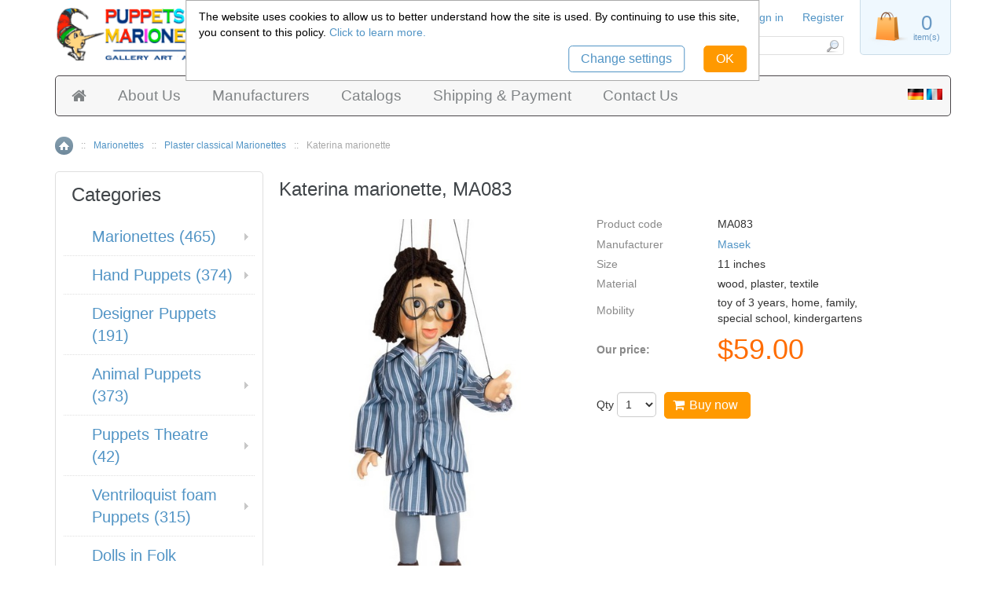

--- FILE ---
content_type: text/html; charset=utf-8
request_url: https://accounts.google.com/o/oauth2/postmessageRelay?parent=https%3A%2F%2Fwww.marionettes-puppets.com&jsh=m%3B%2F_%2Fscs%2Fabc-static%2F_%2Fjs%2Fk%3Dgapi.lb.en.2kN9-TZiXrM.O%2Fd%3D1%2Frs%3DAHpOoo_B4hu0FeWRuWHfxnZ3V0WubwN7Qw%2Fm%3D__features__
body_size: 159
content:
<!DOCTYPE html><html><head><title></title><meta http-equiv="content-type" content="text/html; charset=utf-8"><meta http-equiv="X-UA-Compatible" content="IE=edge"><meta name="viewport" content="width=device-width, initial-scale=1, minimum-scale=1, maximum-scale=1, user-scalable=0"><script src='https://ssl.gstatic.com/accounts/o/2580342461-postmessagerelay.js' nonce="24RXeaCuxOuEriRYOnJ0-g"></script></head><body><script type="text/javascript" src="https://apis.google.com/js/rpc:shindig_random.js?onload=init" nonce="24RXeaCuxOuEriRYOnJ0-g"></script></body></html>

--- FILE ---
content_type: text/css
request_url: https://www.marionettes-puppets.com/var/cache/css_dir/1.be2d57ea53284a3ce4e12825a15e44eb_sync.css
body_size: 111269
content:
.ui-draggable-handle{-ms-touch-action:none;touch-action:none}.ui-helper-hidden{display:none}.ui-helper-hidden-accessible{border:0;clip:rect(0 0 0 0);height:1px;margin:-1px;overflow:hidden;padding:0;position:absolute;width:1px}.ui-helper-reset{margin:0;padding:0;border:0;outline:0;line-height:1.3;text-decoration:none;font-size:100%;list-style:none}.ui-helper-clearfix:before,.ui-helper-clearfix:after{content:"";display:table;border-collapse:collapse}.ui-helper-clearfix:after{clear:both}.ui-helper-zfix{width:100%;height:100%;top:0;left:0;position:absolute;opacity:0;filter:Alpha(Opacity=0)}.ui-front{z-index:100}.ui-state-disabled{cursor:default!important;pointer-events:none}.ui-icon{display:inline-block;vertical-align:middle;margin-top:-.25em;position:relative;text-indent:-99999px;overflow:hidden;background-repeat:no-repeat}.ui-widget-icon-block{left:50%;margin-left:-8px;display:block}.ui-widget-overlay{position:fixed;top:0;left:0;width:100%;height:100%}.ui-resizable{position:relative}.ui-resizable-handle{position:absolute;font-size:.1px;display:block;-ms-touch-action:none;touch-action:none}.ui-resizable-disabled .ui-resizable-handle,.ui-resizable-autohide .ui-resizable-handle{display:none}.ui-resizable-n{cursor:n-resize;height:7px;width:100%;top:-5px;left:0}.ui-resizable-s{cursor:s-resize;height:7px;width:100%;bottom:-5px;left:0}.ui-resizable-e{cursor:e-resize;width:7px;right:-5px;top:0;height:100%}.ui-resizable-w{cursor:w-resize;width:7px;left:-5px;top:0;height:100%}.ui-resizable-se{cursor:se-resize;width:12px;height:12px;right:1px;bottom:1px}.ui-resizable-sw{cursor:sw-resize;width:9px;height:9px;left:-5px;bottom:-5px}.ui-resizable-nw{cursor:nw-resize;width:9px;height:9px;left:-5px;top:-5px}.ui-resizable-ne{cursor:ne-resize;width:9px;height:9px;right:-5px;top:-5px}.ui-button{padding:.4em 1em;display:inline-block;position:relative;line-height:normal;margin-right:.1em;cursor:pointer;vertical-align:middle;text-align:center;-webkit-user-select:none;-moz-user-select:none;-ms-user-select:none;user-select:none;overflow:visible}.ui-button,.ui-button:link,.ui-button:visited,.ui-button:hover,.ui-button:active{text-decoration:none}.ui-button-icon-only{width:2em;box-sizing:border-box;text-indent:-9999px;white-space:nowrap}input.ui-button.ui-button-icon-only{text-indent:0}.ui-button-icon-only .ui-icon{position:absolute;top:50%;left:50%;margin-top:-8px;margin-left:-8px}.ui-button.ui-icon-notext .ui-icon{padding:0;width:2.1em;height:2.1em;text-indent:-9999px;white-space:nowrap}input.ui-button.ui-icon-notext .ui-icon{width:auto;height:auto;text-indent:0;white-space:normal;padding:.4em 1em}input.ui-button::-moz-focus-inner,button.ui-button::-moz-focus-inner{border:0;padding:0}.ui-controlgroup{vertical-align:middle;display:inline-block}.ui-controlgroup>.ui-controlgroup-item{float:left;margin-left:0;margin-right:0}.ui-controlgroup>.ui-controlgroup-item:focus,.ui-controlgroup>.ui-controlgroup-item.ui-visual-focus{z-index:9999}.ui-controlgroup-vertical>.ui-controlgroup-item{display:block;float:none;width:100%;margin-top:0;margin-bottom:0;text-align:left}.ui-controlgroup-vertical .ui-controlgroup-item{box-sizing:border-box}.ui-controlgroup .ui-controlgroup-label{padding:.4em 1em}.ui-controlgroup .ui-controlgroup-label span{font-size:80%}.ui-controlgroup-horizontal .ui-controlgroup-label + .ui-controlgroup-item{border-left:none}.ui-controlgroup-vertical .ui-controlgroup-label + .ui-controlgroup-item{border-top:none}.ui-controlgroup-horizontal .ui-controlgroup-label.ui-widget-content{border-right:none}.ui-controlgroup-vertical .ui-controlgroup-label.ui-widget-content{border-bottom:none}.ui-controlgroup-vertical .ui-spinner-input{width:75%;width:calc(100% - 2.4em)}.ui-controlgroup-vertical .ui-spinner .ui-spinner-up{border-top-style:solid}.ui-checkboxradio-label .ui-icon-background{box-shadow:inset 1px 1px 1px #ccc;border-radius:.12em;border:none}.ui-checkboxradio-radio-label .ui-icon-background{width:16px;height:16px;border-radius:1em;overflow:visible;border:none}.ui-checkboxradio-radio-label.ui-checkboxradio-checked .ui-icon,.ui-checkboxradio-radio-label.ui-checkboxradio-checked:hover .ui-icon{background-image:none;width:8px;height:8px;border-width:4px;border-style:solid}.ui-checkboxradio-disabled{pointer-events:none}.ui-dialog{position:absolute;top:0;left:0;padding:.2em;outline:0}.ui-dialog .ui-dialog-titlebar{padding:.4em 1em;position:relative}.ui-dialog .ui-dialog-title{float:left;margin:.1em 0;white-space:nowrap;width:90%;overflow:hidden;text-overflow:ellipsis}.ui-dialog .ui-dialog-titlebar-close{position:absolute;right:.3em;top:50%;width:20px;margin:-10px 0 0 0;padding:1px;height:20px}.ui-dialog .ui-dialog-content{position:relative;border:0;padding:.5em 1em;background:none;overflow:auto}.ui-dialog .ui-dialog-buttonpane{text-align:left;border-width:1px 0 0 0;background-image:none;margin-top:.5em;padding:.3em 1em .5em .4em}.ui-dialog .ui-dialog-buttonpane .ui-dialog-buttonset{float:right}.ui-dialog .ui-dialog-buttonpane button{margin:.5em .4em .5em 0;cursor:pointer}.ui-dialog .ui-resizable-n{height:2px;top:0}.ui-dialog .ui-resizable-e{width:2px;right:0}.ui-dialog .ui-resizable-s{height:2px;bottom:0}.ui-dialog .ui-resizable-w{width:2px;left:0}.ui-dialog .ui-resizable-se,.ui-dialog .ui-resizable-sw,.ui-dialog .ui-resizable-ne,.ui-dialog .ui-resizable-nw{width:7px;height:7px}.ui-dialog .ui-resizable-se{right:0;bottom:0}.ui-dialog .ui-resizable-sw{left:0;bottom:0}.ui-dialog .ui-resizable-ne{right:0;top:0}.ui-dialog .ui-resizable-nw{left:0;top:0}.ui-draggable .ui-dialog-titlebar{cursor:move}.ui-tabs{position:relative;padding:.2em}.ui-tabs .ui-tabs-nav{margin:0;padding:.2em .2em 0}.ui-tabs .ui-tabs-nav li{list-style:none;float:left;position:relative;top:0;margin:1px .2em 0 0;border-bottom-width:0;padding:0;white-space:nowrap}.ui-tabs .ui-tabs-nav .ui-tabs-anchor{float:left;padding:.5em 1em;text-decoration:none}.ui-tabs .ui-tabs-nav li.ui-tabs-active{margin-bottom:-1px;padding-bottom:1px}.ui-tabs .ui-tabs-nav li.ui-tabs-active .ui-tabs-anchor,.ui-tabs .ui-tabs-nav li.ui-state-disabled .ui-tabs-anchor,.ui-tabs .ui-tabs-nav li.ui-tabs-loading .ui-tabs-anchor{cursor:text}.ui-tabs-collapsible .ui-tabs-nav li.ui-tabs-active .ui-tabs-anchor{cursor:pointer}.ui-tabs .ui-tabs-panel{display:block;border-width:0;padding:1em 1.4em;background:none}.ui-widget{font-family:Verdana,Arial,sans-serif;font-size:1em}.ui-widget .ui-widget{font-size:1em}.ui-widget input,.ui-widget select,.ui-widget textarea,.ui-widget button{font-family:Verdana,Arial,sans-serif;font-size:1em}.ui-widget.ui-widget-content{border:1px solid #b8b8b8}.ui-widget-content{border:1px solid #aaa;background:#fff;color:#222}.ui-widget-content a{color:#222}.ui-widget-header{border:1px solid #aaa;background:#ccc url([data-uri]) 50% 50% repeat-x;color:#222;font-weight:700}.ui-widget-header a{color:#222}.ui-state-default,.ui-widget-content .ui-state-default,.ui-widget-header .ui-state-default,.ui-button,html .ui-button.ui-state-disabled:hover,html .ui-button.ui-state-disabled:active{border:1px solid #b8b8b8;background:#ebebeb url([data-uri]) 50% 50% repeat-x;font-weight:400;color:#3b3b3b}.ui-state-default a,.ui-state-default a:link,.ui-state-default a:visited,a.ui-button,a:link.ui-button,a:visited.ui-button,.ui-button{color:#3b3b3b;text-decoration:none}.ui-state-hover,.ui-widget-content .ui-state-hover,.ui-widget-header .ui-state-hover,.ui-state-focus,.ui-widget-content .ui-state-focus,.ui-widget-header .ui-state-focus,.ui-button:hover,.ui-button:focus{border:1px solid #999;background:#dadada url([data-uri]) 50% 50% repeat-x;font-weight:400;color:#212121}.ui-state-hover a,.ui-state-hover a:hover,.ui-state-hover a:link,.ui-state-hover a:visited,.ui-state-focus a,.ui-state-focus a:hover,.ui-state-focus a:link,.ui-state-focus a:visited,a.ui-button:hover,a.ui-button:focus{color:#212121;text-decoration:none}.ui-visual-focus{box-shadow:0 0 3px 1px rgb(94,158,214)}.ui-state-active,.ui-widget-content .ui-state-active,.ui-widget-header .ui-state-active,a.ui-button:active,.ui-button:active,.ui-button.ui-state-active:hover{border:1px solid #aaa;background:#fff url([data-uri]) 50% 50% repeat-x;font-weight:400;color:#212121}.ui-icon-background,.ui-state-active .ui-icon-background{border:#aaa;background-color:#212121}.ui-state-active a,.ui-state-active a:link,.ui-state-active a:visited{color:#212121;text-decoration:none}.ui-state-highlight,.ui-widget-content .ui-state-highlight,.ui-widget-header .ui-state-highlight{border:1px solid #6b6b6b;background:#fff url([data-uri]) 50% 50% repeat-x;color:#363636}.ui-state-checked{border:1px solid #6b6b6b;background:#fff}.ui-state-highlight a,.ui-widget-content .ui-state-highlight a,.ui-widget-header .ui-state-highlight a{color:#363636}.ui-state-error,.ui-widget-content .ui-state-error,.ui-widget-header .ui-state-error{border:1px solid #f27d7d;background:#fdede8 url([data-uri]) 50% 50% repeat-x;color:#cc1919}.ui-state-error a,.ui-widget-content .ui-state-error a,.ui-widget-header .ui-state-error a{color:#cc1919}.ui-state-error-text,.ui-widget-content .ui-state-error-text,.ui-widget-header .ui-state-error-text{color:#cc1919}.ui-priority-primary,.ui-widget-content .ui-priority-primary,.ui-widget-header .ui-priority-primary{font-weight:700}.ui-priority-secondary,.ui-widget-content .ui-priority-secondary,.ui-widget-header .ui-priority-secondary{opacity:.7;filter:Alpha(Opacity=70);font-weight:400}.ui-state-disabled,.ui-widget-content .ui-state-disabled,.ui-widget-header .ui-state-disabled{opacity:.35;filter:Alpha(Opacity=35);background-image:none}.ui-state-disabled .ui-icon{filter:Alpha(Opacity=35)}.ui-icon{width:16px;height:16px}.ui-icon,.ui-widget-content .ui-icon{background-image:url(../../../skin/light_responsive/lib/jqueryui/images/ui-icons_222222_256x240.png)}.ui-widget-header .ui-icon{background-image:url(../../../skin/light_responsive/lib/jqueryui/images/ui-icons_222222_256x240.png)}.ui-state-hover .ui-icon,.ui-state-focus .ui-icon,.ui-button:hover .ui-icon,.ui-button:focus .ui-icon{background-image:url(../../../skin/light_responsive/lib/jqueryui/images/ui-icons_454545_256x240.png)}.ui-state-active .ui-icon,.ui-button:active .ui-icon{background-image:url(../../../skin/light_responsive/lib/jqueryui/images/ui-icons_454545_256x240.png)}.ui-state-highlight .ui-icon,.ui-button .ui-state-highlight.ui-icon{background-image:url([data-uri])}.ui-state-error .ui-icon,.ui-state-error-text .ui-icon{background-image:url([data-uri])}.ui-button .ui-icon{background-image:url(../../../skin/light_responsive/lib/jqueryui/images/ui-icons_4f4f4f_256x240.png)}.ui-icon-blank{background-position:16px 16px}.ui-icon-caret-1-n{background-position:0 0}.ui-icon-caret-1-ne{background-position:-16px 0}.ui-icon-caret-1-e{background-position:-32px 0}.ui-icon-caret-1-se{background-position:-48px 0}.ui-icon-caret-1-s{background-position:-65px 0}.ui-icon-caret-1-sw{background-position:-80px 0}.ui-icon-caret-1-w{background-position:-96px 0}.ui-icon-caret-1-nw{background-position:-112px 0}.ui-icon-caret-2-n-s{background-position:-128px 0}.ui-icon-caret-2-e-w{background-position:-144px 0}.ui-icon-triangle-1-n{background-position:0 -16px}.ui-icon-triangle-1-ne{background-position:-16px -16px}.ui-icon-triangle-1-e{background-position:-32px -16px}.ui-icon-triangle-1-se{background-position:-48px -16px}.ui-icon-triangle-1-s{background-position:-65px -16px}.ui-icon-triangle-1-sw{background-position:-80px -16px}.ui-icon-triangle-1-w{background-position:-96px -16px}.ui-icon-triangle-1-nw{background-position:-112px -16px}.ui-icon-triangle-2-n-s{background-position:-128px -16px}.ui-icon-triangle-2-e-w{background-position:-144px -16px}.ui-icon-arrow-1-n{background-position:0 -32px}.ui-icon-arrow-1-ne{background-position:-16px -32px}.ui-icon-arrow-1-e{background-position:-32px -32px}.ui-icon-arrow-1-se{background-position:-48px -32px}.ui-icon-arrow-1-s{background-position:-65px -32px}.ui-icon-arrow-1-sw{background-position:-80px -32px}.ui-icon-arrow-1-w{background-position:-96px -32px}.ui-icon-arrow-1-nw{background-position:-112px -32px}.ui-icon-arrow-2-n-s{background-position:-128px -32px}.ui-icon-arrow-2-ne-sw{background-position:-144px -32px}.ui-icon-arrow-2-e-w{background-position:-160px -32px}.ui-icon-arrow-2-se-nw{background-position:-176px -32px}.ui-icon-arrowstop-1-n{background-position:-192px -32px}.ui-icon-arrowstop-1-e{background-position:-208px -32px}.ui-icon-arrowstop-1-s{background-position:-224px -32px}.ui-icon-arrowstop-1-w{background-position:-240px -32px}.ui-icon-arrowthick-1-n{background-position:1px -48px}.ui-icon-arrowthick-1-ne{background-position:-16px -48px}.ui-icon-arrowthick-1-e{background-position:-32px -48px}.ui-icon-arrowthick-1-se{background-position:-48px -48px}.ui-icon-arrowthick-1-s{background-position:-64px -48px}.ui-icon-arrowthick-1-sw{background-position:-80px -48px}.ui-icon-arrowthick-1-w{background-position:-96px -48px}.ui-icon-arrowthick-1-nw{background-position:-112px -48px}.ui-icon-arrowthick-2-n-s{background-position:-128px -48px}.ui-icon-arrowthick-2-ne-sw{background-position:-144px -48px}.ui-icon-arrowthick-2-e-w{background-position:-160px -48px}.ui-icon-arrowthick-2-se-nw{background-position:-176px -48px}.ui-icon-arrowthickstop-1-n{background-position:-192px -48px}.ui-icon-arrowthickstop-1-e{background-position:-208px -48px}.ui-icon-arrowthickstop-1-s{background-position:-224px -48px}.ui-icon-arrowthickstop-1-w{background-position:-240px -48px}.ui-icon-arrowreturnthick-1-w{background-position:0 -64px}.ui-icon-arrowreturnthick-1-n{background-position:-16px -64px}.ui-icon-arrowreturnthick-1-e{background-position:-32px -64px}.ui-icon-arrowreturnthick-1-s{background-position:-48px -64px}.ui-icon-arrowreturn-1-w{background-position:-64px -64px}.ui-icon-arrowreturn-1-n{background-position:-80px -64px}.ui-icon-arrowreturn-1-e{background-position:-96px -64px}.ui-icon-arrowreturn-1-s{background-position:-112px -64px}.ui-icon-arrowrefresh-1-w{background-position:-128px -64px}.ui-icon-arrowrefresh-1-n{background-position:-144px -64px}.ui-icon-arrowrefresh-1-e{background-position:-160px -64px}.ui-icon-arrowrefresh-1-s{background-position:-176px -64px}.ui-icon-arrow-4{background-position:0 -80px}.ui-icon-arrow-4-diag{background-position:-16px -80px}.ui-icon-extlink{background-position:-32px -80px}.ui-icon-newwin{background-position:-48px -80px}.ui-icon-refresh{background-position:-64px -80px}.ui-icon-shuffle{background-position:-80px -80px}.ui-icon-transfer-e-w{background-position:-96px -80px}.ui-icon-transferthick-e-w{background-position:-112px -80px}.ui-icon-folder-collapsed{background-position:0 -96px}.ui-icon-folder-open{background-position:-16px -96px}.ui-icon-document{background-position:-32px -96px}.ui-icon-document-b{background-position:-48px -96px}.ui-icon-note{background-position:-64px -96px}.ui-icon-mail-closed{background-position:-80px -96px}.ui-icon-mail-open{background-position:-96px -96px}.ui-icon-suitcase{background-position:-112px -96px}.ui-icon-comment{background-position:-128px -96px}.ui-icon-person{background-position:-144px -96px}.ui-icon-print{background-position:-160px -96px}.ui-icon-trash{background-position:-176px -96px}.ui-icon-locked{background-position:-192px -96px}.ui-icon-unlocked{background-position:-208px -96px}.ui-icon-bookmark{background-position:-224px -96px}.ui-icon-tag{background-position:-240px -96px}.ui-icon-home{background-position:0 -112px}.ui-icon-flag{background-position:-16px -112px}.ui-icon-calendar{background-position:-32px -112px}.ui-icon-cart{background-position:-48px -112px}.ui-icon-pencil{background-position:-64px -112px}.ui-icon-clock{background-position:-80px -112px}.ui-icon-disk{background-position:-96px -112px}.ui-icon-calculator{background-position:-112px -112px}.ui-icon-zoomin{background-position:-128px -112px}.ui-icon-zoomout{background-position:-144px -112px}.ui-icon-search{background-position:-160px -112px}.ui-icon-wrench{background-position:-176px -112px}.ui-icon-gear{background-position:-192px -112px}.ui-icon-heart{background-position:-208px -112px}.ui-icon-star{background-position:-224px -112px}.ui-icon-link{background-position:-240px -112px}.ui-icon-cancel{background-position:0 -128px}.ui-icon-plus{background-position:-16px -128px}.ui-icon-plusthick{background-position:-32px -128px}.ui-icon-minus{background-position:-48px -128px}.ui-icon-minusthick{background-position:-64px -128px}.ui-icon-close{background-position:-80px -128px}.ui-icon-closethick{background-position:-96px -128px}.ui-icon-key{background-position:-112px -128px}.ui-icon-lightbulb{background-position:-128px -128px}.ui-icon-scissors{background-position:-144px -128px}.ui-icon-clipboard{background-position:-160px -128px}.ui-icon-copy{background-position:-176px -128px}.ui-icon-contact{background-position:-192px -128px}.ui-icon-image{background-position:-208px -128px}.ui-icon-video{background-position:-224px -128px}.ui-icon-script{background-position:-240px -128px}.ui-icon-alert{background-position:0 -144px}.ui-icon-info{background-position:-16px -144px}.ui-icon-notice{background-position:-32px -144px}.ui-icon-help{background-position:-48px -144px}.ui-icon-check{background-position:-64px -144px}.ui-icon-bullet{background-position:-80px -144px}.ui-icon-radio-on{background-position:-96px -144px}.ui-icon-radio-off{background-position:-112px -144px}.ui-icon-pin-w{background-position:-128px -144px}.ui-icon-pin-s{background-position:-144px -144px}.ui-icon-play{background-position:0 -160px}.ui-icon-pause{background-position:-16px -160px}.ui-icon-seek-next{background-position:-32px -160px}.ui-icon-seek-prev{background-position:-48px -160px}.ui-icon-seek-end{background-position:-64px -160px}.ui-icon-seek-start{background-position:-80px -160px}.ui-icon-seek-first{background-position:-80px -160px}.ui-icon-stop{background-position:-96px -160px}.ui-icon-eject{background-position:-112px -160px}.ui-icon-volume-off{background-position:-128px -160px}.ui-icon-volume-on{background-position:-144px -160px}.ui-icon-power{background-position:0 -176px}.ui-icon-signal-diag{background-position:-16px -176px}.ui-icon-signal{background-position:-32px -176px}.ui-icon-battery-0{background-position:-48px -176px}.ui-icon-battery-1{background-position:-64px -176px}.ui-icon-battery-2{background-position:-80px -176px}.ui-icon-battery-3{background-position:-96px -176px}.ui-icon-circle-plus{background-position:0 -192px}.ui-icon-circle-minus{background-position:-16px -192px}.ui-icon-circle-close{background-position:-32px -192px}.ui-icon-circle-triangle-e{background-position:-48px -192px}.ui-icon-circle-triangle-s{background-position:-64px -192px}.ui-icon-circle-triangle-w{background-position:-80px -192px}.ui-icon-circle-triangle-n{background-position:-96px -192px}.ui-icon-circle-arrow-e{background-position:-112px -192px}.ui-icon-circle-arrow-s{background-position:-128px -192px}.ui-icon-circle-arrow-w{background-position:-144px -192px}.ui-icon-circle-arrow-n{background-position:-160px -192px}.ui-icon-circle-zoomin{background-position:-176px -192px}.ui-icon-circle-zoomout{background-position:-192px -192px}.ui-icon-circle-check{background-position:-208px -192px}.ui-icon-circlesmall-plus{background-position:0 -208px}.ui-icon-circlesmall-minus{background-position:-16px -208px}.ui-icon-circlesmall-close{background-position:-32px -208px}.ui-icon-squaresmall-plus{background-position:-48px -208px}.ui-icon-squaresmall-minus{background-position:-64px -208px}.ui-icon-squaresmall-close{background-position:-80px -208px}.ui-icon-grip-dotted-vertical{background-position:0 -224px}.ui-icon-grip-dotted-horizontal{background-position:-16px -224px}.ui-icon-grip-solid-vertical{background-position:-32px -224px}.ui-icon-grip-solid-horizontal{background-position:-48px -224px}.ui-icon-gripsmall-diagonal-se{background-position:-64px -224px}.ui-icon-grip-diagonal-se{background-position:-80px -224px}.ui-corner-all,.ui-corner-top,.ui-corner-left,.ui-corner-tl{border-top-left-radius:4px}.ui-corner-all,.ui-corner-top,.ui-corner-right,.ui-corner-tr{border-top-right-radius:4px}.ui-corner-all,.ui-corner-bottom,.ui-corner-left,.ui-corner-bl{border-bottom-left-radius:4px}.ui-corner-all,.ui-corner-bottom,.ui-corner-right,.ui-corner-br{border-bottom-right-radius:4px}.ui-widget-overlay{background:#212121;opacity:.3;filter:Alpha(Opacity=30)}.ui-widget-shadow{-webkit-box-shadow:-8px -8px 8px #3d3d3d;box-shadow:-8px -8px 8px #3d3d3d}.ui-widget.ui-widget-content{border:0 none}.ui-dialog .ui-dialog-titlebar{border-radius:0;-webkit-border-radius:0;-moz-border-radius:0;-ms-border-radius:0;background:#f2f2f2;color:#000;border:0;border-bottom:1px solid #e3e3e3;margin-bottom:7px}.ui-dialog .ui-dialog-title{font-size:18px;font-weight:400;margin:4px 16px 4px 0}.ui-dialog{-webkit-box-shadow:0 0 0 10px rgba(0,0,0,.3);-moz-box-shadow:0 0 0 10px rgba(0,0,0,.3);box-shadow:0 0 0 10px rgba(0,0,0,.3);border-width:0;padding:7px;position:fixed!important}.ui-dialog.ui-corner-all{-webkit-border-radius:8px;-moz-border-radius:8px;border-radius:8px}.ui-dialog.type-w .ui-dialog-titlebar{background:#fcf8e3;color:#c49f60;border-bottom-color:#f3edcf}.ui-dialog.type-i .ui-dialog-titlebar{background:#d9edf7;color:#3a87ad;border-bottom-color:#b3d2e0}.ui-dialog.type-e .ui-dialog-titlebar{background:#f2dede;color:#b94a48;border-bottom-color:#dbbabe}.ui-dialog .ui-dialog-titlebar-close:focus{border:0;outline:0}.ui-dialog .ui-dialog-titlebar-close{border:0;background:none;font-weight:400;color:#3b3b3b}.ui-dialog .ui-dialog-titlebar-close .ui-icon{background:url([data-uri])}.ui-dialog .ui-dialog-titlebar-close:hover .ui-icon{background-position:16px 0}.ui-front{z-index:10000}.ui-tooltip{padding:8px;position:absolute;z-index:9999;max-width:300px}body .ui-tooltip{border-width:2px}html,body{height:100%;background-color:#fff;margin:0;padding:0;min-width:780px;border:0 none}body,input,select,textarea,button{font-family:verdana,arial,helvetica,sans-serif;color:#2c3e49;font-size:11px}a:link,a:visited,a:hover,a:active{color:#043fa0;text-decoration:underline}a:hover{color:#2863c2;text-decoration:underline}h1{margin:10px 0;padding:0;font-size:20px;color:#617683;font-weight:400}hr{border:0 none;border-bottom:1px solid #888;margin:20px 0 10px;padding:0;height:0}form{margin:0}table,img{border:0}em{font-style:italic}strong{font-weight:700}.clearing{height:0;font-size:0;clear:both}.valign-middle{vertical-align:middle}.valign-middle-adv-lvl1{height:100%;display:table}.valign-middle-adv-lvl2{display:table-cell;vertical-align:middle}.halign-center-noscript,.halign-center{display:table;margin:0 auto;text-align:center}.center{text-align:center}.right-box{width:100%;text-align:right}.text-block{margin-bottom:15px}.text-pre-block{margin-top:15px}.nowrap{white-space:nowrap}.width-100{width:100%}.page-break{height:0;line-height:0;margin:0;padding:0;page-break-after:always}.pointer{cursor:pointer}.overflow{position:relative;margin-right:20px;padding-bottom:20px;overflow:auto}.hidden{display:none}label{vertical-align:bottom;line-height:15px}label input{margin:0;vertical-align:bottom}label.input-block{vertical-align:middle;line-height:21px}label.input-block input,label.input-block select{vertical-align:middle}label.input-row,.input-row label{float:left;padding-right:20px}.plain-box{display:block;padding-bottom:15px}.plain-box .label-title{display:block}.default-value{color:#aaa}.underline{text-decoration:underline}.dotted{text-decoration:none!important;border-bottom:1px dotted #888}.toggle-link{background:transparent url([data-uri]) no-repeat right 8px;padding-right:15px}.cursor-hover:hover{border:solid 1px #1a478f!important}input[type=text],input[type=password],select,textarea,.input-style{border:solid 1px #bbb;padding:2px;background:#fff}input[type=text]:focus,input[type=password]:focus,select:focus,textarea:focus{border:solid 1px #999;outline:0}.error-message{color:#b51a00}select.err,input.err,textarea.err{border:solid 1px #b51a00;background-color:#f7f3f3}div.error-message{margin:0 0 15px}.form-text{color:#112536;font-weight:700}a.list-item:link,.list-item a:link{color:#043fa0;text-decoration:none}a.list-item:visited,.list-item a:visited{color:#043fa0;text-decoration:none}a.list-item:hover,.list-item a:hover{color:#2863c2;text-decoration:underline}a.list-item:active,.list-item a:active{color:#043fa0;text-decoration:none}tr.head-row th{background:#ccc none;font-weight:700}tr.center-row th{text-align:center}div.ajax-popup-error-message{padding:0 5px;margin:10px 0;display:none}div.ajax-popup-error-message span{float:left;margin:0 10px 0 3px}.currency{white-space:nowrap}input.datepicker-formatted{border:solid 1px #bbb;margin-right:5px}input.datepicker-formatted[disabled]{background:#fff;color:#bbb}input.zipcode{width:100px}input.zip4{width:60px}span.validate-mark{margin:0;padding:0;vertical-align:middle}span.validate-mark img{width:15px;height:15px;margin-left:3px}span.validate-matched img{background:transparent url([data-uri]) no-repeat left top}span.validate-non-matched img{background:transparent url([data-uri]) no-repeat left top}#page-container{min-height:100%;position:relative}#content-container{clear:both;float:left;overflow:hidden;position:relative;width:100%;padding-bottom:39px;margin-top:140px}#content-container2{float:left;position:relative;right:100%;width:200%}#center{float:left;position:relative;width:50%;left:50%}#left-bar{float:left;position:relative;width:160px;margin-left:7px}#right-bar{float:right;right:7px;position:relative;width:160px}#center-main{margin:0 187px;position:relative;overflow:hidden}#header{height:140px;position:absolute!important;top:0;left:0;width:100%}#footer{height:39px;width:100%;position:absolute!important;bottom:0;overflow:hidden;float:left}.rtl{direction:rtl}#header .line1{position:relative;height:67px;direction:ltr}#header .line1 .logo{padding-top:9px;margin-left:27px;width:auto}#header .line1 .logo a img{width:auto;height:auto}.tabs{position:absolute;top:0;right:0;margin:0;padding:0;height:25px;width:80%;text-align:right}.tabs ul{margin:0;padding:0;list-style:none}.tabs li{float:right;margin:0 1px 0 0;padding:0;background:transparent url([data-uri]) no-repeat right top;height:25px}.tabs a{display:block;background:transparent url([data-uri]) no-repeat left top;margin:0 5px 0 0;padding:5px 10px 5px 15px;text-align:center;vertical-align:middle;white-space:nowrap;color:#253161;text-decoration:none;font-weight:700;font-size:11px;height:25px;outline-style:none}.tabs a:hover{color:#2863c2}#header .phones{position:absolute;right:10px;top:25px;height:42px;vertical-align:middle;line-height:42px;color:#5480a2;text-align:right;white-space:nowrap;font-size:11px}#header .phones span{padding-left:15px}#header .line2{position:relative;width:100%;border:none;border-top:1px solid #cb480c;border-bottom:1px solid #cb480c;background:url([data-uri]) repeat-x top;height:39px;color:#451300}#header .line2 div,#header .line2 span{color:#451300}#header .line2 a{color:#510000}#header div.search{position:absolute;top:0;left:0;height:39px;line-height:39px;vertical-align:middle}#header span.search{font-size:12px;padding-left:20px;padding-right:5px}#header input.text{width:108px}#header a.search{text-decoration:underline}#header input{margin-right:3px}#header button.simple-button{vertical-align:middle;margin-bottom:3px;margin-right:3px}#header button.simple-button img{margin-left:0}#header .languages{position:absolute;top:7px;right:20px;text-align:right;vertical-align:middle}#header .languages-row,#header .languages-flags{top:9px}#header .languages-flags a,#header .languages-flags strong{padding-left:5px;padding-right:5px}#header .languages label{line-height:21px;vertical-align:middle;font-size:12px}#header .languages select{margin-left:5px}#header .line3{position:relative;width:100%;height:39px;text-align:right}.printable-link-row{width:130px;vertical-align:top;text-align:right}.printable-bar a{background:transparent url([data-uri]) no-repeat right top;padding:2px 20px 2px 0;color:#818891;font-size:10px;line-height:16px}div.printable-bar{width:130px}#footer .box{width:100%;border:none;border-top:1px solid #cb480c;padding:0}#footer .subbox{border-top:#ffd30d 1px solid;background:#f4f5f7 none;color:#667d92;height:40px;vertical-align:middle;padding:0;position:relative}#footer .subbox .left{background:transparent none;position:absolute;left:12px;top:0;line-height:40px;vertical-align:middle}#footer .subbox .right{background:transparent none;position:absolute;right:12px;top:0;text-align:right;line-height:40px;vertical-align:middle}#footer .subbox a{color:#667d92;text-decoration:underline}#footer .subbox a:hover{text-decoration:none}#location{min-height:25px;line-height:15px;margin-bottom:10px;font-size:11px;color:#818891}span.bread-crumb{font-size:11px;color:#818891}a.bread-crumb{font-size:11px;color:#818891;text-decoration:underline}a.bread-crumb:hover{text-decoration:none}span.last-bread-crumb{text-decoration:none}#location span{padding:0 5px}#top-message{margin:0 auto;padding:0;position:fixed;left:0;right:0;top:0;width:400px;z-index:2000}#top-message .box{position:relative;padding:5px 31px 8px 12px;vertical-align:middle;text-align:left}#top-message a.close-link{display:block;position:absolute;top:6px;right:8px;text-decoration:none}#top-message .close-img{width:15px;height:15px;background:transparent url([data-uri]) no-repeat left top}#top-message .message-i{color:#1b5d8e;background-color:#eeede8}#top-message .message-w{color:#94572a;background-color:#eedeb4}#top-message .message-e{color:#fff;background-color:#e65e57}.fill-error label{color:#ce0000}.fill-error input[type=text],.fill-error input[type=password],.fill-error select,.fill-error textarea{border:solid 1px #ce0000;background-color:#ffebeb}div.error-label{color:#ce0000;font-size:9px!important;display:none}.fill-error div.error-label{display:block}.inline-message{height:16px;line-height:16px;vertical-align:middle;padding:1px 1px 15px;margin:0}.inline-message img.icon-w{vertical-align:top;width:18px;height:18px;background:transparent url([data-uri]) no-repeat}.cart-message{padding:5px 5px 5px 35px;text-align:left;min-height:20px;color:#4f6280;font-size:10px;margin-top:10px;margin-bottom:10px}.cart-message-w{background:#efefef 5px 5px url([data-uri]) no-repeat}.cart-message div.close-link{float:right;width:25px;height:13px;text-align:right;cursor:pointer;background:transparent url([data-uri]) no-repeat right top}.menu-dialog{border:1px solid #5f94c0;margin-bottom:15px}.menu-dialog .title-bar{width:100%;background:#9ec6de url([data-uri]) repeat-x left top;border:0 none;border-bottom:#215485 1px solid;height:27px;overflow:hidden}.menu-dialog .title-bar img.icon{vertical-align:middle;margin:4px 7px 6px;width:17px;height:17px}.menu-dialog .title-bar h2{font-size:12px;color:#fff;font-weight:700;line-height:27px;height:27px;margin:0;padding:0;width:auto;display:inline;white-space:nowrap}.menu-dialog .link-title span.title-link{float:right;padding:8px 7px 8px 0}.menu-dialog .link-title a.title-link{text-decoration:none;outline-style:none}.menu-dialog .link-title .title-link img{width:7px;height:11px;background:transparent url([data-uri]) no-repeat left center}.menu-dialog .content{border:0;background-color:#fff;padding:8px 10px;overflow:hidden}.menu-dialog .content a{color:#324c76}.menu-dialog .content a:hover{color:#2863c2}.menu-dialog ul{list-style:none;padding:0;margin:0}.menu-dialog ul li{padding:0;vertical-align:middle}.menu-dialog .item{color:#112536;font-size:10px}.menu-dialog ul li a{font-size:11px;text-decoration:none}.menu-dialog ul li a:hover{text-decoration:underline}.menu-dialog hr{background-color:#999}.menu-dialog .login-text ul li{padding:1px 0}.dialog{border:1px solid #acb7c7;padding:0;margin:0 0 30px;page-break-inside:avoid}.dialog .title{position:relative;color:#253161;font-weight:700;font-size:13px;background:transparent url([data-uri]) repeat-x top left;border:0 none;vertical-align:middle;height:30px;line-height:30px;margin:0;padding:0 0 0 18px;text-align:left;border-bottom:1px solid #acb7c7;overflow:hidden}.dialog .title h2{margin:0;padding:0;font-size:13px;overflow:hidden;white-space:nowrap}.dialog .content{border:0 none;background:transparent none;text-align:left;padding:10px 10px 25px;color:#58595b}.list-dialog .title h2{width:60%}.list-dialog .title div.sort-box{height:30px;position:absolute;top:0;right:0;width:58%;overflow:hidden}.list-dialog .title div.sort-box .search-sort-bar{padding:0;margin:7px 0}.list-dialog .title div.sort-box .search-sort-title,.list-dialog .title div.sort-box .search-sort-cell{padding-right:10px}.noborder{border:0 none}.noborder .content{padding:0}button.button{border:0 none;background-color:transparent;cursor:pointer;height:23px;margin:0;padding:1px;vertical-align:top;overflow:visible;outline-style:none}button.button .button-right{display:block;background:transparent url([data-uri]) no-repeat right top;padding:0 10px 0 0;height:21px}button.button .button-left{display:block;margin:0;background:transparent url([data-uri]) no-repeat left top;padding:0 5px 0 15px;vertical-align:middle;white-space:nowrap;font-family:verdana,arial,helvetica,sans-serif;color:#111d4d;font-weight:700;font-size:11px;height:22px;line-height:21px}div.button{border:0 none;background:transparent none;cursor:pointer;margin:0;padding:0 10px 0 0;white-space:nowrap;background:transparent url([data-uri]) no-repeat right top;float:left}div.button div,div.button a{display:block;background:transparent url([data-uri]) no-repeat left top;padding:0 5px 0 15px;line-height:21px;white-space:nowrap;font-family:verdana,arial,helvetica,sans-serif;color:#111d4d;font-weight:700;font-size:11px;text-decoration:none;outline-style:none}button.simple-button{border:0 none;background-color:transparent;cursor:pointer;height:15px;margin:3px 0 0;padding:0;white-space:nowrap;color:#043fa0;font-size:11px;font-weight:700;line-height:15px;vertical-align:middle;outline-style:none}button.simple-button span{text-decoration:underline}button.simple-button img{display:none}a.simple-button{font-size:11px;white-space:nowrap;color:#043fa0;font-weight:400;margin:0;padding:0;line-height:21px;vertical-align:bottom;text-decoration:underline;outline-style:none}a.simple-button:hover{color:#2863c2}input.image-button{margin:0;padding:0;margin-bottom:2px;border:0 none;width:19px;height:18px;background:transparent url([data-uri]) no-repeat left top;vertical-align:middle}a.image-button{text-decoration:none}a.image-button img{margin:0;padding:0;margin-bottom:2px;border:0 none;width:19px;height:18px;background:transparent url([data-uri]) no-repeat left top;vertical-align:middle}button.main-button .button-right{background:transparent url([data-uri]) no-repeat right top}button.main-button .button-left{background:transparent url([data-uri]) no-repeat left top;color:#510000}button.added-to-cart-button .button-left{background:transparent url([data-uri]) no-repeat left top;padding-left:27px}div.main-button{background:transparent url([data-uri]) no-repeat right top}div.main-button div,div.main-button a{background:transparent url([data-uri]) no-repeat left top;color:#510000}button.simple-main-button,a.simple-main-button{color:#800}button.light-button{padding-right:10px}button.light-button .button-right{background:transparent url([data-uri]) no-repeat right top;padding:0 2px 0 0}button.light-button .button-left{background:transparent url([data-uri]) no-repeat left top;padding:0 10px 0 15px;color:#365f8f;font-size:11px}div.light-button{padding:0 5px 0 0;background:transparent url([data-uri]) no-repeat right top}div.light-button div,div.light-button a{background:transparent url([data-uri]) no-repeat left top;padding:0 5px 0 11px;color:#365f8f;font-size:11px}a.simple-delete-button{color:#800;background:transparent url([data-uri]) no-repeat left 50%;padding-left:13px}a.simple-delete-button-woicon{color:#800}div.drop-out-button{padding:0 23px 0 0;background:transparent url([data-uri]) no-repeat right top}div.drop-out-button div,div.drop-out-button a{background:transparent url([data-uri]) no-repeat left top;padding-right:10px}div.dropout-container{position:absolute;padding:0;margin:0;border:0 none}div.dropout-wrapper{float:left;position:relative;z-index:1;margin:0}div.dropout-box{border:solid 1px #adb6c6;background-color:#fff;padding:5px 0;margin-top:26px;position:absolute;display:none}div.dropout-wrapper ul{margin:0;padding:0}div.dropout-wrapper ul li{list-style-position:outside;list-style-type:none;padding:5px 15px;float:left}div.dropout-wrapper ul li .button{float:left;position:relative}div.dropout-wrapper .button{float:none;position:absolute;margin-right:0;margin-top:2px}button.menu-button{height:22px}button.menu-button .button-right{background:transparent url([data-uri]) no-repeat right top;padding-right:7px;height:20px}button.menu-button .button-left{background:transparent url([data-uri]) no-repeat left top;height:20px;padding:0 1px 0 8px;color:#deedf7;font-size:10px;height:21px;line-height:20px}div.menu-button{background:transparent url([data-uri]) no-repeat right top;padding-right:7px}div.menu-button div,div.menu-button a{background:transparent url([data-uri]) no-repeat left top;padding:0 1px 0 8px;line-height:20px;color:#deedf7!important;font-size:10px}button.do-add2cart-wait,button.do-add2cart-success,button.do-add2cart-error{cursor:default}button.do-add2cart-wait .button-right,button.do-add2cart-success .button-right,button.do-add2cart-error .button-right{background:transparent url([data-uri]) no-repeat right top;padding:0 5px 0 0}button.do-add2cart-wait .button-left,button.do-add2cart-success .button-left,button.do-add2cart-error .button-left{background:transparent url([data-uri]) no-repeat left top;padding:0 10px 0 15px;color:#365f8f;font-size:11px}button.do-add2cart-wait .button-left .progress{display:block;background:transparent url([data-uri]) repeat-x left 50%}.button-row,.button-row-right{margin-top:20px;padding:0;height:23px;line-height:23px}.buttons-row .button,.buttons-row button.simple-button,.buttons-row a.simple-button{float:left}.buttons-row-right .button,.buttons-row-right button.simple-button,.buttons-row-right a.simple-button,.button-row-right .button,.button-row-right button.simple-button,.button-row-right a.simple-button{float:right}.buttons-row-right,.buttons-row{margin:5px 0 0;height:23px}.buttons-row .button-separator{float:left;width:20px;height:22px}.buttons-row-right .button-separator{float:right;width:30px;height:15px}table tr td.buttons-row,table tr td.button-row,table tr td.buttons-row-right,table tr td.button-row-right{margin:0;padding-top:15px}.buttons-auto-separator .button,.buttons-auto-separator button.simple-button,.buttons-auto-separator a.simple-button{margin-right:20px}.address-main .buttons-auto-separator .button{margin-right:12px}a.popup-link{text-decoration:none}a.popup-link img{vertical-align:bottom;width:20px;height:18px;background:transparent url([data-uri]) no-repeat left top;margin-bottom:1px}.shipping-method a{font-weight:700;font-size:11px;text-decoration:underline}.shipping-method a:hover{text-decoration:none}.shipping-method label{display:block;vertical-align:middle}.shipping-warning{color:#3c6992;text-decoration:none;font-size:9px;font-family:arial,verdana,helvetica,sans-serif}.estimator-container{width:40%}.giftwrapping-cart{text-align:left;padding:10px 0}.giftwrap-option{padding:5px 0 5px 5px}.giftwrap-message-label{padding:5px 0}.giftwrap-message-text textarea{width:300px;height:80px}.giftwrap-cart-note{margin-left:15px;color:#b51800}.invoice-total-name span{font-weight:400}.cart-total-row .total-name a{font-weight:400}.invoice-giftwrap-notes{padding-top:30px}.invoice-giftwrap-notes p{font-size:14px;font-weight:700;text-align:center}.invoice-giftwrap-notes div{border:1px solid #cecfce;height:50px;overflow:hidden;padding:5px}.images-preview-bg{background:transparent url(../../../skin/common_files/css/../images/grey.png) repeat left top;position:absolute;width:100%;height:100%;top:0;right:0;bottom:0;left:0;z-index:3000}.images-preview{position:absolute;top:25px;right:25px;bottom:25px;left:25px;background:#fff none;border:5px solid #e3e3e3;overflow:hidden;z-index:4000}.images-preview .wait{position:absolute;top:30px;right:0;bottom:30px;left:0;background:#fff url([data-uri]) no-repeat center center;z-index:1500}.images-preview a.close{position:absolute;top:9px;right:11px;background:transparent url([data-uri]) no-repeat left center;padding-left:12px;padding-bottom:2px;font-size:11px;color:#4e4e4e;text-decoration:none;outline-style:none;text-transform:lowercase}.images-preview .list-box{margin:50px 50px 0;padding:0;text-align:center;position:relative;border:1px solid #fff}.images-preview a.arrow{position:absolute;display:block;width:13px;height:13px;outline-style:none;cursor:pointer}.images-preview a.hidden{display:none}.images-preview a.left{left:0;background:transparent url([data-uri]) no-repeat left center}.images-preview a.right{right:0;background:transparent url([data-uri]) no-repeat right center}.images-preview a.left-disabled{background:transparent url([data-uri]) no-repeat left center;cursor:auto}.images-preview a.right-disabled{background:transparent url([data-uri]) no-repeat 6px center;cursor:auto}.images-preview div.list-subbox{margin:0;padding:0;overflow:hidden;position:relative;text-align:center}.images-preview ul{list-style:none;margin:0;padding:0;text-align:center;vertical-align:middle;position:absolute}.images-preview ul li{display:block;padding:0;margin:0 12px;border:1px solid #fff;background:transparent none;text-align:center;vertical-align:middle;float:left;cursor:pointer}.images-preview ul li.over,.images-preview ul li:hover{border:1px solid #ccc}.images-preview ul li.selected{border:1px solid #215485}.images-preview ul li img{display:inline;text-align:center;vertical-align:middle}.images-preview ul li.loading{background-image:url([data-uri]);background-repeat:no-repeat;background-position:center center}.images-preview ul li.loading img{display:none}.images-preview .box{position:relative;margin:50px;vertical-align:middle;text-align:center;background:transparent none}.images-preview .box.loading{background-image:url([data-uri]);background-repeat:no-repeat;background-position:center center}.images-preview .box img{cursor:pointer;vertical-align:middle;text-align:center}.data-table td{padding:4px 1px;line-height:21px;vertical-align:top}.data-table.light-table td{line-height:16px;padding:3px}.data-table td.data-name{vertical-align:top;color:#112536;padding-right:5px}.data-table td.data-required,td.data-required{color:#800}.data-table td.data-required{padding-right:4px;text-align:center;width:5px}.data-table .error-message{color:#800;vertical-align:middle}.data-table div.error-message{margin:0}.data-table tr.head-row th{padding-left:5px;padding-right:5px}.data-table tr th.data-checkbox-column{width:10px}.data-table tr .data-right-column{text-align:right}.data-table tr .data-width-100{width:100%}.data-table tr td.data-name label{line-height:21px;vertical-align:top}span.star{padding-left:5px;color:#800}.search-sort-bar{vertical-align:middle;line-height:16px;height:16px;padding-right:20px;white-space:nowrap;margin:15px 0 30px;text-align:right}.search-sort-title{padding-right:20px}.search-sort-cell{padding-right:20px}a.search-sort-link{text-decoration:underline}.search-sort-bar img,.search-sort-bar-float img{width:9px;height:9px;margin-right:5px}.search-sort-bar a.up-direction{font-weight:700;padding-left:14px;background:transparent url([data-uri]) no-repeat left 3px}.search-sort-bar a.down-direction{font-weight:700;padding-left:14px;background:transparent url([data-uri]) no-repeat left 3px}.expand-section{height:16px;margin:20px 0;vertical-align:middle;line-height:16px}.expand-section img{width:11px;height:11px;vertical-align:middle;margin:2px 5px 3px 0}.expand-section img.plus{background:transparent url([data-uri]) no-repeat left top}.expand-section img.minus{background:transparent url([data-uri]) no-repeat left top}.expand-section a{font-weight:700;text-decoration:underline}.nav-pages{white-space:nowrap;vertical-align:bottom;padding:0;margin:0}.nav-pages-title{padding-right:10px}.nav-pages img{vertical-align:bottom;width:15px;height:15px}.nav-pages a{text-align:center;text-decoration:underline}.nav-pages .left-arrow img{background:transparent url([data-uri]) no-repeat left top}.nav-pages .right-arrow img{background:transparent url([data-uri]) no-repeat left top}.nav-pages .current-page{text-align:center;font-weight:700}.nav-pages .right-delimiter{padding-right:12px}h3{margin:0 0 10px;color:#b51a00;font-weight:700;font-size:12px;padding:0;border:0 none;border-bottom:1px solid #9d1500}h3.grey{color:#666;font-size:11px;border-bottom:1px solid #ccc}h3.black{color:#010101;font-size:12px;font-weight:700;border-bottom:1px solid #000}h3.red{border-bottom:1px solid #acb7c7}h3.separator{margin-top:30px}.img-down-direction{width:7px;height:6px;vertical-align:middle;background:transparent url([data-uri]) no-repeat left top;margin-right:3px}.img-up-direction{width:7px;height:6px;vertical-align:middle;background:transparent url([data-uri]) no-repeat left top;margin-right:3px}.noscript-warning{position:absolute;top:10px;padding:10px;left:25%;right:25%;margin:0;overflow:hidden;border:5px solid #ddd;background:#fff none}.noscript-warning .content{background:transparent url([data-uri]) no-repeat left top;font-weight:700;padding-left:37px;min-height:32px;line-height:16px}.lbl{display:inline!important;color:green!important;font-weight:700!important;width:auto!important;margin:0!important;padding:0!important}.section{margin:0!important;padding:0!important;width:auto!important}.blockMsg{padding:0;margin:0;min-width:200px;top:40%;text-align:center;color:#000;border:3px solid #aaa;background-color:#fff;cursor:wait}.blockUI span.waiting{padding:3px;background:#fbfbfb url([data-uri]) 0 50% no-repeat;color:#617683;display:inline-block;font-size:18px;margin:8px 5px;padding:5px 0 5px 45px}.ui-dialog .blockOverlay{background:#fff!important;opacity:1!important;filter:Alpha(Opacity=100)}.ui-dialog .blockMsg{border:0 none!important}.menu-categories-list img.icon{background:transparent url([data-uri]) no-repeat left top}.menu-categories-list ul li{padding:4px 0 5px 20px;background:transparent url([data-uri]) no-repeat 8px 5px}.menu-categories-list ul li a{font-size:12px}.menu-special img.icon{background-image:url([data-uri])}.menu-help img.icon{background-image:url([data-uri])}.menu-minicart .title-bar{background-image:url([data-uri])}.menu-minicart .title-bar h2{color:#2c3e49}.menu-minicart img.icon{background:url([data-uri]) no-repeat}.full-mini-cart .title-bar img.icon{background:transparent url([data-uri]) no-repeat left top;width:18px;height:13px}div.minicart{color:#112536;font-size:10px}div.minicart img{width:19px;height:16px}div.minicart .empty b{line-height:18px}div.minicart table{margin:0 0 0 1px}div.minicart table tr td{color:#112536;font-size:10px;padding:1px}hr.minicart{clear:both;margin:5px 0;padding:0;height:0}.ajax-minicart .title-bar{position:relative;overflow:visible}#content-container .ajax-minicart img.minicart-button{background:transparent url([data-uri]) no-repeat left top;width:38px;height:21px;cursor:pointer;position:relative;overflow:hidden;margin-top:2px;margin-bottom:4px;z-index:100}#content-container .ajax-minicart img.minicart-button-show{background-position:left -21px}.minicart-box{display:none;position:absolute;left:auto;right:0;top:23px;width:250px;padding:10px 10px 10px 5px;border:1px solid #99a4ad;background:#fff none;white-space:normal;z-index:2500;font-weight:400}.minicart-box .progress{background:transparent url([data-uri]) repeat-x left top;height:11px}.minicart-box hr{margin-left:5px}.minicart-box>form{display:inline-block}.minicart-box ul{margin:0;padding:0;list-style:none}.minicart-box ul li{position:relative;margin:0;padding:6px 15px 6px 5px;overflow:hidden;white-space:normal;line-height:normal}.minicart-box ul li a.delete{padding-left:10px}.minicart-box ul li a.delete img{background:transparent url([data-uri]) no-repeat left top;width:9px;height:9px}.minicart-box ul li a{text-decoration:underline;white-space:normal!important}.minicart-box .price-row{margin-top:4px}.minicart-box input.quantity{width:35px}.minicart-box .buttons-row{margin-top:5px;margin-left:5px;height:30px}.minicart-box .buttons-row .light-button div,.minicart-box .buttons-row .light-button a,.minicart-box .buttons-row .light-button .button-left{font-size:10px;font-weight:400}.minicart-box ul.menu li.view-cart-link a,.minicart-box ul.menu li.checkout-link a{border-left:1px solid #fff;border-right:1px solid #fff}.minicart-box li.checkout-popup-link{overflow:visible;padding-left:0;padding-top:2px;padding-bottom:2px}.minicart-box .checkout-popup-link a.link:link,.minicart-box .checkout-popup-link a.link:visited,.minicart-box .checkout-popup-link a.link:hover,.minicart-box .checkout-popup-link a.link:active{text-decoration:none}.minicart-box .checkout-popup-link a.link{border:1px solid #fff;outline-style:none;z-index:1000;background-color:#fff;padding:4px 0 4px 5px;position:relative;outline-style:none}.minicart-box .checkout-popup-link a.show{border-top:1px solid #99a4ad;border-left:1px solid #99a4ad;border-right:1px solid #99a4ad;border-bottom:1px solid #fff;padding-right:5px}.minicart-box .checkout-popup-link .link span{border-bottom:1px dashed #043fa0;cursor:pointer}.minicart-box .checkout-popup-link a.link img{background:transparent url([data-uri]) no-repeat right top;width:9px;height:7px;cursor:pointer}.minicart-box .checkout-popup-link div.buttons-box{position:absolute;border:1px solid #99a4ad;background:#fff none;left:0;top:19px;display:none;padding:10px}.minicart-box .minicart-checkout-button{background:transparent url([data-uri]) no-repeat right top;padding-right:31px}.minicart-box .minicart-checkout-button a:link,.minicart-box .minicart-checkout-button a:hover,.minicart-box .minicart-checkout-button a:visited,.minicart-box .minicart-checkout-button a:active{background:transparent url([data-uri]) no-repeat;line-height:29px;color:#510000;font-weight:700;font-size:11px;text-decoration:none;float:left}.minicart-box .acheckout-cart-buttons a img{width:inherit;height:inherit;background:transparent none}.minicart-box .paypal-cart-button,.minicart-box .paypal-cart-button p,.minicart-box .acheckout-cart-buttons,.minicart-box .acheckout-cart-buttons p{text-align:left}.minicart-box .paypal-cart-button div,.minicart-box .acheckout-cart-buttons div{text-align:left;margin:0}iframe.minicart-bg{position:absolute;display:none;width:250px;border:0 none;background:#fff none}iframe.minicart-checkout-bg{position:absolute;display:none;border:0 none;background:#fff none}.help-link{border-bottom:1px dashed #000;cursor:help;text-decoration:none!important}#tooltip{position:absolute;border:1px solid #000;padding:5px;background:#fff none;top:0;left:0;text-align:left;max-width:300px;z-index:10000}#tooltip h3,#tooltip div{margin:0}.menu-auth img.icon{background:url([data-uri]) no-repeat}.menu-auth input{width:120px}.login-buttons{margin:3px 0 5px}.login-buttons .button{float:left;margin-right:10px;margin-bottom:5px}.menu-dialog .recovery{clear:both;margin-bottom:2px}.menu-dialog .recovery a{text-decoration:underline;font-size:10px}.menu-dialog .left{text-align:left}.menu-dialog .login-text{vertical-align:top}.small-note,.small-link{color:#3c6992;text-decoration:none;font-size:9px;font-family:arial,verdana,helvetica,sans-serif}.small{font-weight:400;font-size:10px}.small-link:hover{text-decoration:underline}.menu-news img.icon{background:url([data-uri]) no-repeat}.menu-dialog .subscribe{margin-top:8px}.menu-dialog a.prev-news{text-decoration:underline}.menu-bestsellers ul li,.menu-new_arrivals ul li,.menu-special ul li,.menu-help ul li,.menu-manufacturers ul li{padding:4px 0}div.popup-dialog{text-align:left;min-width:300px}ul.subcategories{list-style:none;margin:0;padding:0 0 15px}ul.subcategories li{margin:0 0 10px;text-align:left}ul.subcategories a{text-decoration:underline;font-weight:700}span.subcategories{display:inline-block;vertical-align:top;margin:0 10px;text-align:center;padding-bottom:0;overflow:hidden}.subcategory-image{float:left;margin:0 10px 10px 0}.subcategory-descr{width:auto;padding:0;margin-bottom:20px}.product-details{position:relative;margin-bottom:50px}.product-details .image{text-align:center;vertical-align:top;padding:0;float:left;margin:5px 20px 5px 10px}.product-details .image .image-box{margin:0 auto;padding:0}.product-details .details{padding-left:30px}.product-details .details .descr{vertical-align:top;padding-right:20px}.product-details .details .save-percent-container{margin-left:10px;width:57px;height:57px}.product-details .details .save{float:left;width:57px;height:29px;padding-top:28px;padding-left:3px;color:#fff;font-size:11px;font-weight:700;text-align:center;background:transparent url([data-uri]) no-repeat left top}.product-details .product-subtitle{padding:23px 0 10px}.product-details .product-subtitle div{color:#b51a00;font-weight:700;font-size:12px;border:0 none;border-bottom:1px solid #9d1500}.product-details .message{color:#b51a00}.product-details .warning-message{color:red}.product-details .customer-message{color:#b51a00;font-weight:700}.product-details .quantity-row td{padding-top:15px}.product-details .button-row{margin-top:15px}#product-tabs-container{margin-bottom:30px}.product-details .ask-question{margin-top:16px;float:none}table.product-properties{width:100%;margin:0}table.product-properties tr td{padding:2px;vertical-align:top}table.product-properties .property-name{width:40%}table.product-properties .property-value{width:auto}table.product-properties .product-price{color:#010101;font-weight:700;font-size:12px}table.product-properties .product-price-value{color:#b51a00;font-weight:700;font-size:12px;font-family:verdana;white-space:nowrap}table.product-properties .product-market-price{color:#787878;padding-left:5px;font-size:12px;font-family:verdana;white-space:nowrap;font-weight:700}table.product-properties .product-taxed-price{color:#383838;white-space:nowrap;font-weight:400;vertical-align:bottom}table.product-properties .product-input{height:25px;padding-right:10px}table.product-properties .product-min-amount,table.product-properties .product-one-quantity{font-size:14px}table.product-properties .separator td{height:18px}input.send2friend{width:300px}textarea.send2friend{width:400px}#send_message_box{margin-top:10px}.products{margin-bottom:15px;margin-top:30px}.products .image{text-align:center;vertical-align:top;white-space:nowrap}.products a.see-details{display:block;text-align:center;text-decoration:underline}.products .product-title,.product-details .product-title{font-weight:700;font-size:14px;text-decoration:underline}.products .descr{padding:15px 0 0;margin:0}.products .sku{margin-top:15px}.products .price-row{margin:0;padding:0;text-align:left}.products .market-price-value{background:transparent url([data-uri]) repeat-x left 8px}.products .price{font-weight:700;font-size:12px}.products .price-value{font-weight:700;font-size:12px;color:#b51a00}.products .price-save{padding:0;margin:0;color:#b51a00}.products .taxes{padding:2px 2px 2px 30px}.products .buy-now{margin:10px 0 0}.products .buy-now .quantity{height:auto;white-space:nowrap;vertical-align:middle}.products .buy-now .quantity-empty{height:45px}.products .buy-now .quantity-title{width:75px;padding-right:16px}.products .buy-now .quantity select{vertical-align:middle}.products .buy-now .out-of-stock{white-space:nowrap;font-weight:700}.products .buy-now .prices{height:15px;vertical-align:middle}.products .product-details-title{color:#b51a00;font-weight:700;font-size:12px}.products .product-price-text{color:#010101;font-weight:700;font-size:12px}.quantity-text{color:#818891;padding-left:3px}.products-list .item{position:relative;margin:0 0 45px}.products-list .image{float:left;position:relative;padding:3px 20px 3px 10px;margin-right:auto}.products-list .details{vertical-align:top;padding-left:30px;border:0 none}.products-list .details hr{margin:5px 5px 5px 0}.products-list .buy-now .center,.products-list .buy-now .halign-center{margin-left:0;text-align:left}.products-table .product-cell{padding:0;vertical-align:top}.products-table .first.products-row td.product-cell{padding-top:0}.products-table td.product-cell-price{padding-top:2px}.products-table td.product-cell-buynow{padding-top:6px;vertical-align:bottom}.products-table td.product-cell-buynow .button-row{text-align:left;margin:9px 0 5px}.products-table td.product-cell-buynow .quantity-empty{height:auto}.products-table .image{padding:0;margin:5px 0;text-align:left}.products-table a.see-details{text-align:left;display:inline}.products-table .sku{margin-top:5px}.products-table .product-title{font-size:12px}.products-table .buttons-row,.products-table .button-row{margin:0}.products-table .buttons-row button,.products-table .button-row button{float:none}.products-table .buy-now{margin-top:5px}.products-table .buy-now .quantity-title{width:auto;padding-right:5px}.products-table tr.separator td{padding:0;height:60px}.adv-search table td{white-space:nowrap;padding:3px 5px 3px 0}.adv-search table .data-name{width:20%;vertical-align:top;color:#112536;font-weight:700}.adv-search table .data-input{white-space:nowrap}.adv-search table .pattern{padding-bottom:0}.adv-search table .pattern input,.adv-search table .pattern select{width:95%;vertical-align:bottom}.adv-search table .search-button{width:25%;padding:0}#adv_search_box{margin-bottom:15px}.search-again{position:relative;margin-top:-17px;text-align:right;margin-left:400px}.results-found{position:relative;width:400px}td.search-extra-fields.input-row{white-space:normal}.register-note{color:#000;margin-bottom:15px}.register-newbie-note{text-align:center;margin-top:30px}.register-bottom-note{margin-top:30px;padding-bottom:45px}.register-ups-box{margin-top:45px;margin-bottom:15px}.register-section-title{height:30px;vertical-align:middle}.register-section-title div{vertical-align:middle;padding:2px 0;border-bottom:1px solid #000}.register-section-title div *{vertical-align:middle}.register-sec-minimized div{border-bottom:0 none}.register-section-title label{color:#2c3e49;font-size:10px;font-weight:700}.register-table .register-exp-section label{border-bottom:1px dashed #2c3e49}table.register-table .register-exp-section{padding-top:16px;padding-bottom:16px}table.register-table td.data-name{text-align:right;font-weight:400;width:30%}.cart .item{margin:0 0 30px}.cart .item .image{position:relative;padding:3px 8px 3px 3px;height:100%}.cart .details{margin-left:138px;vertical-align:top;width:80%}.cart .product-title{text-decoration:underline}.cart .descr{padding-bottom:15px}.cart .poptions-title{font-weight:700}.cart .poptions-list{margin-bottom:15px}.cart .buttons{position:relative;vertical-align:top;margin-top:30px;height:23px}.cart .buttons .buttons-row{margin-top:0}.cart .left-buttons-row{vertical-align:top;position:absolute;top:0;left:0}.cart .right-buttons-row{position:absolute;top:0;right:0;width:50%}.cart .right-buttons-row .checkout-button{float:right}.cart-total-line{width:50%;margin-left:50%}.cart-total-row{text-align:right}div.shipping-method{color:#112536;font-weight:700;margin-bottom:15px;text-align:right}th.shipping-method{color:#112536;font-weight:700;text-align:left}.shipping-method select{font-weight:400}.shipping-method table{margin:0 0 0 auto;text-align:right}.shipping-method table td{font-weight:400;text-align:left}.shipping-method tr.selected{background:#eee none}.totals{margin:0 0 0 auto;text-align:right;width:30%}.totals td{padding:3px}.totals .total-name{white-space:nowrap;color:#112536;font-weight:700;padding-right:8px;text-align:left}.totals .total-value{white-space:nowrap;color:#b51a00;font-weight:700;text-align:right}.totals .total-alt-value{white-space:nowrap;text-align:right}.totals .total-line{height:1px}.totals .total-line img{background:#000 none;width:100%;height:1px}.totals .total{white-space:nowrap;color:#112536;font-weight:700;padding-right:8px;text-transform:uppercase;text-align:left}.totals .total-taxes{font-weight:700;text-align:right}.totals .total-tax-line{background-color:#eee}.totals .total-tax-line td{text-align:right;white-space:nowrap}.totals .total-tax-name{padding-right:8px}.cart hr{margin-top:10px;margin-bottom:10px;border-color:#d7d9e4}.cart-content{margin-bottom:15px}.cart-content tr td,.cart-content tr th{padding:1px 3px;text-align:left;vertical-align:top}.cart-content tr td.summary-cell{text-align:right}.cart-content .cart-column-tax{text-align:center}.cart-content td.cart-column-price,.cart-content td.cart-column-total{text-align:right}.cart-content .cart-content-text{color:#b51a00;font-weight:700}.cart-content .cart-column-product{width:100%}.cmpi-vbv-icon{width:49%;float:left;text-align:center}.cmpi-vbv-icon img{width:71px;height:57px;background:transparent url([data-uri]) no-repeat left top}.cmpi-mcsc-icon{width:49%;text-align:center}.cmpi-mcsc-icon img{width:74px;height:40px;background:transparent url([data-uri]) no-repeat left top}.checkout-payments tr td{padding:2px;text-align:left}.checkout-payments tr td.checkout-payment-name{width:20%;white-space:nowrap}.checkout-payments tr td.checkout-payment-name label{font-weight:700}.checkout-payments tr td.checkout-payment-descr{width:80%}.checkout-payments tr td.checkout-payment-paypal{width:100%}.checkout-payments tr td.checkout-payment-paypal img{border:0 none}.checkout-payments tr.paypal-bml-method input,.checkout-payments tr.paypal-bml-method .terms img{margin-top:0}.checkout-payments tr.paypal-bml-method td{padding-top:0}.checkout-update-button{float:left;margin:0}.order-placed-msg{margin:20px 0 10px;padding:0;font-size:13px;text-align:center}body.payment-wait{text-align:center}body.payment-wait .payment-wait-title,body.payment-wait .payment-details-title{border-top:30px solid #d0ddeb}body.payment-wait h1{display:block;padding:40px 0 0;border-top:1px solid #d0ddeb;margin-top:1px;color:#2c3e49}body.payment-wait img.payment-wait-image{background:transparent url([data-uri]) repeat-x;width:350px;height:11px;margin-top:10px}.help-index{list-style:none;padding:0;margin:0}.help-index li{margin:0;padding:10px 0 0}.help-index li.first-item{padding-top:0}.help-usps-test-dir{text-decoration:underline;margin-bottom:15px}.images-viewer{text-align:center;margin:10px 0}.images-viewer-list{position:relative;white-space:nowrap}.images-viewer-list .side-arrow{position:absolute;top:0;display:block;width:10px;height:54px;text-decoration:none;outline-style:none}.images-viewer-list .left-arrow{text-align:left;left:0}.images-viewer-list .right-arrow{padding-left:3px;text-align:right;right:0}.images-viewer-list .side-arrow img{width:7px;height:100%}.images-viewer-list .left-arrow .enabled{display:block;background:transparent url([data-uri]) no-repeat left center}.images-viewer-list .left-arrow .disabled{display:block;background:transparent url([data-uri]) no-repeat left center}.images-viewer-list .hidden{display:none}.images-viewer-list .right-arrow .enabled{display:block;background:transparent url([data-uri]) no-repeat left center}.images-viewer-list .right-arrow .disabled{display:block;background:transparent url([data-uri]) no-repeat left center}.images-viewer-icons{text-align:left;padding:0;margin:0 10px;overflow:hidden}.images-viewer-icons a{display:block;padding:0;border:1px solid #fff;padding:0;margin:0 10px;float:left;outline-style:none;background:#eee none;text-align:center;vertical-align:middle}.images-viewer-icons a.selected{border:1px solid #215485}.images-viewer-icons a:hover{border:1px solid #ccc}.images-viewer-icons img{margin:1px;vertical-align:middle;border:0 none}.order-invoice{background:#fff none}.invoice-company-icon{vertical-align:top;padding-top:30px}.invoice-data-box{width:100%;padding-left:30px}.invoice-data-box table{width:100%}.invoice-data-box table tr td{padding:2px;vertical-align:top}.invoice-title{font-weight:700;font-size:28px;text-transform:uppercase}.invoice-data-box table tr td.invoice-right-info{text-align:right;vertical-align:bottom}hr.invoice-line{margin:2px 0 17px;border-bottom:2px solid #58595b}.invoice-personal-info{width:45%;margin-bottom:15px}.invoice-personal-info tr td{padding:0}.invoice-personal-info tr td strong{white-space:nowrap}.invoice-address-box{width:100%;margin-bottom:30px}.invoice-address-title{width:45%;height:25px}td.invoice-line{vertical-align:top;padding:0;height:4px}td.invoice-line img{height:2px;width:100%;background:#58595b none}.invoice-address-box table{width:100%}.invoice-address-box table tr td{padding:0}.invoice-address-box table tr td strong{white-space:nowrap}.invoice-customer-notes{padding-top:30px}.invoice-customer-notes p{font-size:14px;font-weight:700;text-align:center}.invoice-customer-notes div{border:1px solid #cecfce;height:50px;overflow:hidden;padding:5px}.invoice-bottom-note{text-align:center;padding-top:30px;font-size:12px}p.invoice-products-title{font-size:14px;font-weight:700;text-align:center}.invoice-products{width:100%;background:#000 none}.invoice-products tr td,.invoice-products tr th{background:#fff none}.invoice-products tr th{padding:3px;background:#ccc none;white-space:nowrap}.invoice-products tr th.invoice-sku-column,.invoice-products tr th.invoice-quantity-column,.invoice-products tr th.invoice-total-column{width:60px}.invoice-products tr th.invoice-tax-column{width:100px}.invoice-products tr th.invoice-price-column{width:100px;text-align:center}.invoice-products tr td{padding:3px}.invoice-products tr td.invoice-price-column,.invoice-products tr td.invoice-tax-column,.invoice-products tr td.invoice-quantity-column{text-align:center}.invoice-products tr td.invoice-product-column span{font-size:11px}.invoice-products tr td.invoice-product-column table tr td{vertical-align:top;padding:0 3px 3px 0}.invoice-products tr td.invoice-product-column p{white-space:nowrap}.invoice-products tr td.invoice-product-column div{padding-left:10px;white-space:nowrap}.invoice-products tr td.invoice-price-column{text-align:right;white-space:nowrap}.invoice-products tr td.invoice-total-column{text-align:right;white-space:nowrap;padding-right:5px}.invoice-totals{width:100%}.invoice-totals tr td{padding:0}.invoice-totals tr .invoice-total-title{text-align:right;width:100%;height:20px}.invoice-totals tr .invoice-total-name{text-align:right;width:100%;height:20px;padding-right:3px}.invoice-totals tr .invoice-total-value{text-align:right;height:20px;padding-right:5px;white-space:nowrap}.invoice-totals tr .invoice-total-name-fin{text-align:right;width:100%;height:25px;padding-right:3px;background:#ccc none}.invoice-totals tr .invoice-total-value-fin{text-align:right;height:25px;padding-right:5px;background:#ccc none;white-space:nowrap}.invoice-totals tr td.invoice-line{height:2px}.invoice-giftcerts{width:100%}.invoice-giftcerts tr td{padding:0}.invoice-giftcerts tr th{background:#ccc none}.invoice-giftcerts tr th.invoice-giftcert-id{width:60px}.invoice-giftcerts tr td.invoice-giftcert-id{text-align:center}.invoice-giftcerts tr .invoice-giftcert-cost{text-align:right;white-space:nowrap;padding-right:5px}.error-page #header{height:87px}.error-page #header .line2{height:20px}.error-page #header .logo{margin-left:167px}.error-page #content-container{margin-top:87px}.error-page #center-main{text-align:center;margin:0 10px}.error-page #header .line1 .tabs,.error-page #header .line1 .phones,.error-page #header .line2 .search,.error-page #header .line2 .languages,.error-page #left-bar,.error-page #right-bar,.error-page #location{display:none}.error-page .subcontainer{text-align:left;width:700px;margin:32px auto 0;position:relative;clear:both}.error-page .code-number{font:normal 74px arial,sans-serif;color:#d8d8d8;width:186px;float:left;text-align:center}.error-page .description{font-family:verdana;width:514px;float:right}.error-page .description h1{font-weight:400;color:#000}.error-page .description a{text-decoration:underline}.error-page .description ul{margin:0;padding:5px 0;list-style-position:inside}.error-page .reason{font-weight:700;color:#a10000}.error-page .description hr{margin:10px 0 15px}.error-page ul.links{margin:0;padding:5px 0;list-style:none}.paypal-cart-button{text-align:right}.paypal-bml-button{height:75px}.paypal-cart-button div{width:200px;margin-left:auto;margin-right:0;overflow:visible;text-align:right}.paypal-cart-button p{width:100%;text-align:right;margin:10px 0}.paypal-cart-icon{float:left;padding-right:10px}.paypal-cart-button .bml-button{height:30px;overflow:hidden}.paypal-button-hidden{visibility:hidden}div.note-box{position:absolute;border:1px solid #000;background-color:#f6f5eb;margin:0 0 0 30px;padding:3px;width:150px;line-height:15px;white-space:normal;overflow:hidden}.printable #content-container{position:static;padding:0;margin-top:82px}.printable #content-container2{float:none;position:static;left:0;right:0;width:100%}.printable #center{float:none;position:static;width:100%;left:0}.printable #header{position:static;height:82px}.printable #header .tabs{display:none}.printable #header .line2{display:none}.printable #header .printable{display:none}.printable #center-main{margin:0 10px!important;position:static}.printable #footer{position:static!important}.printable #footer .subbox{background:transparent none}.printable button.button,.printable div.button,.printable a.simple-button,.printable .buttons-row{display:none}.printable .dialog .title{background:transparent none}.title h2{margin:0}.printable .product-details .dropout-wrapper{height:150px}.printable .no-print{display:none}.printable #content-container,.printable #center-main{overflow:visible!important}.uo-container #content-container{padding-bottom:74px}.uo-container #footer{height:74px}.normal{font-weight:400}.admin-preview #header,.admin-preview #footer,.admin-preview #left-bar,.admin-preview #right-bar,.admin-preview #location,.admin-preview .offers-short-list,.admin-preview .creviews-dialog,.admin-preview .send2friend-dialog{display:none}.admin-preview #content-container{margin:0;padding:0}.admin-preview #center-main{margin:5px}.need-help-link{text-decoration:none!important;cursor:help;border:none;border-bottom:1px dashed #3c6992!important;white-space:nowrap;color:#3c6992!important}div.need-help-box,div.need-help-box div{position:relative;width:200px;margin:0;padding:0}div.need-help-box div{position:absolute;top:0;left:14px;border:1px solid #888;background:#FFF;padding:6px;white-space:normal;font-weight:400;overflow:hidden}select.adv-search-select{width:400px}div.evaluation-notice{border:solid 5px #c3c3c3;background:#f8f8f8;padding:2px 18px 8px 18px;color:#2c3e49;margin-bottom:25px;-moz-border-radius:7px;-webkit-border-radius:7px;border-radius:7px;font-size:14px}div.evaluation-notice p.license-warning{color:#970e0e;font-weight:700;font-size:15px}div.evaluation-notice p.evaluation-notice-title{font-weight:700;font-size:16px}div.evaluation-notice div.evaluation-notice-button{width:100%;text-align:center}div.evaluation-notice div.evaluation-notice-button div.button{display:inline-block;float:center}a.language-code img,.language-code img.language-code-out{padding:2px;border:0 none}strong.language-code img,.language-code-over{padding:1px!important;border:solid 1px #fff!important}div.market-price{margin-top:4px}div.man-url{margin-bottom:6px}ul.address-container{text-align:left;padding:0;margin:0}div.address-bg{background:transparent url([data-uri]) repeat top left;margin:2px;padding:8px;width:260px}li.address-box{display:inline-block;margin:0 50px 50px 0;padding:0;border:solid 1px #ddd;width:280px;min-height:200px;overflow:hidden;text-decoration:none;vertical-align:top;text-align:left;list-style:none}.address-main{padding:5px 10px;background:#fff;min-height:170px}.address-main a.new-address{font-size:22px;line-height:36px}.address-main .new-address-label{padding-top:40px;text-align:center}.address-default{font-weight:700;vertical-align:top}.address-default img{margin-right:5px}.address-line{margin:5px 0}.popup-address{min-width:780px;text-align:left}.popup-address .address-box{margin:0 25px 25px 0;padding:0;border:solid 1px #ddd;width:230px;float:left;min-height:150px;overflow:hidden}.popup-address .address-current{border:solid 1px #1a478f}.popup-address .address-main{min-height:120px}.popup-address .address-bg{width:210px}.popup-address .address-main hr{margin:15px 0 30px}.popup-address .address-main .new-address-label{padding-top:28px}.popup-address .address-main a.new-address{line-height:32px}.popup-address .address-default{float:right}.per-page-selector{float:right}.transactions{border-top:1px solid #666;margin-top:10px;padding-top:15px}.delete-icon{width:8px;height:8px;background:transparent url([data-uri]) no-repeat left top}.checkout-top-login{position:absolute;top:0;right:10px;height:20px;line-height:21px;text-align:right;width:50%;vertical-align:middle}#header .checkout-top-login .simple-button{margin-bottom:7px}.checkout-top-login-text{white-space:nowrap;padding:0 10px 0 0}.checkout-container #header .line2{height:20px}.checkout-container #content-container{margin-top:102px}.checkout-container #header{height:102px}.checkout-container #center{text-align:center}.checkout-container #center-main{text-align:left}.checkout-buttons .checkout-1-button{float:right}.checkout-buttons .checkout-3-button,.checkout-buttons .checkout-2-button{margin-left:20px;float:right}div.checkout-2-button{background:transparent url([data-uri]) no-repeat right top}div.checkout-2-button div,div.checkout-2-button a:link,div.checkout-2-button a:visited,div.checkout-2-button a:hover,div.checkout-2-button a:active{background:transparent url([data-uri]) no-repeat;line-height:29px;color:#510000;font-weight:700;font-size:11px}div.checkout-1-button{background:transparent url([data-uri]) no-repeat right top}div.checkout-1-button div,div.checkout-1-button a:link,div.checkout-1-button a:visited,div.checkout-1-button a:hover,div.checkout-1-button a:active{background:transparent url([data-uri]) no-repeat;line-height:29px;color:#111d4d;font-weight:700;font-size:11px}div.checkout-buttons div.checkout-3-button{background:transparent url([data-uri]) no-repeat right top;padding-right:30px}div.checkout-3-button div,div.checkout-3-button a:link,div.checkout-3-button a:visited,div.checkout-3-button a:hover,div.checkout-3-button a:active{background:transparent url([data-uri]) no-repeat;line-height:29px;color:#510000;font-weight:700;font-size:11px}ul.simple-list,ul.simple-list-left{list-style:none;padding:10px 0 0;margin:0}.simple-list-left{padding-bottom:14px}.item-left{float:left}.item-right{float:right}.ui-tabs{padding:0;border:0 none}.ui-tabs .ui-tabs-panel{border-width:1px}.ui-tabs .ui-widget-header{background:transparent none;border:0 none}.ui-tabs .ui-tabs-nav{padding-left:0}.ui-tabs .ui-tabs-nav .ui-tabs-anchor{outline:0}#top-links .ui-widget-content{height:1px;padding:0;border-width:1px 0 0}img.separator{width:100%;height:1px;margin-top:15px;margin-bottom:15px;background-color:#5F94C0}.cart .buttons .left-buttons-row.buttons-row button.button{margin-top:-1px}.simple-products-table tr.separator td{height:30px;padding:0}.simple-products-table .product-cell{padding-right:10px}.simple-products-table td.last{padding-right:0}div#payment_content{background-color:white;overflow:hidden}.np-products{margin:0 auto;padding:0 0 15px;text-align:left}.np-products ul{margin:0;padding:0;list-style:none}.np-products ul li{display:inline;margin:0;padding:0;font-size:12px;padding:0;position:relative}.np-products ul li a{line-height:16px;text-decoration:none}.np-products ul li a:hover{text-decoration:none}.np-products ul li a.next{padding-right:5px}.np-products ul li a.prev{padding-left:5px}.np-products .arrow{font-size:18px}.np-products .sep{border-right:1px solid #c5c5c5;margin:0 15px}.np-products .popup{-webkit-border-radius:3px;-moz-border-radius:3px;border-radius:3px;display:none;position:absolute;z-index:12345;border:1px solid #dbdbdb;padding:15px;background-color:#fff;min-width:160px}.np-products .product-name{font-weight:700;padding-bottom:15px}.np-products .price-row{padding-top:15px}.np-products img{display:block;margin:auto}#head-admin{background:#3e464e}#head-admin .logo-gray{padding:10px 0 12px 20px;float:left}#head-admin .modify-link{padding:10px 20px 12px 0;float:right}#head-admin .modify-link a{color:#fff;font-size:18px}#cluetip-close img{border:0}#cluetip-title{overflow:hidden}#cluetip-title #cluetip-close{float:right;position:relative}#cluetip-waitimage{width:43px;height:11px;position:absolute;background-image:url([data-uri])}.cluetip-arrows{display:none;position:absolute;top:0;left:-11px;height:22px;width:11px;background-repeat:no-repeat;background-position:0 0}#cluetip-extra{display:none}.cluetip-default{background-color:#d9d9c2}.cluetip-default #cluetip-outer{position:relative;margin:0;background-color:#fff;border:1px solid #bbb}.cluetip-default h3#cluetip-title{margin:0 0 5px;padding:8px 10px 4px;font-size:1.1em;font-weight:700;background-color:#eee}.cluetip-default #cluetip-title a{color:#d9d9c2;font-size:.95em}.cluetip-default #cluetip-inner{padding:10px}.cluetip-default div#cluetip-close{text-align:right;margin:0 5px 5px;color:#900}.clue-right-default .cluetip-arrows{background-image:url([data-uri])}.clue-left-default .cluetip-arrows{background-image:url([data-uri]);left:100%;margin-right:-11px}.clue-top-default .cluetip-arrows{background-image:url([data-uri]);top:100%;left:50%;margin-left:-11px;height:11px;width:22px}.clue-bottom-default .cluetip-arrows{background-image:url([data-uri]);top:-11px;left:50%;margin-left:-11px;height:11px;width:22px}.cluetip-jtip{background-color:transparent}.cluetip-jtip #cluetip-outer{border:2px solid #ccc;position:relative;background-color:#fff}.cluetip-jtip h3#cluetip-title{margin:0 0 5px;padding:2px 5px;font-size:16px;font-weight:400;background-color:#ccc;color:#333}.cluetip-jtip #cluetip-inner{padding:0 5px 5px;display:inline-block}.cluetip-jtip div#cluetip-close{text-align:right;margin:0 5px 5px;color:#900}.clue-right-jtip .cluetip-arrows{background-image:url([data-uri])}.clue-left-jtip .cluetip-arrows{background-image:url([data-uri]);left:100%;margin-right:-11px}.clue-top-jtip .cluetip-arrows{background-image:url([data-uri]);top:100%;left:50%;margin-left:-11px;height:11px;width:22px}.clue-bottom-jtip .cluetip-arrows{background-image:url([data-uri]);top:-11px;left:50%;margin-left:-11px;height:11px;width:22px}.cluetip-rounded{background:transparent url(../../../skin/common_files/lib/cluetip/images/bl.gif) no-repeat 0 100%;margin-top:10px;margin-left:12px}.cluetip-rounded #cluetip-outer{background:transparent url([data-uri]) no-repeat 0 0;margin-top:-12px}.cluetip-rounded #cluetip-title{background-color:transparent;padding:12px 12px 0;margin:0 -12px 0 0;position:relative}.cluetip-rounded #cluetip-extra{position:absolute;display:block;background:transparent url([data-uri]) no-repeat 100% 0;top:0;right:0;width:12px;height:30px;margin:-12px -12px 0 0}.cluetip-rounded #cluetip-inner{background:url([data-uri]) no-repeat 100% 100%;padding:5px 12px 12px;margin:-18px -12px 0 0;position:relative}.cluetip-rounded div#cluetip-close{text-align:right;margin:0 5px 5px;color:#009;background:transparent}.cluetip-rounded div#cluetip-close a{color:#777}.clue-right-rounded .cluetip-arrows{background-image:url([data-uri])}.clue-left-rounded .cluetip-arrows{background-image:url([data-uri]);left:100%;margin-left:12px}.clue-top-rounded .cluetip-arrows{background-image:url([data-uri]);top:100%;left:50%;margin-left:-11px;height:11px;width:22px}.clue-bottom-rounded .cluetip-arrows{background-image:url([data-uri]);top:-23px;left:50%;margin-left:-11px;height:11px;width:22px}.cluetip-rounded #cluetip-title,.cluetip-rounded #cluetip-inner{zoom:1}#colorbox,#cboxOverlay,#cboxWrapper{position:absolute;top:0;left:0;z-index:9999;overflow:hidden}#cboxOverlay{position:fixed;width:100%;height:100%}#cboxMiddleLeft,#cboxBottomLeft{clear:left}#cboxContent{position:relative;overflow:hidden}#cboxLoadedContent{overflow:auto}#cboxLoadedContent iframe{display:block;width:100%;height:100%;border:0}#cboxTitle{margin:0}#cboxLoadingOverlay,#cboxLoadingGraphic{position:absolute;top:0;left:0;width:100%}#cboxPrevious,#cboxNext,#cboxClose,#cboxSlideshow{cursor:pointer}#cboxOverlay{background:#212121}#cboxTopLeft{width:21px;height:21px;background:url([data-uri]) -100px 0 no-repeat}#cboxTopRight{width:21px;height:21px;background:url([data-uri]) -129px 0 no-repeat}#cboxBottomLeft{width:21px;height:21px;background:url([data-uri]) -100px -29px no-repeat}#cboxBottomRight{width:21px;height:21px;background:url([data-uri]) -129px -29px no-repeat}#cboxMiddleLeft{width:21px;background:url([data-uri]) left top repeat-y}#cboxMiddleRight{width:21px;background:url([data-uri]) right top repeat-y}#cboxTopCenter{height:21px;background:url([data-uri]) 0 0 repeat-x}#cboxBottomCenter{height:21px;background:url([data-uri]) 0 -29px repeat-x}#cboxContent{background:#fff}#cboxLoadedContent{margin-bottom:28px}#cboxTitle{position:absolute;bottom:4px;left:0;text-align:center;width:100%;color:#949494}#cboxCurrent{position:absolute;bottom:4px;left:58px;color:#949494}#cboxSlideshow{position:absolute;bottom:4px;right:30px;color:#0092ef}#cboxPrevious{position:absolute;bottom:0;left:0;background:url([data-uri]) -75px 0 no-repeat;width:25px;height:25px;text-indent:-9999px}#cboxPrevious.hover{background-position:-75px -25px}#cboxNext{position:absolute;bottom:0;left:27px;background:url([data-uri]) -50px 0 no-repeat;width:25px;height:25px;text-indent:-9999px}#cboxNext.hover{background-position:-50px -25px}#cboxLoadingOverlay{background:url([data-uri]) center center no-repeat}#cboxLoadingGraphic{background:url(../../../skin/common_files/lib/colorbox/images/loading.gif) center center no-repeat}#cboxClose{position:absolute;bottom:0;right:0;background:url([data-uri]) -25px 0 no-repeat;width:25px;height:25px;text-indent:-9999px}#cboxClose.hover{background-position:-25px -25px}.cboxIE #cboxTopLeft{background:transparent;filter:progid:DXImageTransform.Microsoft.AlphaImageLoader(src=skin/common_files/lib/colorbox/images/internet_explorer/borderTopLeft.png,sizingMethod='scale')}.cboxIE #cboxTopCenter{background:transparent;filter:progid:DXImageTransform.Microsoft.AlphaImageLoader(src=skin/common_files/lib/colorbox/images/internet_explorer/borderTopCenter.png,sizingMethod='scale')}.cboxIE #cboxTopRight{background:transparent;filter:progid:DXImageTransform.Microsoft.AlphaImageLoader(src=skin/common_files/lib/colorbox/images/internet_explorer/borderTopRight.png,sizingMethod='scale')}.cboxIE #cboxBottomLeft{background:transparent;filter:progid:DXImageTransform.Microsoft.AlphaImageLoader(src=skin/common_files/lib/colorbox/images/internet_explorer/borderBottomLeft.png,sizingMethod='scale')}.cboxIE #cboxBottomCenter{background:transparent;filter:progid:DXImageTransform.Microsoft.AlphaImageLoader(src=skin/common_files/lib/colorbox/images/internet_explorer/borderBottomCenter.png,sizingMethod='scale')}.cboxIE #cboxBottomRight{background:transparent;filter:progid:DXImageTransform.Microsoft.AlphaImageLoader(src=skin/common_files/lib/colorbox/images/internet_explorer/borderBottomRight.png,sizingMethod='scale')}.cboxIE #cboxMiddleLeft{background:transparent;filter:progid:DXImageTransform.Microsoft.AlphaImageLoader(src=skin/common_files/lib/colorbox/images/internet_explorer/borderMiddleLeft.png,sizingMethod='scale')}.cboxIE #cboxMiddleRight{background:transparent;filter:progid:DXImageTransform.Microsoft.AlphaImageLoader(src=skin/common_files/lib/colorbox/images/internet_explorer/borderMiddleRight.png,sizingMethod='scale')}@font-face{font-family:'FontAwesome';src:url(../../../skin/common_files/css/../fonts/fontawesome-webfont.eot?v=4.7.0);src:url(../../../skin/common_files/css/../fonts/fontawesome-webfont.eot?#iefix&v=4.7.0) format('embedded-opentype'),url(../../../skin/common_files/css/../fonts/fontawesome-webfont.woff2?v=4.7.0) format('woff2'),url(../../../skin/common_files/css/../fonts/fontawesome-webfont.woff?v=4.7.0) format('woff'),url(../../../skin/common_files/css/../fonts/fontawesome-webfont.ttf?v=4.7.0) format('truetype'),url(../../../skin/common_files/css/../fonts/fontawesome-webfont.svg?v=4.7.0#fontawesomeregular) format('svg');font-weight:400;font-style:normal}.fa{display:inline-block;font:normal normal normal 14px/1 FontAwesome;font-size:inherit;text-rendering:auto;-webkit-font-smoothing:antialiased;-moz-osx-font-smoothing:grayscale}.fa-lg{font-size:1.33333333em;line-height:.75em;vertical-align:-15%}.fa-2x{font-size:2em}.fa-3x{font-size:3em}.fa-4x{font-size:4em}.fa-5x{font-size:5em}.fa-fw{width:1.28571429em;text-align:center}.fa-ul{padding-left:0;margin-left:2.14285714em;list-style-type:none}.fa-ul>li{position:relative}.fa-li{position:absolute;left:-2.14285714em;width:2.14285714em;top:.14285714em;text-align:center}.fa-li.fa-lg{left:-1.85714286em}.fa-border{padding:.2em .25em .15em;border:solid .08em #eee;border-radius:.1em}.fa-pull-left{float:left}.fa-pull-right{float:right}.fa.fa-pull-left{margin-right:.3em}.fa.fa-pull-right{margin-left:.3em}.pull-right{float:right}.pull-left{float:left}.fa.pull-left{margin-right:.3em}.fa.pull-right{margin-left:.3em}.fa-spin{-webkit-animation:fa-spin 2s infinite linear;animation:fa-spin 2s infinite linear}.fa-pulse{-webkit-animation:fa-spin 1s infinite steps(8);animation:fa-spin 1s infinite steps(8)}@-webkit-keyframes fa-spin{0%{-webkit-transform:rotate(0deg);transform:rotate(0deg)}100%{-webkit-transform:rotate(359deg);transform:rotate(359deg)}}@keyframes fa-spin{0%{-webkit-transform:rotate(0deg);transform:rotate(0deg)}100%{-webkit-transform:rotate(359deg);transform:rotate(359deg)}}.fa-rotate-90{-ms-filter:"progid:DXImageTransform.Microsoft.BasicImage(rotation=1)";-webkit-transform:rotate(90deg);-ms-transform:rotate(90deg);transform:rotate(90deg)}.fa-rotate-180{-ms-filter:"progid:DXImageTransform.Microsoft.BasicImage(rotation=2)";-webkit-transform:rotate(180deg);-ms-transform:rotate(180deg);transform:rotate(180deg)}.fa-rotate-270{-ms-filter:"progid:DXImageTransform.Microsoft.BasicImage(rotation=3)";-webkit-transform:rotate(270deg);-ms-transform:rotate(270deg);transform:rotate(270deg)}.fa-flip-horizontal{-ms-filter:"progid:DXImageTransform.Microsoft.BasicImage(rotation=0, mirror=1)";-webkit-transform:scale(-1,1);-ms-transform:scale(-1,1);transform:scale(-1,1)}.fa-flip-vertical{-ms-filter:"progid:DXImageTransform.Microsoft.BasicImage(rotation=2, mirror=1)";-webkit-transform:scale(1,-1);-ms-transform:scale(1,-1);transform:scale(1,-1)}:root .fa-rotate-90,:root .fa-rotate-180,:root .fa-rotate-270,:root .fa-flip-horizontal,:root .fa-flip-vertical{filter:none}.fa-stack{position:relative;display:inline-block;width:2em;height:2em;line-height:2em;vertical-align:middle}.fa-stack-1x,.fa-stack-2x{position:absolute;left:0;width:100%;text-align:center}.fa-stack-1x{line-height:inherit}.fa-stack-2x{font-size:2em}.fa-inverse{color:#fff}.fa-glass:before{content:"\f000"}.fa-music:before{content:"\f001"}.fa-search:before{content:"\f002"}.fa-envelope-o:before{content:"\f003"}.fa-heart:before{content:"\f004"}.fa-star:before{content:"\f005"}.fa-star-o:before{content:"\f006"}.fa-user:before{content:"\f007"}.fa-film:before{content:"\f008"}.fa-th-large:before{content:"\f009"}.fa-th:before{content:"\f00a"}.fa-th-list:before{content:"\f00b"}.fa-check:before{content:"\f00c"}.fa-remove:before,.fa-close:before,.fa-times:before{content:"\f00d"}.fa-search-plus:before{content:"\f00e"}.fa-search-minus:before{content:"\f010"}.fa-power-off:before{content:"\f011"}.fa-signal:before{content:"\f012"}.fa-gear:before,.fa-cog:before{content:"\f013"}.fa-trash-o:before{content:"\f014"}.fa-home:before{content:"\f015"}.fa-file-o:before{content:"\f016"}.fa-clock-o:before{content:"\f017"}.fa-road:before{content:"\f018"}.fa-download:before{content:"\f019"}.fa-arrow-circle-o-down:before{content:"\f01a"}.fa-arrow-circle-o-up:before{content:"\f01b"}.fa-inbox:before{content:"\f01c"}.fa-play-circle-o:before{content:"\f01d"}.fa-rotate-right:before,.fa-repeat:before{content:"\f01e"}.fa-refresh:before{content:"\f021"}.fa-list-alt:before{content:"\f022"}.fa-lock:before{content:"\f023"}.fa-flag:before{content:"\f024"}.fa-headphones:before{content:"\f025"}.fa-volume-off:before{content:"\f026"}.fa-volume-down:before{content:"\f027"}.fa-volume-up:before{content:"\f028"}.fa-qrcode:before{content:"\f029"}.fa-barcode:before{content:"\f02a"}.fa-tag:before{content:"\f02b"}.fa-tags:before{content:"\f02c"}.fa-book:before{content:"\f02d"}.fa-bookmark:before{content:"\f02e"}.fa-print:before{content:"\f02f"}.fa-camera:before{content:"\f030"}.fa-font:before{content:"\f031"}.fa-bold:before{content:"\f032"}.fa-italic:before{content:"\f033"}.fa-text-height:before{content:"\f034"}.fa-text-width:before{content:"\f035"}.fa-align-left:before{content:"\f036"}.fa-align-center:before{content:"\f037"}.fa-align-right:before{content:"\f038"}.fa-align-justify:before{content:"\f039"}.fa-list:before{content:"\f03a"}.fa-dedent:before,.fa-outdent:before{content:"\f03b"}.fa-indent:before{content:"\f03c"}.fa-video-camera:before{content:"\f03d"}.fa-photo:before,.fa-image:before,.fa-picture-o:before{content:"\f03e"}.fa-pencil:before{content:"\f040"}.fa-map-marker:before{content:"\f041"}.fa-adjust:before{content:"\f042"}.fa-tint:before{content:"\f043"}.fa-edit:before,.fa-pencil-square-o:before{content:"\f044"}.fa-share-square-o:before{content:"\f045"}.fa-check-square-o:before{content:"\f046"}.fa-arrows:before{content:"\f047"}.fa-step-backward:before{content:"\f048"}.fa-fast-backward:before{content:"\f049"}.fa-backward:before{content:"\f04a"}.fa-play:before{content:"\f04b"}.fa-pause:before{content:"\f04c"}.fa-stop:before{content:"\f04d"}.fa-forward:before{content:"\f04e"}.fa-fast-forward:before{content:"\f050"}.fa-step-forward:before{content:"\f051"}.fa-eject:before{content:"\f052"}.fa-chevron-left:before{content:"\f053"}.fa-chevron-right:before{content:"\f054"}.fa-plus-circle:before{content:"\f055"}.fa-minus-circle:before{content:"\f056"}.fa-times-circle:before{content:"\f057"}.fa-check-circle:before{content:"\f058"}.fa-question-circle:before{content:"\f059"}.fa-info-circle:before{content:"\f05a"}.fa-crosshairs:before{content:"\f05b"}.fa-times-circle-o:before{content:"\f05c"}.fa-check-circle-o:before{content:"\f05d"}.fa-ban:before{content:"\f05e"}.fa-arrow-left:before{content:"\f060"}.fa-arrow-right:before{content:"\f061"}.fa-arrow-up:before{content:"\f062"}.fa-arrow-down:before{content:"\f063"}.fa-mail-forward:before,.fa-share:before{content:"\f064"}.fa-expand:before{content:"\f065"}.fa-compress:before{content:"\f066"}.fa-plus:before{content:"\f067"}.fa-minus:before{content:"\f068"}.fa-asterisk:before{content:"\f069"}.fa-exclamation-circle:before{content:"\f06a"}.fa-gift:before{content:"\f06b"}.fa-leaf:before{content:"\f06c"}.fa-fire:before{content:"\f06d"}.fa-eye:before{content:"\f06e"}.fa-eye-slash:before{content:"\f070"}.fa-warning:before,.fa-exclamation-triangle:before{content:"\f071"}.fa-plane:before{content:"\f072"}.fa-calendar:before{content:"\f073"}.fa-random:before{content:"\f074"}.fa-comment:before{content:"\f075"}.fa-magnet:before{content:"\f076"}.fa-chevron-up:before{content:"\f077"}.fa-chevron-down:before{content:"\f078"}.fa-retweet:before{content:"\f079"}.fa-shopping-cart:before{content:"\f07a"}.fa-folder:before{content:"\f07b"}.fa-folder-open:before{content:"\f07c"}.fa-arrows-v:before{content:"\f07d"}.fa-arrows-h:before{content:"\f07e"}.fa-bar-chart-o:before,.fa-bar-chart:before{content:"\f080"}.fa-twitter-square:before{content:"\f081"}.fa-facebook-square:before{content:"\f082"}.fa-camera-retro:before{content:"\f083"}.fa-key:before{content:"\f084"}.fa-gears:before,.fa-cogs:before{content:"\f085"}.fa-comments:before{content:"\f086"}.fa-thumbs-o-up:before{content:"\f087"}.fa-thumbs-o-down:before{content:"\f088"}.fa-star-half:before{content:"\f089"}.fa-heart-o:before{content:"\f08a"}.fa-sign-out:before{content:"\f08b"}.fa-linkedin-square:before{content:"\f08c"}.fa-thumb-tack:before{content:"\f08d"}.fa-external-link:before{content:"\f08e"}.fa-sign-in:before{content:"\f090"}.fa-trophy:before{content:"\f091"}.fa-github-square:before{content:"\f092"}.fa-upload:before{content:"\f093"}.fa-lemon-o:before{content:"\f094"}.fa-phone:before{content:"\f095"}.fa-square-o:before{content:"\f096"}.fa-bookmark-o:before{content:"\f097"}.fa-phone-square:before{content:"\f098"}.fa-twitter:before{content:"\f099"}.fa-facebook-f:before,.fa-facebook:before{content:"\f09a"}.fa-github:before{content:"\f09b"}.fa-unlock:before{content:"\f09c"}.fa-credit-card:before{content:"\f09d"}.fa-feed:before,.fa-rss:before{content:"\f09e"}.fa-hdd-o:before{content:"\f0a0"}.fa-bullhorn:before{content:"\f0a1"}.fa-bell:before{content:"\f0f3"}.fa-certificate:before{content:"\f0a3"}.fa-hand-o-right:before{content:"\f0a4"}.fa-hand-o-left:before{content:"\f0a5"}.fa-hand-o-up:before{content:"\f0a6"}.fa-hand-o-down:before{content:"\f0a7"}.fa-arrow-circle-left:before{content:"\f0a8"}.fa-arrow-circle-right:before{content:"\f0a9"}.fa-arrow-circle-up:before{content:"\f0aa"}.fa-arrow-circle-down:before{content:"\f0ab"}.fa-globe:before{content:"\f0ac"}.fa-wrench:before{content:"\f0ad"}.fa-tasks:before{content:"\f0ae"}.fa-filter:before{content:"\f0b0"}.fa-briefcase:before{content:"\f0b1"}.fa-arrows-alt:before{content:"\f0b2"}.fa-group:before,.fa-users:before{content:"\f0c0"}.fa-chain:before,.fa-link:before{content:"\f0c1"}.fa-cloud:before{content:"\f0c2"}.fa-flask:before{content:"\f0c3"}.fa-cut:before,.fa-scissors:before{content:"\f0c4"}.fa-copy:before,.fa-files-o:before{content:"\f0c5"}.fa-paperclip:before{content:"\f0c6"}.fa-save:before,.fa-floppy-o:before{content:"\f0c7"}.fa-square:before{content:"\f0c8"}.fa-navicon:before,.fa-reorder:before,.fa-bars:before{content:"\f0c9"}.fa-list-ul:before{content:"\f0ca"}.fa-list-ol:before{content:"\f0cb"}.fa-strikethrough:before{content:"\f0cc"}.fa-underline:before{content:"\f0cd"}.fa-table:before{content:"\f0ce"}.fa-magic:before{content:"\f0d0"}.fa-truck:before{content:"\f0d1"}.fa-pinterest:before{content:"\f0d2"}.fa-pinterest-square:before{content:"\f0d3"}.fa-google-plus-square:before{content:"\f0d4"}.fa-google-plus:before{content:"\f0d5"}.fa-money:before{content:"\f0d6"}.fa-caret-down:before{content:"\f0d7"}.fa-caret-up:before{content:"\f0d8"}.fa-caret-left:before{content:"\f0d9"}.fa-caret-right:before{content:"\f0da"}.fa-columns:before{content:"\f0db"}.fa-unsorted:before,.fa-sort:before{content:"\f0dc"}.fa-sort-down:before,.fa-sort-desc:before{content:"\f0dd"}.fa-sort-up:before,.fa-sort-asc:before{content:"\f0de"}.fa-envelope:before{content:"\f0e0"}.fa-linkedin:before{content:"\f0e1"}.fa-rotate-left:before,.fa-undo:before{content:"\f0e2"}.fa-legal:before,.fa-gavel:before{content:"\f0e3"}.fa-dashboard:before,.fa-tachometer:before{content:"\f0e4"}.fa-comment-o:before{content:"\f0e5"}.fa-comments-o:before{content:"\f0e6"}.fa-flash:before,.fa-bolt:before{content:"\f0e7"}.fa-sitemap:before{content:"\f0e8"}.fa-umbrella:before{content:"\f0e9"}.fa-paste:before,.fa-clipboard:before{content:"\f0ea"}.fa-lightbulb-o:before{content:"\f0eb"}.fa-exchange:before{content:"\f0ec"}.fa-cloud-download:before{content:"\f0ed"}.fa-cloud-upload:before{content:"\f0ee"}.fa-user-md:before{content:"\f0f0"}.fa-stethoscope:before{content:"\f0f1"}.fa-suitcase:before{content:"\f0f2"}.fa-bell-o:before{content:"\f0a2"}.fa-coffee:before{content:"\f0f4"}.fa-cutlery:before{content:"\f0f5"}.fa-file-text-o:before{content:"\f0f6"}.fa-building-o:before{content:"\f0f7"}.fa-hospital-o:before{content:"\f0f8"}.fa-ambulance:before{content:"\f0f9"}.fa-medkit:before{content:"\f0fa"}.fa-fighter-jet:before{content:"\f0fb"}.fa-beer:before{content:"\f0fc"}.fa-h-square:before{content:"\f0fd"}.fa-plus-square:before{content:"\f0fe"}.fa-angle-double-left:before{content:"\f100"}.fa-angle-double-right:before{content:"\f101"}.fa-angle-double-up:before{content:"\f102"}.fa-angle-double-down:before{content:"\f103"}.fa-angle-left:before{content:"\f104"}.fa-angle-right:before{content:"\f105"}.fa-angle-up:before{content:"\f106"}.fa-angle-down:before{content:"\f107"}.fa-desktop:before{content:"\f108"}.fa-laptop:before{content:"\f109"}.fa-tablet:before{content:"\f10a"}.fa-mobile-phone:before,.fa-mobile:before{content:"\f10b"}.fa-circle-o:before{content:"\f10c"}.fa-quote-left:before{content:"\f10d"}.fa-quote-right:before{content:"\f10e"}.fa-spinner:before{content:"\f110"}.fa-circle:before{content:"\f111"}.fa-mail-reply:before,.fa-reply:before{content:"\f112"}.fa-github-alt:before{content:"\f113"}.fa-folder-o:before{content:"\f114"}.fa-folder-open-o:before{content:"\f115"}.fa-smile-o:before{content:"\f118"}.fa-frown-o:before{content:"\f119"}.fa-meh-o:before{content:"\f11a"}.fa-gamepad:before{content:"\f11b"}.fa-keyboard-o:before{content:"\f11c"}.fa-flag-o:before{content:"\f11d"}.fa-flag-checkered:before{content:"\f11e"}.fa-terminal:before{content:"\f120"}.fa-code:before{content:"\f121"}.fa-mail-reply-all:before,.fa-reply-all:before{content:"\f122"}.fa-star-half-empty:before,.fa-star-half-full:before,.fa-star-half-o:before{content:"\f123"}.fa-location-arrow:before{content:"\f124"}.fa-crop:before{content:"\f125"}.fa-code-fork:before{content:"\f126"}.fa-unlink:before,.fa-chain-broken:before{content:"\f127"}.fa-question:before{content:"\f128"}.fa-info:before{content:"\f129"}.fa-exclamation:before{content:"\f12a"}.fa-superscript:before{content:"\f12b"}.fa-subscript:before{content:"\f12c"}.fa-eraser:before{content:"\f12d"}.fa-puzzle-piece:before{content:"\f12e"}.fa-microphone:before{content:"\f130"}.fa-microphone-slash:before{content:"\f131"}.fa-shield:before{content:"\f132"}.fa-calendar-o:before{content:"\f133"}.fa-fire-extinguisher:before{content:"\f134"}.fa-rocket:before{content:"\f135"}.fa-maxcdn:before{content:"\f136"}.fa-chevron-circle-left:before{content:"\f137"}.fa-chevron-circle-right:before{content:"\f138"}.fa-chevron-circle-up:before{content:"\f139"}.fa-chevron-circle-down:before{content:"\f13a"}.fa-html5:before{content:"\f13b"}.fa-css3:before{content:"\f13c"}.fa-anchor:before{content:"\f13d"}.fa-unlock-alt:before{content:"\f13e"}.fa-bullseye:before{content:"\f140"}.fa-ellipsis-h:before{content:"\f141"}.fa-ellipsis-v:before{content:"\f142"}.fa-rss-square:before{content:"\f143"}.fa-play-circle:before{content:"\f144"}.fa-ticket:before{content:"\f145"}.fa-minus-square:before{content:"\f146"}.fa-minus-square-o:before{content:"\f147"}.fa-level-up:before{content:"\f148"}.fa-level-down:before{content:"\f149"}.fa-check-square:before{content:"\f14a"}.fa-pencil-square:before{content:"\f14b"}.fa-external-link-square:before{content:"\f14c"}.fa-share-square:before{content:"\f14d"}.fa-compass:before{content:"\f14e"}.fa-toggle-down:before,.fa-caret-square-o-down:before{content:"\f150"}.fa-toggle-up:before,.fa-caret-square-o-up:before{content:"\f151"}.fa-toggle-right:before,.fa-caret-square-o-right:before{content:"\f152"}.fa-euro:before,.fa-eur:before{content:"\f153"}.fa-gbp:before{content:"\f154"}.fa-dollar:before,.fa-usd:before{content:"\f155"}.fa-rupee:before,.fa-inr:before{content:"\f156"}.fa-cny:before,.fa-rmb:before,.fa-yen:before,.fa-jpy:before{content:"\f157"}.fa-ruble:before,.fa-rouble:before,.fa-rub:before{content:"\f158"}.fa-won:before,.fa-krw:before{content:"\f159"}.fa-bitcoin:before,.fa-btc:before{content:"\f15a"}.fa-file:before{content:"\f15b"}.fa-file-text:before{content:"\f15c"}.fa-sort-alpha-asc:before{content:"\f15d"}.fa-sort-alpha-desc:before{content:"\f15e"}.fa-sort-amount-asc:before{content:"\f160"}.fa-sort-amount-desc:before{content:"\f161"}.fa-sort-numeric-asc:before{content:"\f162"}.fa-sort-numeric-desc:before{content:"\f163"}.fa-thumbs-up:before{content:"\f164"}.fa-thumbs-down:before{content:"\f165"}.fa-youtube-square:before{content:"\f166"}.fa-youtube:before{content:"\f167"}.fa-xing:before{content:"\f168"}.fa-xing-square:before{content:"\f169"}.fa-youtube-play:before{content:"\f16a"}.fa-dropbox:before{content:"\f16b"}.fa-stack-overflow:before{content:"\f16c"}.fa-instagram:before{content:"\f16d"}.fa-flickr:before{content:"\f16e"}.fa-adn:before{content:"\f170"}.fa-bitbucket:before{content:"\f171"}.fa-bitbucket-square:before{content:"\f172"}.fa-tumblr:before{content:"\f173"}.fa-tumblr-square:before{content:"\f174"}.fa-long-arrow-down:before{content:"\f175"}.fa-long-arrow-up:before{content:"\f176"}.fa-long-arrow-left:before{content:"\f177"}.fa-long-arrow-right:before{content:"\f178"}.fa-apple:before{content:"\f179"}.fa-windows:before{content:"\f17a"}.fa-android:before{content:"\f17b"}.fa-linux:before{content:"\f17c"}.fa-dribbble:before{content:"\f17d"}.fa-skype:before{content:"\f17e"}.fa-foursquare:before{content:"\f180"}.fa-trello:before{content:"\f181"}.fa-female:before{content:"\f182"}.fa-male:before{content:"\f183"}.fa-gittip:before,.fa-gratipay:before{content:"\f184"}.fa-sun-o:before{content:"\f185"}.fa-moon-o:before{content:"\f186"}.fa-archive:before{content:"\f187"}.fa-bug:before{content:"\f188"}.fa-vk:before{content:"\f189"}.fa-weibo:before{content:"\f18a"}.fa-renren:before{content:"\f18b"}.fa-pagelines:before{content:"\f18c"}.fa-stack-exchange:before{content:"\f18d"}.fa-arrow-circle-o-right:before{content:"\f18e"}.fa-arrow-circle-o-left:before{content:"\f190"}.fa-toggle-left:before,.fa-caret-square-o-left:before{content:"\f191"}.fa-dot-circle-o:before{content:"\f192"}.fa-wheelchair:before{content:"\f193"}.fa-vimeo-square:before{content:"\f194"}.fa-turkish-lira:before,.fa-try:before{content:"\f195"}.fa-plus-square-o:before{content:"\f196"}.fa-space-shuttle:before{content:"\f197"}.fa-slack:before{content:"\f198"}.fa-envelope-square:before{content:"\f199"}.fa-wordpress:before{content:"\f19a"}.fa-openid:before{content:"\f19b"}.fa-institution:before,.fa-bank:before,.fa-university:before{content:"\f19c"}.fa-mortar-board:before,.fa-graduation-cap:before{content:"\f19d"}.fa-yahoo:before{content:"\f19e"}.fa-google:before{content:"\f1a0"}.fa-reddit:before{content:"\f1a1"}.fa-reddit-square:before{content:"\f1a2"}.fa-stumbleupon-circle:before{content:"\f1a3"}.fa-stumbleupon:before{content:"\f1a4"}.fa-delicious:before{content:"\f1a5"}.fa-digg:before{content:"\f1a6"}.fa-pied-piper-pp:before{content:"\f1a7"}.fa-pied-piper-alt:before{content:"\f1a8"}.fa-drupal:before{content:"\f1a9"}.fa-joomla:before{content:"\f1aa"}.fa-language:before{content:"\f1ab"}.fa-fax:before{content:"\f1ac"}.fa-building:before{content:"\f1ad"}.fa-child:before{content:"\f1ae"}.fa-paw:before{content:"\f1b0"}.fa-spoon:before{content:"\f1b1"}.fa-cube:before{content:"\f1b2"}.fa-cubes:before{content:"\f1b3"}.fa-behance:before{content:"\f1b4"}.fa-behance-square:before{content:"\f1b5"}.fa-steam:before{content:"\f1b6"}.fa-steam-square:before{content:"\f1b7"}.fa-recycle:before{content:"\f1b8"}.fa-automobile:before,.fa-car:before{content:"\f1b9"}.fa-cab:before,.fa-taxi:before{content:"\f1ba"}.fa-tree:before{content:"\f1bb"}.fa-spotify:before{content:"\f1bc"}.fa-deviantart:before{content:"\f1bd"}.fa-soundcloud:before{content:"\f1be"}.fa-database:before{content:"\f1c0"}.fa-file-pdf-o:before{content:"\f1c1"}.fa-file-word-o:before{content:"\f1c2"}.fa-file-excel-o:before{content:"\f1c3"}.fa-file-powerpoint-o:before{content:"\f1c4"}.fa-file-photo-o:before,.fa-file-picture-o:before,.fa-file-image-o:before{content:"\f1c5"}.fa-file-zip-o:before,.fa-file-archive-o:before{content:"\f1c6"}.fa-file-sound-o:before,.fa-file-audio-o:before{content:"\f1c7"}.fa-file-movie-o:before,.fa-file-video-o:before{content:"\f1c8"}.fa-file-code-o:before{content:"\f1c9"}.fa-vine:before{content:"\f1ca"}.fa-codepen:before{content:"\f1cb"}.fa-jsfiddle:before{content:"\f1cc"}.fa-life-bouy:before,.fa-life-buoy:before,.fa-life-saver:before,.fa-support:before,.fa-life-ring:before{content:"\f1cd"}.fa-circle-o-notch:before{content:"\f1ce"}.fa-ra:before,.fa-resistance:before,.fa-rebel:before{content:"\f1d0"}.fa-ge:before,.fa-empire:before{content:"\f1d1"}.fa-git-square:before{content:"\f1d2"}.fa-git:before{content:"\f1d3"}.fa-y-combinator-square:before,.fa-yc-square:before,.fa-hacker-news:before{content:"\f1d4"}.fa-tencent-weibo:before{content:"\f1d5"}.fa-qq:before{content:"\f1d6"}.fa-wechat:before,.fa-weixin:before{content:"\f1d7"}.fa-send:before,.fa-paper-plane:before{content:"\f1d8"}.fa-send-o:before,.fa-paper-plane-o:before{content:"\f1d9"}.fa-history:before{content:"\f1da"}.fa-circle-thin:before{content:"\f1db"}.fa-header:before{content:"\f1dc"}.fa-paragraph:before{content:"\f1dd"}.fa-sliders:before{content:"\f1de"}.fa-share-alt:before{content:"\f1e0"}.fa-share-alt-square:before{content:"\f1e1"}.fa-bomb:before{content:"\f1e2"}.fa-soccer-ball-o:before,.fa-futbol-o:before{content:"\f1e3"}.fa-tty:before{content:"\f1e4"}.fa-binoculars:before{content:"\f1e5"}.fa-plug:before{content:"\f1e6"}.fa-slideshare:before{content:"\f1e7"}.fa-twitch:before{content:"\f1e8"}.fa-yelp:before{content:"\f1e9"}.fa-newspaper-o:before{content:"\f1ea"}.fa-wifi:before{content:"\f1eb"}.fa-calculator:before{content:"\f1ec"}.fa-paypal:before{content:"\f1ed"}.fa-google-wallet:before{content:"\f1ee"}.fa-cc-visa:before{content:"\f1f0"}.fa-cc-mastercard:before{content:"\f1f1"}.fa-cc-discover:before{content:"\f1f2"}.fa-cc-amex:before{content:"\f1f3"}.fa-cc-paypal:before{content:"\f1f4"}.fa-cc-stripe:before{content:"\f1f5"}.fa-bell-slash:before{content:"\f1f6"}.fa-bell-slash-o:before{content:"\f1f7"}.fa-trash:before{content:"\f1f8"}.fa-copyright:before{content:"\f1f9"}.fa-at:before{content:"\f1fa"}.fa-eyedropper:before{content:"\f1fb"}.fa-paint-brush:before{content:"\f1fc"}.fa-birthday-cake:before{content:"\f1fd"}.fa-area-chart:before{content:"\f1fe"}.fa-pie-chart:before{content:"\f200"}.fa-line-chart:before{content:"\f201"}.fa-lastfm:before{content:"\f202"}.fa-lastfm-square:before{content:"\f203"}.fa-toggle-off:before{content:"\f204"}.fa-toggle-on:before{content:"\f205"}.fa-bicycle:before{content:"\f206"}.fa-bus:before{content:"\f207"}.fa-ioxhost:before{content:"\f208"}.fa-angellist:before{content:"\f209"}.fa-cc:before{content:"\f20a"}.fa-shekel:before,.fa-sheqel:before,.fa-ils:before{content:"\f20b"}.fa-meanpath:before{content:"\f20c"}.fa-buysellads:before{content:"\f20d"}.fa-connectdevelop:before{content:"\f20e"}.fa-dashcube:before{content:"\f210"}.fa-forumbee:before{content:"\f211"}.fa-leanpub:before{content:"\f212"}.fa-sellsy:before{content:"\f213"}.fa-shirtsinbulk:before{content:"\f214"}.fa-simplybuilt:before{content:"\f215"}.fa-skyatlas:before{content:"\f216"}.fa-cart-plus:before{content:"\f217"}.fa-cart-arrow-down:before{content:"\f218"}.fa-diamond:before{content:"\f219"}.fa-ship:before{content:"\f21a"}.fa-user-secret:before{content:"\f21b"}.fa-motorcycle:before{content:"\f21c"}.fa-street-view:before{content:"\f21d"}.fa-heartbeat:before{content:"\f21e"}.fa-venus:before{content:"\f221"}.fa-mars:before{content:"\f222"}.fa-mercury:before{content:"\f223"}.fa-intersex:before,.fa-transgender:before{content:"\f224"}.fa-transgender-alt:before{content:"\f225"}.fa-venus-double:before{content:"\f226"}.fa-mars-double:before{content:"\f227"}.fa-venus-mars:before{content:"\f228"}.fa-mars-stroke:before{content:"\f229"}.fa-mars-stroke-v:before{content:"\f22a"}.fa-mars-stroke-h:before{content:"\f22b"}.fa-neuter:before{content:"\f22c"}.fa-genderless:before{content:"\f22d"}.fa-facebook-official:before{content:"\f230"}.fa-pinterest-p:before{content:"\f231"}.fa-whatsapp:before{content:"\f232"}.fa-server:before{content:"\f233"}.fa-user-plus:before{content:"\f234"}.fa-user-times:before{content:"\f235"}.fa-hotel:before,.fa-bed:before{content:"\f236"}.fa-viacoin:before{content:"\f237"}.fa-train:before{content:"\f238"}.fa-subway:before{content:"\f239"}.fa-medium:before{content:"\f23a"}.fa-yc:before,.fa-y-combinator:before{content:"\f23b"}.fa-optin-monster:before{content:"\f23c"}.fa-opencart:before{content:"\f23d"}.fa-expeditedssl:before{content:"\f23e"}.fa-battery-4:before,.fa-battery:before,.fa-battery-full:before{content:"\f240"}.fa-battery-3:before,.fa-battery-three-quarters:before{content:"\f241"}.fa-battery-2:before,.fa-battery-half:before{content:"\f242"}.fa-battery-1:before,.fa-battery-quarter:before{content:"\f243"}.fa-battery-0:before,.fa-battery-empty:before{content:"\f244"}.fa-mouse-pointer:before{content:"\f245"}.fa-i-cursor:before{content:"\f246"}.fa-object-group:before{content:"\f247"}.fa-object-ungroup:before{content:"\f248"}.fa-sticky-note:before{content:"\f249"}.fa-sticky-note-o:before{content:"\f24a"}.fa-cc-jcb:before{content:"\f24b"}.fa-cc-diners-club:before{content:"\f24c"}.fa-clone:before{content:"\f24d"}.fa-balance-scale:before{content:"\f24e"}.fa-hourglass-o:before{content:"\f250"}.fa-hourglass-1:before,.fa-hourglass-start:before{content:"\f251"}.fa-hourglass-2:before,.fa-hourglass-half:before{content:"\f252"}.fa-hourglass-3:before,.fa-hourglass-end:before{content:"\f253"}.fa-hourglass:before{content:"\f254"}.fa-hand-grab-o:before,.fa-hand-rock-o:before{content:"\f255"}.fa-hand-stop-o:before,.fa-hand-paper-o:before{content:"\f256"}.fa-hand-scissors-o:before{content:"\f257"}.fa-hand-lizard-o:before{content:"\f258"}.fa-hand-spock-o:before{content:"\f259"}.fa-hand-pointer-o:before{content:"\f25a"}.fa-hand-peace-o:before{content:"\f25b"}.fa-trademark:before{content:"\f25c"}.fa-registered:before{content:"\f25d"}.fa-creative-commons:before{content:"\f25e"}.fa-gg:before{content:"\f260"}.fa-gg-circle:before{content:"\f261"}.fa-tripadvisor:before{content:"\f262"}.fa-odnoklassniki:before{content:"\f263"}.fa-odnoklassniki-square:before{content:"\f264"}.fa-get-pocket:before{content:"\f265"}.fa-wikipedia-w:before{content:"\f266"}.fa-safari:before{content:"\f267"}.fa-chrome:before{content:"\f268"}.fa-firefox:before{content:"\f269"}.fa-opera:before{content:"\f26a"}.fa-internet-explorer:before{content:"\f26b"}.fa-tv:before,.fa-television:before{content:"\f26c"}.fa-contao:before{content:"\f26d"}.fa-500px:before{content:"\f26e"}.fa-amazon:before{content:"\f270"}.fa-calendar-plus-o:before{content:"\f271"}.fa-calendar-minus-o:before{content:"\f272"}.fa-calendar-times-o:before{content:"\f273"}.fa-calendar-check-o:before{content:"\f274"}.fa-industry:before{content:"\f275"}.fa-map-pin:before{content:"\f276"}.fa-map-signs:before{content:"\f277"}.fa-map-o:before{content:"\f278"}.fa-map:before{content:"\f279"}.fa-commenting:before{content:"\f27a"}.fa-commenting-o:before{content:"\f27b"}.fa-houzz:before{content:"\f27c"}.fa-vimeo:before{content:"\f27d"}.fa-black-tie:before{content:"\f27e"}.fa-fonticons:before{content:"\f280"}.fa-reddit-alien:before{content:"\f281"}.fa-edge:before{content:"\f282"}.fa-credit-card-alt:before{content:"\f283"}.fa-codiepie:before{content:"\f284"}.fa-modx:before{content:"\f285"}.fa-fort-awesome:before{content:"\f286"}.fa-usb:before{content:"\f287"}.fa-product-hunt:before{content:"\f288"}.fa-mixcloud:before{content:"\f289"}.fa-scribd:before{content:"\f28a"}.fa-pause-circle:before{content:"\f28b"}.fa-pause-circle-o:before{content:"\f28c"}.fa-stop-circle:before{content:"\f28d"}.fa-stop-circle-o:before{content:"\f28e"}.fa-shopping-bag:before{content:"\f290"}.fa-shopping-basket:before{content:"\f291"}.fa-hashtag:before{content:"\f292"}.fa-bluetooth:before{content:"\f293"}.fa-bluetooth-b:before{content:"\f294"}.fa-percent:before{content:"\f295"}.fa-gitlab:before{content:"\f296"}.fa-wpbeginner:before{content:"\f297"}.fa-wpforms:before{content:"\f298"}.fa-envira:before{content:"\f299"}.fa-universal-access:before{content:"\f29a"}.fa-wheelchair-alt:before{content:"\f29b"}.fa-question-circle-o:before{content:"\f29c"}.fa-blind:before{content:"\f29d"}.fa-audio-description:before{content:"\f29e"}.fa-volume-control-phone:before{content:"\f2a0"}.fa-braille:before{content:"\f2a1"}.fa-assistive-listening-systems:before{content:"\f2a2"}.fa-asl-interpreting:before,.fa-american-sign-language-interpreting:before{content:"\f2a3"}.fa-deafness:before,.fa-hard-of-hearing:before,.fa-deaf:before{content:"\f2a4"}.fa-glide:before{content:"\f2a5"}.fa-glide-g:before{content:"\f2a6"}.fa-signing:before,.fa-sign-language:before{content:"\f2a7"}.fa-low-vision:before{content:"\f2a8"}.fa-viadeo:before{content:"\f2a9"}.fa-viadeo-square:before{content:"\f2aa"}.fa-snapchat:before{content:"\f2ab"}.fa-snapchat-ghost:before{content:"\f2ac"}.fa-snapchat-square:before{content:"\f2ad"}.fa-pied-piper:before{content:"\f2ae"}.fa-first-order:before{content:"\f2b0"}.fa-yoast:before{content:"\f2b1"}.fa-themeisle:before{content:"\f2b2"}.fa-google-plus-circle:before,.fa-google-plus-official:before{content:"\f2b3"}.fa-fa:before,.fa-font-awesome:before{content:"\f2b4"}.fa-handshake-o:before{content:"\f2b5"}.fa-envelope-open:before{content:"\f2b6"}.fa-envelope-open-o:before{content:"\f2b7"}.fa-linode:before{content:"\f2b8"}.fa-address-book:before{content:"\f2b9"}.fa-address-book-o:before{content:"\f2ba"}.fa-vcard:before,.fa-address-card:before{content:"\f2bb"}.fa-vcard-o:before,.fa-address-card-o:before{content:"\f2bc"}.fa-user-circle:before{content:"\f2bd"}.fa-user-circle-o:before{content:"\f2be"}.fa-user-o:before{content:"\f2c0"}.fa-id-badge:before{content:"\f2c1"}.fa-drivers-license:before,.fa-id-card:before{content:"\f2c2"}.fa-drivers-license-o:before,.fa-id-card-o:before{content:"\f2c3"}.fa-quora:before{content:"\f2c4"}.fa-free-code-camp:before{content:"\f2c5"}.fa-telegram:before{content:"\f2c6"}.fa-thermometer-4:before,.fa-thermometer:before,.fa-thermometer-full:before{content:"\f2c7"}.fa-thermometer-3:before,.fa-thermometer-three-quarters:before{content:"\f2c8"}.fa-thermometer-2:before,.fa-thermometer-half:before{content:"\f2c9"}.fa-thermometer-1:before,.fa-thermometer-quarter:before{content:"\f2ca"}.fa-thermometer-0:before,.fa-thermometer-empty:before{content:"\f2cb"}.fa-shower:before{content:"\f2cc"}.fa-bathtub:before,.fa-s15:before,.fa-bath:before{content:"\f2cd"}.fa-podcast:before{content:"\f2ce"}.fa-window-maximize:before{content:"\f2d0"}.fa-window-minimize:before{content:"\f2d1"}.fa-window-restore:before{content:"\f2d2"}.fa-times-rectangle:before,.fa-window-close:before{content:"\f2d3"}.fa-times-rectangle-o:before,.fa-window-close-o:before{content:"\f2d4"}.fa-bandcamp:before{content:"\f2d5"}.fa-grav:before{content:"\f2d6"}.fa-etsy:before{content:"\f2d7"}.fa-imdb:before{content:"\f2d8"}.fa-ravelry:before{content:"\f2d9"}.fa-eercast:before{content:"\f2da"}.fa-microchip:before{content:"\f2db"}.fa-snowflake-o:before{content:"\f2dc"}.fa-superpowers:before{content:"\f2dd"}.fa-wpexplorer:before{content:"\f2de"}.fa-meetup:before{content:"\f2e0"}.sr-only{position:absolute;width:1px;height:1px;padding:0;margin:-1px;overflow:hidden;clip:rect(0,0,0,0);border:0}.sr-only-focusable:active,.sr-only-focusable:focus{position:static;width:auto;height:auto;margin:0;overflow:visible;clip:auto}ul.uproducts{list-style:none outside none;padding:0;margin:0}.uproducts li{padding:5px;font-weight:700}ul.uproducts a:link,ul.uproducts a:visited,ul.uproducts a:hover,ul.uproducts a:active{font-weight:700;font-size:12px}.printable .uproducts{display:none}.buttons-row.soc-buttons-row{margin-top:15px}.soc-buttons-row .soc-item{float:left;margin-right:10px}.top-margin-2{margin-top:2px}.top-margin-5{margin-top:5px}.top-margin-15{margin-top:15px}.top-margin-42{margin-top:42px}ul.soc-footer-links{list-style:none;padding:0;margin:0 0 0 6px;display:inline}ul.soc-footer-links li{display:inline;padding:0;margin-left:8px}ul.soc-footer-links li img{vertical-align:middle}div#eucl_panel{border:1px solid #aaa;padding:10px 15px 10px 15px;display:none;vertical-align:middle;position:absolute;left:43%;transform:translateX(-43%);top:0;z-index:100000;background:#fff;color:#000}div#eucl_panel #eucl_panel_btn{float:right;padding:7px 0 0 20px;white-space:nowrap}div.save_close_btn{float:right;padding-right:20px}#eucl_desc ul{margin:0}div.eucl_dialog{padding:10px;line-height:14px}.cookie_settings_description,.cookies-settings-block{margin-bottom:2em}.cookies-settings-block .settings{margin:0 0 .5em}.cookies-settings-block .setting{display:inline-block;margin-right:1em}.cookies-settings-block h3{margin-bottom:.5em}.eucl-description ul{margin:0;padding:0}.eucl-description li{padding:.2em}.dcoupons-clear img{background:transparent url([data-uri]) no-repeat;width:11px;height:11px;vertical-align:bottom}.menu-rviewed-section img.icon{background:transparent url([data-uri]) no-repeat left top}.menu-rviewed-section div.item{margin-bottom:10px}.menu-rviewed-section div.image{float:left;margin-right:10px}.product-added .thumbnail{margin:0}.product-added .details{margin:3px 0 0 20px}.product-added .title{font-weight:700;font-size:14px;margin:0 0 10px 0;color:#444}.product-added .price{font-size:13px;font-weight:700;margin:10px 0}.product-added .rating{padding-left:8px;text-align:left}.product-added .rating .creviews-rating{display:none}.product-added .price .product-price-value{color:#b51a00}.product-added .price .product-alt-price-value{color:#787878}.product-added .cart{text-align:center;border:7px solid #d0d0d0;border-radius:14px;padding:10px 0 15px 0;color:#444;width:145px}.product-added .cart .header{font-size:14px;font-weight:700}.product-added .cart .label{font-weight:700}.product-added .cart ul{margin:10px 0 14px 0;padding:0}.product-added .cart ul li{list-style:none;margin:7px 0;padding:0}.product-added .cart-outer{background:url([data-uri]) no-repeat 0 50%;padding-left:64px}.product-added h1{font-weight:400;color:#a0a0a0;padding:0;margin:30px 0 20px 0;font-size:24px}.product-added .upselling .rating{padding-left:31px}.product-added .upselling.details{margin:0 0 10px}.product-added .upselling.details td{padding:0 5px}.product-added .upselling .creviews-rating-box{padding-bottom:0}.product-added .upselling .title{margin-bottom:5px}.product-added .upselling .price{margin:5px 0}.product-added .upselling .buy{margin-top:7px}.product-added .ui-dialog-content .ui-button{background:#ededed url([data-uri]) 0 0 repeat-x!important;background:-moz-linear-gradient(top,#ededed 0%,#c4c4c4 100%)!important;background:-webkit-gradient(linear,left top,left bottom,color-stop(0%,#ededed),color-stop(100%,#c4c4c4))!important;background:-webkit-linear-gradient(top,#ededed 0%,#c4c4c4 100%)!important;background:-o-linear-gradient(top,#ededed 0%,#c4c4c4 100%)!important;background:-ms-linear-gradient(top,#ededed 0%,#c4c4c4 100%)!important;background:linear-gradient(top,#ededed 0%,#c4c4c4 100%)!important;-webkit-box-shadow:0 1px 0 rgba(255,255,255,.6) inset!important;-moz-box-shadow:0 1px 0 rgba(255,255,255,.6) inset!important;box-shadow:0 1px 0 rgba(255,255,255,.6) inset!important;-ms-filter:"progid:DXImageTransform.Microsoft.gradient(startColorstr='#ededed', endColorstr='#c4c4c4')"}.product-added .ui-button{line-height:1.4!important;font-size:14px!important;font-weight:bold!important}.product-added .buttons_line{min-width:390px}.product-added .buttons_line>td{vertical-align:top;text-align:center}.product-added .button-spacer{padding:0 5px}.product-added .proceed-to-checkout{background:transparent url([data-uri]) right 7px no-repeat;padding-right:40px;white-space:nowrap}.product-added hr{border-bottom:1px solid #dfdfdf;background:none}.product-added.ui-widget{font-family:Tahoma,Geneva,sans-serif;font-size:12px}.product-added .proceed-to-checkout .fa{margin-right:-24px;margin-left:6px}.product-added .paypal-cart-button p,.product-added .paypal-cart-button div{text-align:center;margin-right:auto}.magnifier-popup-link{margin-top:3px;text-align:center;vertical-align:middle}.magnifier-popup-link a:link,.magnifier-popup-link a:visited,.magnifier-popup-link a:hover,.magnifier-popup-link a:active{text-decoration:underline;background:transparent url([data-uri]) no-repeat left top;padding-left:16px}.printable .magnifier-popup-link{display:none}#magnifier_wrapper{min-height:400px;margin:0 auto;padding:0}#magnifier_div{position:relative;text-align:center}.menu-manufacturers img.icon{background:url([data-uri]) no-repeat}ul.manufacturers-list{padding:0;margin:0;list-style:none}ul.manufacturers-list li{margin:0;padding:0 0 0 5px;white-space:nowrap}.paypal-bml-banner{text-align:center}.paypal-bml-banner img{max-width:100%;height:auto}.paypal-bml-banner.top{margin-bottom:10px}.paypal-bml-banner.inline{text-align:left;margin-top:10px}.paypal-bml-banner.cart.inline{margin-top:0;position:absolute}#product-tabs-dpimages{padding:0}.dpimages-list .content{text-align:center}.dpimages-list .content img{padding:0 0 10px 0}.dpimages-list .content img.last{padding:0}.dpimages-list .dpimage-container{text-align:center;margin:3px 0}.dpimages-list .dpimage-container img{max-width:100%}div.dpimages-popup-link{margin-top:33px;text-align:center;vertical-align:middle}.dpimages-popup-link a:link,.dpimages-popup-link a:visited,.dpimages-popup-link a:hover,.dpimages-popup-link a:active{text-decoration:underline;padding:0 0 0 17px;background:transparent url([data-uri]) no-repeat left 1px;line-height:13px}.dpimages-icons-box{padding-top:15px;padding-bottom:10px;width:220px}.dpimages-icons-box a:link,.dpimages-icons-box a:visited,.dpimages-icons-box a:hover,.dpimages-icons-box a:active{display:block;outline-style:none;border:1px solid #fff;float:left}.dpimages-icons-box a:hover{border:1px solid #215485}.printable .dpimages-popup-link,.printable .dpimages-icons-box{display:none}.banner-wrapper{position:relative}.banner-system{position:relative}.banner-system div[class^="slideshow_content"]{position:static;visibility:hidden;width:100%!important}.banner-system div[class^="slideshow_content"]:nth-child(n+2){display:none}.banner-system div[class^="slideshow_content"]>img,.banner-system div[class^="slideshow_content"]>a>img{height:auto;width:100%!important}.cycle-pager{position:absolute;bottom:10px;width:100%;z-index:500;overflow:hidden;text-align:center}.cycle-pager>a{padding:5px;margin:5px;background:#fff;border-color:#aaa;text-align:center;text-decoration:none;box-sizing:border-box;font-size:12px;line-height:18px}.cycle-pager>a:hover{text-decoration:underline}.cycle-pager>a.cycle-pager-active{background:#8f8f8f;color:#fff}.cycle-pager>*{cursor:pointer}.menu-new_arrivals img.icon{background:url([data-uri]) no-repeat}.menu-new_arrivals ul li a:link,.menu-new_arrivals ul li a:visited,.menu-new_arrivals ul li a:hover,.menu-new_arrivals ul li a:active{font-weight:400}ul.new_arrivals-item{list-style:none;margin:0;padding:0}ul.new_arrivals-item li{list-style:none;padding:2px}ul.new_arrivals-item img{width:50px;float:left}.new_arrivals-item .details{margin-left:50px;padding-left:10px}.new_arrivals-item a.product-title:link,.new_arrivals-item a.product-title:visited,.new_arrivals-item a.product-title:hover,.new_arrivals-item a.product-title:active{font-weight:700}.menu-new_arrivals ul li a{font-size:12px}.position-relative{position:relative}.position-absolute{position:absolute}.on-sale-image-position-product{position:absolute;z-index:10;right:5px;bottom:5px}.on-sale-image-position-products{position:absolute;z-index:10;right:22px;bottom:22px}.on-sale-image-position-products_t{position:absolute;z-index:10;right:7px;bottom:7px}.products .image .on-sale-image-position-products img,.products .image .on-sale-image-position-products_t img{border:0}.on_sale_wrapper{position:relative;display:inline-block}.on-sale-icon{bottom:5px;overflow:hidden;position:absolute;right:2px;width:48px;height:48px}.on-sale-icon-with-so{top:5px;overflow:hidden;position:absolute;right:2px;width:48px;height:48px}.product-details .image .image-box .on-sale-icon img,.product-details .image .image-box .on-sale-icon-with-so img{border:0 none}.offer-icon-in-onsale-tpl{bottom:5px;overflow:hidden;position:absolute;right:2px;width:48px;height:48px}a.prod-notif-request-button{padding-left:5px;white-space:nowrap;text-decoration:none;margin:0;vertical-align:bottom}.prod-notif-request-button img{display:inline;vertical-align:bottom;border-spacing:0;margin:0;padding:0}div a.prod-notif-request-button:hover{text-decoration:none}div a.prod-notif-request-button:hover span{text-decoration:underline}.prod-notif{font-size:12px;margin:10px 0 0 0;padding:10px 0 10px 5px;background-color:#f3fafa}.prod-notif-email{border:solid 1px #bbb;margin:10px 0 0 0;background:#fff;width:200px}.products-table .prod-notif-email{width:150px!important}input.prod-notif-email:focus{border:solid 1px #999}.prod-notif-email-error{border:solid 1px #b51a00!important;background-color:#f7f3f3!important}.prod-notif-email-default-value{color:#aaa}.prod-notif-request-submit-message{height:11px;color:green}.prod-notif-request-submit-error-message{color:red!important}.products .price-row{line-height:26px}.ui-tooltip{padding:8px;position:absolute;z-index:9999;max-width:300px;-webkit-box-shadow:0 0 5px #aaa;box-shadow:0 0 5px #aaa;font-weight:700}body .ui-tooltip{border-width:2px}.prod-notif-request-button-B img{background:transparent url([data-uri]) no-repeat left top;width:36px;height:28px}.google-recaptcha-box{margin:15px 0;width:200px}.g-recaptcha{display:inline-block}.google-recaptcha-err{display:inline-block;color:red;font-weight:700}.products-list .special-price-row{text-decoration:line-through}.offers-cart-button{float:right}.offers-cart{padding:15px}.cart .right-buttons-row{width:60%}.cart .right-buttons-row .button-separator{width:60px;float:right}.cart .offers-common-price{color:#010101;font-weight:700;font-size:12px;background:transparent url([data-uri]) repeat-x left 8px;padding:0;margin:0}.cart .offers-free-note{margin:10px 0;padding:0;font-size:14px;color:#a10000}.cart .offers-free-shipping-note{margin:10px 0;padding:0;font-size:14px;color:#a10000}.products-list .special-price-row{text-decoration:line-through}.cart .right-buttons-row .button-separator{width:60px;float:right}.offers-thumbnail-wrapper{position:relative;display:inline-block}.offers-icon-wrapped{bottom:8px;overflow:hidden;position:absolute;right:2px;width:48px;height:48px}a.offers-thumbnail:link,a.offers-thumbnail:visited,a.offers-thumbnail:hover,a.offers-thumbnail:active{padding:0;margin:0 0 0 -51px;text-decoration:none;text-align:left;position:relative}.products-table a.offers-thumbnail:link,.products-table a.offers-thumbnail:visited,.products-table a.offers-thumbnail:hover,.products-table a.offers-thumbnail:active{display:inline;position:relative;margin:0 0 0 -51px;text-align:left}.rtl a.offers-thumbnail:link,.rtl a.offers-thumbnail:visited,.rtl a.offers-thumbnail:hover,.rtl a.offers-thumbnail:active{text-align:right}.rtl .products-table a.offers-thumbnail:link,.rtl .products-table a.offers-thumbnail:visited,.rtl .products-table a.offers-thumbnail:hover,.rtl .products-table a.offers-thumbnail:active{display:block;position:relative;margin:-44px 0 0 70px;text-align:left}a.offers-thumbnail:link img,a.offers-thumbnail:visited img,a.offers-thumbnail:hover img,a.offers-thumbnail:active img{width:49px;height:50px;margin:0;background:transparent url([data-uri]) no-repeat left top;background-size:100%}.offers-price{color:#b51a00;font-weight:700;font-size:14px;margin:15px 0;padding:0}.offers-short-list{margin-bottom:10px;margin-top:15px;text-align:left}.printable .offers-short-list{padding-left:0;padding-right:0}.offers-cell{float:left;padding-left:5px;padding-right:5px}.offers-cell.first{padding-left:0}.offers-cell.last{padding-right:0}.offers-cell img{margin:5px}.offers-more-info{text-align:right;vertical-align:middle}.offers-more-info a:link,.offers-more-info a:visited,.offers-more-info a:hover,.offers-more-info a:active{color:#043fa0;padding-right:12px}.offers-more-info a:link,.offers-more-info a:visited,.offers-more-info a:hover,.offers-more-info a:active{text-decoration:underline}.offers-bonus-title{float:left;width:50%;text-align:right}.offers-bonus-value{font-weight:700}.offers-bonuses-page .subheader{margin-top:15px}.error-page .offers-short-list{display:none}.cart-free-offer-title{color:#043fa0;font-weight:700;text-decoration:underline;cursor:pointer}.product-details .details .bp-icon-header{height:35px;text-align:center;vertical-align:middle;color:#ff6d00;font-weight:700;font-size:18px;background:transparent url([data-uri]) repeat-x}.product-details .details .bp-icon-footer{height:19px;text-align:center;vertical-align:middle;color:#fff;font-weight:700;font-size:10px;white-space:nowrap;background:transparent url([data-uri]) repeat-x}#history-box{padding:5px;border:solid 1px #ccc;font-size:10px}#history-box ul{padding-left:20px;margin:0}#history-box li{padding:0;margin:0;font-size:10px}#history-box .subhead{color:#000;font-size:10px;font-weight:700;padding-top:3px;margin:0}#history-box .subhead-comment{color:#000;font-size:10px;font-weight:400;padding:3px 0;margin:0}#history-box .subhead-note{color:#848a94;padding:3px 0;font-size:10px}#history-box .section-subhead{color:#b51a00;font-size:10px;font-weight:400;padding:3px 0;margin:0}#history-box p{font-size:10px;padding:0;margin:0}#history-box .status{color:#848a94}img.slist-no-ip{vertical-align:middle;width:12px;height:12px;background:transparent url([data-uri]) left top}.creviews-rating-box{margin-top:5px;padding-bottom:7px}.creviews-vote-bar ul{list-style:none;margin:0;padding:0;overflow:visible}.creviews-vote-bar li ul{position:absolute;top:0;left:22px}.creviews-vote-bar li{margin:0;padding:0;overflow:visible;position:relative;width:22px;height:20px}.creviews-vote-bar a,.creviews-vote-bar span,.creviews-vote-bar a img,.creviews-vote-bar span img{display:block;margin:0;width:22px;height:20px;overflow:hidden;background:transparent url([data-uri]) no-repeat 1px top}.creviews-vote-bar span.full,.creviews-vote-bar span img{background-position:1px -20px}.allow-add-rate a{background-position:1px -40px}.allow-add-rate a.full,.allow-add-rate a img{background-position:1px -60px}.allow-add-rate li:hover>a,.allow-add-rate li:hover>a.full{background-position:1px -80px}.allow-add-rate li:hover>a img{display:none}.creviews-rating-box .progress{display:block;background:transparent url([data-uri]) repeat-x left 5px;height:20px}.creviews-rating-box.message span{display:block;padding-top:5px;font-size:11px;font-weight:700}.creviews-rating{font-size:10px;color:#8a8a8a}ul.creviews-reviews-list{list-style:none;margin:0 0 35px 0;padding:0;width:100%}ul.creviews-reviews-list li{margin:0;padding:12px 0}div.creviews-reviews-list{text-align:center;padding:12px 0 25px 0}.printable .creviews-rating-box{display:none}ul.rproducts{list-style:none outside none;margin:0;padding:0}ul.rproducts li{margin:0;padding:4px 0;font-size:7px}ul.rproducts a:link,ul.rproducts a:visited,ul.rproducts a:hover,ul.rproducts a:active{font-weight:700;font-size:12px}.printable .rproducts{display:none}#exception_msg{padding-bottom:15px}.poptions-exceptions-list{padding-bottom:15px}.poptions-options-list{padding:1px}.poptions-options-list td{padding-right:10px}.paypal-checkout{box-sizing:border-box;font-size:12px;padding-top:20px;display:block;text-align:left;list-style:none}.paypal-checkout_inactive #pcb-container,.paypal-checkout_inactive .paypal-checkout-cc-fields{opacity:.33;pointer-events:none}.checkout-payments tr.payment-details:has(.paypal-checkout-template) td{display:none}.paypal-checkout *{box-sizing:border-box}.paypal-checkout-cc-fields{text-align:center;max-width:750px}.paypal-checkout-cc-fields .content{margin-bottom:20px}.paypal-checkout-cc-fields .buttons-separator{line-height:20px;text-align:center;text-transform:uppercase}.paypal-checkout-cc-fields .buttons-separator:before,.paypal-checkout-cc-fields .buttons-separator.buttons-separator:after{content:'';width:20%;border-top:2px solid #e2e2e2;display:inline-block;vertical-align:middle;margin:0 10px}.paypal-checkout-cc-fields .cc-form{text-align:left;clear:both;min-width:220px;position:relative}.paypal-checkout-cc-fields .cc-form .form-control{display:block;width:100%;height:40px;line-height:20px;padding:8px 8px;font-size:16px;color:#050505;font-weight:600;background-color:#fff;background-image:none;border:2px solid #949494;border-radius:10px}.paypal-checkout-cc-fields .cc-form .cardExpire{width:120px;margin-top:20px;display:inline-block}.paypal-checkout-cc-fields .cc-form .cardCVV2{margin-top:20px;display:inline-block;width:80px;float:right}.paypal-checkout-cc-fields .cc-form .cardExpire .bottom-line{display:flex;align-items:center}.paypal-checkout_inactive .paypal-checkout-cc-fields_button{display:none}.paypal-checkout-cc-fields_button,.paypal-checkout-cc-fields_button .button.main-button{width:100%}div.opc-container .opc-section h2,div.opc-container .opc-section h3{color:#617683}div.opc-container label{font-size:12px;line-height:18px;vertical-align:middle}div.opc-container #center-main{text-align:left;width:960px;margin:0 auto}div.opc-container h1{font-size:20px}div.checkout-container h1{font-size:32px}div.checkout-container span.star{padding-left:5px;color:#3385bf}.fill-error label{color:#ce0000}div.opc-section-container div.text-block{margin:0 10px}.fill-error .data-value input[type=text],.fill-error .data-value input[type=password],.fill-error .data-value select,.fill-error .data-value textarea{border:solid 1px #ce0000;background-color:#ffebeb}div.error-label{color:#ce0000;font-size:9px;display:none}.fill-error div.error-label{display:block}ul#opc-sections{margin:0;padding:0;min-width:1000px}ul#opc-sections li.opc-section{text-align:left;float:left;list-style:none;padding:0;margin:0 25px 50px 0;border:0 none;width:310px;min-height:400px;width:30%}ul#opc-sections li.opc-section h2{font-weight:400;font-size:24px;padding:7px 0;margin:0}ul#opc-sections li.opc-section h3{font-weight:400;font-size:18px;padding:7px 0;margin:0;border:0 none}ul#opc-sections li.opc-section div{font-size:12px}ul#opc-sections li.opc-section div.disabled{opacity:.6}ul#opc-sections li.last{margin-right:0!important}div.opc-authbox{margin:5px 0;padding:0;font-size:12px}div.opc-authbox a{font-size:12px;font-weight:400;line-height:16px}fieldset.registerform{border:0 none;padding:0;margin:0}fieldset#personal_details{background:#f5f5f5}div.opc-section-container{padding:10px 0;margin:0;background:#f5f5f5;position:relative;border:1px solid transparent}div.opc-section-container.edit-mark{border-color:#888}div.opc-section-container div.buttons-box{position:absolute;top:5px;right:5px}div.opc-section-container div.text-block{margin:0 10px}div.checkout-container #center input[type=text],div.checkout-container #center input[type=password],div.checkout-container #center textarea,div.checkout-container #center select{font-size:12px;margin:0;padding:2px;border:solid 1px #bbb}div.checkout-container #center input[type=text]:focus,div.checkout-container #center input[type=password]:focus,div.checkout-container #center textarea:focus,div.checkout-container #center select:focus{font-size:12px;border:solid 1px #999}div.checkout-container #center #personal_details input[type=text],div.checkout-container #center #personal_details input[type=password]{max-width:205px}div.checkout-container #center #personal_details select{max-width:211px}div.checkout-container #center input[type=text],div.checkout-container #center input[type=password],div.checkout-container #center select{height:18px}div.checkout-container #center select{height:24px}div.checkout-container #center textarea{height:auto;width:98%}fieldset.registerform ul li{list-style:none;padding:0;margin:0}fieldset.registerform ul{position:relative;padding:0 15px;margin:0;background:#f5f5f5}fieldset.registerform ul.first{padding-top:15px}fieldset.registerform ul li{padding-bottom:10px}fieldset.registerform .button-row{margin-top:5px;padding-bottom:15px}fieldset.registerform ul li.clearing{padding:0;margin:0}fieldset.registerform ul li.fields-group{float:left;margin-right:10px}fieldset.registerform ul li.fields-group input[type=text],fieldset.registerform ul li.fields-group input[type=password]{width:90px}fieldset.registerform ul li.single-field{float:none;clear:both}fieldset.registerform ul li.single-field input[type=text],fieldset.registerform ul li.single-field input[type=password]{width:80%}fieldset.registerform div.oneline{float:left;margin-right:10px}li.single-field input.image-button{background:transparent url([data-uri]) no-repeat left top;height:21px;width:23px;margin-bottom:1px}div.optional-label{padding-left:15px;padding-top:5px;padding-bottom:5px}div.optional-label label{font-weight:700;font-size:11px;display:block;padding-left:15px;text-indent:-15px}div.optional-label label input{margin-right:5px;width:13px;height:13px;padding:0;vertical-align:bottom;position:relative;top:-2px}div.address-book-link{height:35px;background:#ecf3f7;vertical-align:middle;position:relative;padding:5px 0;border:1px solid transparent;border-bottom:none}div.address-book-link + div.opc-section-container{border-top:none}div.address-book-link.edit-mark{border-top-color:#888;border-left-color:#888;border-right-color:#888}div.address-book-link span.popup-link{margin:10px;font-size:11px}div.address-book-link label{margin:10px;font-size:11px;line-height:16px}div.address-book-link div.buttons-box{position:absolute;top:5px;right:5px}div.address-book-content{position:relative}div.address-book-content div.buttons-box{position:absolute;top:5px;right:5px}.opc-container div.buttons-box a{width:18px;height:18px;display:block}.field-container a,label[for=create_account] a,label[for=ship2diff] a{margin:-2px -2px -5px 5px;padding:0;width:20px;height:20px;display:none}.field-container a.update-profile,label[for=create_account] a.update-profile,label[for=ship2diff] a.update-profile{padding:0 10px 0 25px;line-height:20px;background:transparent url([data-uri]) no-repeat left top;display:inline-block}label[for=create_account] a.update-profile,label[for=ship2diff] a.update-profile{padding-left:40px}.field-container a.restore-value,label[for=create_account] a.restore-value,label[for=ship2diff] a.restore-value{background:transparent url([data-uri]) no-repeat left top}div.buttons-box a.edit-profile{background:transparent url([data-uri]) no-repeat left top}div.buttons-box a.cancel-edit{background:transparent url([data-uri]) no-repeat left bottom;width:13px;height:13px;margin:5px 5px}#ship2diff_box a.cancel-edit{display:none}input.value-is-changed,input.value-is-changed:focus,select.value-is-changed,select.value-is-changed:focus{background-color:#fcfcdd}ul#opc-sections li.opc-section div.opc-checkout-profile h3{padding:7px}div.opc-checkout-profile div.address-line{font-size:12px;padding:0 7px}ul#opc-sections li.opc-section div.news-register-item-descr{font-size:10px;font-style:italic}button.update-profile:disabled{cursor:not-allowed}.checkout-payments tr td{padding:5px;vertical-align:top;border-bottom:solid 2px #fff}.checkout-payments tr td table tr td{border-bottom:0}.checkout-payments tr td.checkout-payment-name{width:100%;padding-right:10px;white-space:normal}.checkout-payments tr td.checkout-payment-name label{font-weight:700}.checkout-payments tr td div.checkout-payment-descr{width:80%}.checkout-payments tr td.checkout-payment-paypal{width:100%}.checkout-payments tr td.checkout-payment-paypal img{border:0 none}.checkout-payments tr.payment-details td{background:#fff;margin:0;padding:10px}.checkout-payment-name span.applied-gc{font-weight:400;color:#01851a}.checkout-shippings{width:100%}.checkout-shippings tr td{padding:5px 10px 5px 0;border-bottom:solid 2px #fff;vertical-align:top;font-size:11px}.checkout-shippings tr.last td{border-bottom:0 none}.checkout-shippings tr td label{font-size:11px;line-height:14px}.checkout-shippings tr td.shipping-name{width:80%}.checkout-shippings tr td.shipping-cost{width:20%;text-align:right}.opc-payment-options fieldset.registerform ul{background:0}div.coupon-info a.unset-coupon-link{margin-left:10px}div.coupon-info p{font-size:9px}div.coupon-info div.progress{background:transparent url([data-uri]) repeat-x left 10px;height:20px;margin:0 15%}div#couponform{height:20px}div.coupon-info input.image-button{background:transparent url([data-uri]) no-repeat left top;height:21px;width:23px;margin-bottom:1px}div.cart-totals{margin:10px 0;padding:0}div.cart table.totals{margin:0 0 0 auto;text-align:right;width:30%}table.totals tr td.total,table.totals tr td.total-name,table.totals tr td.total-value,table.totals tr td.total-value-alt,table.totals span.total-name{font-weight:700;text-transform:none;padding:5px 5px 5px 0;font-size:12px;vertical-align:top}#opc_summary table.totals{text-align:left;width:100%}#opc_summary table.totals tr td.total,#opc_summary table.totals tr td.total-name,#opc_summary table.totals tr td.total-value,#opc_summary table.totals tr td.total-value-alt,#opc_summary table.totals span.total-name{width:15%;font-weight:400;vertical-align:baseline}#opc_summary table.totals tr td.total,#opc_summary table.totals tr td.total-name{width:70%}table.totals tr td.discounted{color:#01851a}table.totals tr.total td.total-name{font-size:22px}table.totals tr.total td.total-value{font-size:22px}table.totals tr.total td.total-value-alt{font-size:12px;vertical-align:bottom}table.cart-content tr td{font-size:10px;font-weight:400;border-bottom:solid 1px #888;padding:10px 5px;vertical-align:top}table.cart-content .cart-content-text{font-weight:400;color:#2c3e49}div#order-taxes-box{padding:10px 5px}div.checkout-customer-notes,div.checkout-partner,div.terms_n_conditions{padding:0 0}div.terms_n_conditions{text-align:left}div.terms_n_conditions label{font-size:13px}button.inactive{opacity:.3;filter:Alpha(Opacity=30);cursor:default}div.paypal-express-sel-note{padding:0 10px}#opc_payment{margin-bottom:20px}#opc_shipping{margin-bottom:20px}ul#opc-sections li.opc-section fieldset h3{margin-top:5px;margin-bottom:-10px;margin-left:15px}#show_coupon_code{border-bottom:1px dotted;color:inherit;text-decoration:none}div.checkout-customer-notes{margin-bottom:12px}.menu-fancy-categories-list .content{overflow:visible;padding-top:5px;padding-left:5px;padding-right:6px}.fancycat-icons-e ul{list-style-type:none;padding:0;margin:0;list-style:none;width:137px}.fancycat-icons-e ul li{float:left;position:relative;width:100%;padding:2px 0;background:white none}.fancycat-icons-e li ul{display:none;position:absolute;top:4px;left:126px;background:white none;border:1px solid #b1c6d7;margin:0;padding:5px 6px 5px 5px}.fancycat-icons-e li:hover,.fancycat-icons-e li.over{background-color:#e4e7ed}.fancycat-icons-e li:hover ul,.fancycat-icons-e li.over ul{display:block}.fancycat-icons-e li iframe{position:absolute;padding:0;border:0 none;margin:0;left:0;top:0;display:none}.fancycat-icons-e li iframe.over{display:block}.fancycat-icons-e li:hover ul ul,.fancycat-icons-e li.over ul ul,.fancycat-icons-e li:hover ul ul ul,.fancycat-icons-e li.over ul ul ul,.fancycat-icons-e li:hover ul ul ul ul,.fancycat-icons-e li.over ul ul ul ul,.fancycat-icons-e li:hover ul ul ul ul ul,.fancycat-icons-e li.over ul ul ul ul ul,.fancycat-icons-e li:hover ul ul ul ul ul ul,.fancycat-icons-e li.over ul ul ul ul ul ul,.fancycat-icons-e li:hover ul ul ul ul ul ul ul,.fancycat-icons-e li.over ul ul ul ul ul ul ul,.fancycat-icons-e li:hover ul ul ul ul ul ul ul ul,.fancycat-icons-e li.over ul ul ul ul ul ul ul ul,.fancycat-icons-e li:hover ul ul ul ul ul ul ul ul ul,.fancycat-icons-e li.over ul ul ul ul ul ul ul ul ul,.fancycat-icons-e li:hover ul ul ul ul ul ul ul ul ul ul,.fancycat-icons-e li.over ul ul ul ul ul ul ul ul ul ul,.fancycat-icons-e li:hover ul ul ul ul ul ul ul ul ul ul ul,.fancycat-icons-e li.over ul ul ul ul ul ul ul ul ul ul ul{display:none}.fancycat-icons-e li li:hover ul,.fancycat-icons-e li li.over ul,.fancycat-icons-e li li li:hover ul,.fancycat-icons-e li li li.over ul,.fancycat-icons-e li li li li:hover ul,.fancycat-icons-e li li li li.over ul,.fancycat-icons-e li li li li li:hover ul,.fancycat-icons-e li li li li li.over ul,.fancycat-icons-e li li li li li li:hover ul,.fancycat-icons-e li li li li li li.over ul,.fancycat-icons-e li li li li li li li:hover ul,.fancycat-icons-e li li li li li li li.over ul,.fancycat-icons-e li li li li li li li li:hover ul,.fancycat-icons-e li li li li li li li li.over ul,.fancycat-icons-e li li li li li li li li li:hover ul,.fancycat-icons-e li li li li li li li li li.over ul,.fancycat-icons-e li li li li li li li li li li:hover ul,.fancycat-icons-e li li li li li li li li li li.over ul,.fancycat-icons-e li li li li li li li li li li li:hover ul,.fancycat-icons-e li li li li li li li li li li li.over ul{display:block}.fancycat-icons-e ul li a:link,.fancycat-icons-e ul li a:visited,.fancycat-icons-e ul li a:hover,.fancycat-icons-e ul li a:active{display:block;position:relative;font-size:12px;color:#300;text-decoration:none;line-height:16px;vertical-align:middle;background:transparent none;padding:0 25px 0 10px;margin-left:10px!important;overflow:hidden}.fancycat-icons-e a.icon-link:link,.fancycat-icons-e a.icon-link:visited,.fancycat-icons-e a.icon-link:hover,.fancycat-icons-e a.icon-link:active{padding-left:26px}.fancycat-icons-e a.sub-link:link,.fancycat-icons-e a.sub-link:visited,.fancycat-icons-e a.sub-link:hover,.fancycat-icons-e a.sub-link:active{background:transparent url([data-uri]) no-repeat 97% 4px}.fancycat-icons-e a.empty-link:link,.fancycat-icons-e a.empty-link:visited,.fancycat-icons-e a.empty-link:hover,.fancycat-icons-e a.empty-link:active{color:#a3b1c7}.fancycat-icons-e a.nowrap-link:link,.fancycat-icons-e a.nowrap-link:visited,.fancycat-icons-e a.nowrap-link:hover,.fancycat-icons-e a.nowrap-link:active{white-space:nowrap}.fancycat-icons-e img{position:absolute;top:0;left:0;padding:0;margin:0}.fancycat-icons-c{padding-top:5px;padding-left:8px;overflow:hidden}.fancycat-icons-c ul{list-style:none;padding:0}.fancycat-icons-c ul li{padding:4px 0 7px 19px;position:relative}.fancycat-icons-c ul.fancycat-icons-level-1 li{padding-bottom:3px}.fancycat-icons-c ul li ul{margin-top:3px}.fancycat-icons-c li.closed ul{display:none}.fancycat-icons-c ul li a:link,.fancycat-icons-c ul li a:visited,.fancycat-icons-c ul li a:hover,.fancycat-icons-c ul li a:active{color:#324c76;font-size:11px}.fancycat-icons-c li a.arrow:link,.fancycat-icons-c li a.arrow:visited,.fancycat-icons-c li a.arrow:hover,.fancycat-icons-c li a.arrow:active{display:block;position:absolute;left:0;top:5px;outline-style:none;width:12px;height:12px;background:transparent url([data-uri]) no-repeat left -12px;overflow:hidden}.fancycat-icons-c li.closed a.arrow:link,.fancycat-icons-c li.closed a.arrow:visited,.fancycat-icons-c li.closed a.arrow:hover,.fancycat-icons-c li.closed a.arrow:active{background-position:left top}.fancycat-icons-c a.empty-link:link,.fancycat-icons-c a.empty-link:visited,.fancycat-icons-c a.empty-link:hover,.fancycat-icons-c a.empty-link:active{color:#808b9d}html,body{font-family:Helvetica,Arial,sans-serif;font-size:14px;min-width:0}body,input,select,textarea,button{font-family:Helvetica,Arial,sans-serif;font-size:14px;color:#333}body{line-height:1.42857143}a:link,a:visited,a:hover,a:active{color:#5194c5;text-decoration:none}a:hover{color:#0f9dcc;text-decoration:underline}.menu-dialog .content a,.fancycat-icons-e ul li a:link,.fancycat-icons-e ul li a:visited,.fancycat-icons-e ul li a:active,.fancycat-icons-c ul li a:link,.fancycat-icons-c ul li a:visited,.fancycat-icons-c ul li a:active,a.simple-button,.list-item a:link,.list-item a:visited,.list-item a:active,.offers-more-info a:link,.offers-more-info a:visited,.offers-more-info a:active,#footer .subbox a,.languages-flags li.current span.lng{color:#5194c5}.menu-dialog .content a:hover,.fancycat-icons-e ul li a:hover,.fancycat-icons-c ul li a:hover,a.simple-button:hover,.list-item a:hover,.offers-more-info a:hover,#footer .subbox a:hover{color:#0f9dcc}.offers-more-info a:link,.offers-more-info a:visited,.offers-more-info a:active,.products a.product-title,.menu-dialog a.prev-news,.menu-dialog a.subscribe,#footer .subbox a,.minicart-box ul li a,.error-page .description a{text-decoration:none}.offers-more-info a:hover,.products a.product-title:hover,.menu-dialog a.prev-news:hover,.menu-dialog a.subscribe:hover,#footer .subbox a:hover,.minicart-box ul li a:hover,.error-page .description a:hover,a.bread-crumb:hover{text-decoration:underline}h1,h2,h3,h4,h5,h6,.h1,.h2,.h3,.h4,.h5,.h6{font-family:"Trebuchet MS",Helvetica,Jamrul,sans-serif;line-height:1.1;color:#404549}h1,h2,h3,.h1,.h2,.h3{font-weight:400}h4,h5,h6,.h4,.h5,.h6{font-weight:700}h1,.h1{font-size:24px;margin-bottom:20px}h2,.h2{font-size:24px;margin-top:42px;margin-bottom:16px}h3,.h3{font-size:20px;margin-top:28px;margin-bottom:16px}h4,.h4{font-size:16px;margin-top:14px;margin-bottom:14px}h5,.h5{font-size:14px;margin-top:10px;margin-bottom:10px}h6,.h6{font-size:12px;margin-top:10px;margin-bottom:10px}#center-main>h1:first-child{margin-top:0}h3{border-bottom-width:0}h3.grey{font-size:inherit}h5,.h5{font-style:italic}hr{border-bottom-color:#dfdfdf}label input{vertical-align:middle}input[type=text],input[type=password],select,textarea,.input-style{border-color:#ccc;padding:6px 12px;box-sizing:border-box;border-radius:5px;box-shadow:0 1px 1px rgba(0,0,0,.075) inset;transition:border-color 0.15s ease-in-out 0s,box-shadow 0.15s ease-in-out 0s}input[type=text]:focus,input[type=password]:focus,select:focus,textarea:focus{border-color:#aaa;box-shadow:0 0 1px rgba(0,0,0,.075)}.quantity select,.per-page-selector select,.minicart-box input.quantity{padding-right:6px;padding-left:6px}select[class^=ui-date]{padding:2px}select.giftreg-selector{height:auto}input.default-value{color:#aaa}.error-message{font-weight:700}tr.head-row th{background-color:#eee}img.separator{background-color:#eee}.help-link{border-bottom:1px dashed}.small{font-size:.85714em}.arrow-down:after{content:'';display:inline-block;vertical-align:middle;margin:.3846em 0 0 .6154em;width:0;height:0;border-style:solid;border-width:.3077em;border-color:transparent;border-top-color:inherit}::-moz-placeholder{color:inherit;opacity:.4}:-ms-input-placeholder{color:inherit;opacity:.4}::-webkit-input-placeholder{color:inherit;opacity:.4}div>ul{padding-left:0}li{list-style-position:inside}.visible-xs{display:none}.clearfix:after,.list-dialog .title:after,.giftwrapping-cart:after{content:".";display:block;height:0;clear:both;visibility:hidden}#page-container{z-index:0}#page-container2,.wrapper-box{width:940px;margin:0 auto}#content-container,.error-page #content-container,.checkout-container #content-container,.printable #content-container{margin-top:96px}#content-container,.uo-container #content-container{padding-bottom:150px}#left-bar{width:265px;margin-left:0}#center-main{margin:0 0 0 285px}#header{top:0;left:0}#header,.error-page #header,.checkout-container #header,.printable #header{height:96px}#footer{left:0;max-height:140px;font-size:12px;overflow:visible}#footer,.uo-container #footer{height:auto}#header .line1{height:auto}#header .line1 .logo{padding-top:10px;margin-left:0;width:270px;float:left}#header .line1 .logo a img{height:67px}#header .line1 .logo2{margin-left:0;padding-top:20px;width:195px;float:left}#header .line1 .logo2 a img{width:192px;height:67px}#header .line1 .logo3{position:absolute;margin-left:0;top:110px;width:400px;color:#314C77;font-size:9px}#header .line3{position:static;width:auto;height:auto;float:right;text-align:right}#header .line3 .items{line-height:44px;margin-bottom:2px}#header .line3 .item{display:inline-block;margin-left:20px}#header .languages{position:relative;top:auto;right:auto;text-align:inherit}.languages-flags{position:relative;width:67px;line-height:normal}.languages-flags ul{position:absolute;margin-top:0;margin-bottom:0;z-index:99;width:inherit;box-sizing:border-box;border:1px solid #cadce8;border-radius:2px}#header .languages-flags{margin-top:-18px}.languages-flags li{display:block;background-color:#eff8fe;border-width:0;border-style:inherit;border-color:inherit;margin:0;padding-bottom:2px;text-align:left;font-size:12px}.languages-flags li.current span.lng{cursor:default}.languages-flags li.current .arrow-down:after{border-top-color:#116d9f;border-width:4px;margin-top:4px}.languages-flags:hover li.current{border-bottom-width:inherit}.languages-flags li.current span.lng span,.languages-flags a span{position:relative;top:1px;left:3px}.languages-flags li:hover{background-color:#fff}.languages-flags ul li.not-current{display:none}.languages-flags:hover ul li.not-current{display:block}.languages-flags li.current span.lng,.languages-flags a,.languages-flags a:hover{display:block;text-decoration:none;line-height:20px;padding-right:0px!important;padding-left:0px!important}.languages-flags img{margin:0 0 0 5px;vertical-align:middle}.mobile-header .languages-box{background-color:#363636}.mobile-header .language-label{padding:8px 10px}.mobile-header .languages{margin-top:0px!important;width:auto}.mobile-header .languages ul{border-width:0;position:static}.mobile-header .languages li{display:block!important;float:left;width:45px;text-align:center;background-color:transparent;border:1px solid rgba(255,255,255,.5);padding-top:3px}.mobile-header .languages a{padding-top:0;padding-bottom:0}.mobile-header .languages li span.lng span,.mobile-header .languages-flags a span{display:block}.mobile-header li.current .arrow-down:after{display:none}.header-links a{margin-left:20px}.header-links a:first-child{margin-left:0}.header-links .name{opacity:.58}#header div.search{position:static;top:auto;left:auto;height:auto;line-height:inherit;float:right;width:240px}div.search{border:1px solid #dfdfdf;border-radius:3px}.search input.text,#header .search input.text{width:88%;box-sizing:border-box;height:19px;margin:2px 0 0 0;padding:0 2.5%;border:0;background:none;float:left;font-size:12px;box-shadow:none}.search .search-button,#header .search .search-button{width:12%;height:22px;margin:0;background:url([data-uri]) no-repeat center center;outline:none;border-width:0;overflow:hidden;text-indent:-5000px;cursor:pointer;box-sizing:content-box;padding:0}.mobile-header{display:none;position:fixed;top:0;left:0;width:100%;height:40px;background:#eef7fd;z-index:1500}.nav-pills{margin:0}.nav-pills>li{float:left}.dropdown-toggle{display:block;padding:11px 14px 12px;text-decoration:none!important;overflow:hidden;font-size:17px}.dropdown.open .dropdown-toggle,.dropdown-toggle:hover,.dropdown-toggle:focus{background-color:#676767;color:#fff}.dropdown-menu{position:absolute;top:100%;min-width:198px;display:none;background-color:#676767;border:1px solid #676767;box-shadow:0 6px 12px rgba(0,0,0,.176);color:#fff}.dropdown.open .dropdown-menu{display:block}.dropdown-menu ul{list-style:none}.dropdown-menu li a{color:#fff;display:block;padding:8px 10px;text-decoration:none}.dropdown-menu li a:hover,.dropdown-menu li a:focus{background-color:#363636}#search-box{position:fixed;left:0;top:40px;width:100%;padding:10px 2.5%;box-sizing:border-box}#search-box div.search{width:100%;background-color:#fff}#search-box .search input.text{font-size:inherit;height:auto}#search-box .search input.text,#search-box .search .search-button{padding-top:3px;padding-bottom:3px}#footer .box{min-height:53px;background-color:#f7f7f7;border:none;position:relative;width:auto;padding:15px 0 10px}.uo-box{font-size:11px;padding-bottom:15px}#footer .footer-links{padding-bottom:13px;text-align:center}#footer .footer-links a{padding-right:10px;padding-left:10px;white-space:nowrap;line-height:1.5em}#footer .subbox{background-color:transparent;border-top-width:0;color:inherit;height:auto;position:static;vertical-align:inherit;font-size:11px;text-align:center}ul.soc-footer-links{display:inline-block;margin-left:12px;font-size:32px;line-height:1em;vertical-align:middle}ul.soc-footer-links li{margin-left:3px}ul.soc-footer-links li:first-child{margin-left:0}.fa-facebook-square{color:#3b589e}.fa-twitter-square{color:#58b9ee}.fa-pinterest-square{color:#cb2027}#footer .copyright,#footer .prnotice{display:inline-block;margin-right:.25em;margin-left:.25em;margin-bottom:7px}.navbar{border-radius:5px;margin-bottom:25px;min-height:50px;position:relative;background-color:#f7f7f7;border:1px solid #4a4649}.navbar-nav{float:left;margin:0}.navbar-nav>li{float:left}.navbar-nav>li>a{font-size:19px;padding:15px 20px;text-decoration:none;line-height:20px;display:block;// color:#fff;color:#808486}.navbar-nav>li>a:hover,.navbar-nav>li>a:focus{// background-color:#363636;background-color:#adcde1}.navbar-nav>li.current>a{// background-color:#4e4e4e;background-color:#adcde1}.nav{list-style:none;padding-left:0}.nav>li{display:block;position:relative}#location{min-height:inherit;line-height:24px;margin-bottom:21px;color:#a2a2a2;font-size:12px}span.bread-crumb{font-size:inherit;color:inherit;opacity:.93}a.bread-crumb{font-size:inherit}#location span{padding-right:0;padding-left:0}#location a + span{padding-right:7px;padding-left:7px}#banner-system-L .banner-wrapper{padding-top:20px}@media screen{#location>a:first-child{display:inline-block;vertical-align:middle;width:23px;height:23px;border-radius:12px;overflow:hidden;white-space:nowrap;background:#859eae;background:-moz-linear-gradient(top,#859eae 0%,#6f899c 100%);background:-webkit-gradient(linear,left top,left bottom,color-stop(0%,#859eae),color-stop(100%,#6f899c));background:-webkit-linear-gradient(top,#859eae 0%,#6f899c 100%);background:-o-linear-gradient(top,#859eae 0%,#6f899c 100%);background:-ms-linear-gradient(top,#859eae 0%,#6f899c 100%);background:linear-gradient(to bottom,#859eae 0%,#6f899c 100%);filter:progid:DXImageTransform.Microsoft.gradient(startColorstr='#859eae',endColorstr='#6f899c',GradientType=0)}#location>a:first-child:before{content:'';width:100%;height:100%;display:inline-block;vertical-align:top;margin-right:10px;background:url([data-uri]) 50% 50% no-repeat}}div.printable-bar{padding-top:4px}.printable-bar a{padding:2px 20px 2px 0;color:#888;font-size:11px;background-position:right center}.menu-dialog{border:1px solid #dfdfdf;border-radius:5px;margin-bottom:20px}.menu-dialog .title-bar{background-image:none;background-color:transparent;border-bottom-width:0;height:auto;width:auto;padding:16px 20px 0;margin-bottom:16px;overflow:visible}.menu-dialog .title-bar h2{font-size:24px;color:#404549;font-weight:400;height:auto;line-height:1.1;white-space:inherit}.menu-dialog .content{padding:0 20px 20px;background-color:transparent}.menu-dialog ul li a{font-size:inherit}.menu-dialog .item{font-size:inherit;color:inherit}.dialog{border-width:0;margin-bottom:42px}.dialog .title{color:inherit;background-image:none;background-color:transparent;height:auto;min-height:40px;line-height:40px;font-weight:inherit;padding-left:0;border-width:0;margin-bottom:16px;overflow:visible}.dialog .title h2{font-size:24px;line-height:inherit;white-space:normal}.dialog .content{padding:0;color:inherit}.list-dialog .title{padding-right:12px;padding-left:12px;background:#f8f8f8;background:-moz-linear-gradient(top,#f8f8f8 30%,#f1f1f1 100%);background:-webkit-gradient(linear,left top,left bottom,color-stop(30%,#f8f8f8),color-stop(100%,#f1f1f1));background:-webkit-linear-gradient(top,#f8f8f8 30%,#f1f1f1 100%);background:-o-linear-gradient(top,#f8f8f8 30%,#f1f1f1 100%);background:-ms-linear-gradient(top,#f8f8f8 30%,#f1f1f1 100%);background:linear-gradient(to bottom,#f8f8f8 30%,#f1f1f1 100%);filter:progid:DXImageTransform.Microsoft.gradient(startColorstr='#f8f8f8',endColorstr='#f1f1f1',GradientType=0)}.list-dialog .title h2{width:auto;float:left;font-size:20px}.list-dialog .title,.navigation-bar{border-top:1px solid #dfdfdf}.noborder{border:0 none}.noborder .title{background:transparent none;display:none}.noborder .content{padding:0}button.button{height:auto;padding:0;background-color:#fff;border:1px solid #5194c5;border-radius:5px}button.button .button-right{background-image:none;padding-right:10px;height:auto}button.button .button-left{display:block;background-image:none;padding-right:5px;padding-left:15px;font-family:Helvetica,Arial,sans-serif;color:#5194c5;font-weight:400;font-size:16px;height:auto;line-height:32px}button.button:hover{background-color:#fff;border-color:#45acf6}button.button:hover .button-left{color:#45acf6}div.button{padding-right:10px;background-image:none;background-color:#fff;border:1px solid #5194c5;border-radius:5px}div.button a,div.button div{background-image:none;padding-right:5px;padding-left:15px;line-height:32px;font-family:Helvetica,Arial,sans-serif;color:#5194c5;font-weight:400;font-size:16px}div.button:hover{background-color:#fff;border-color:#45acf6}div.button:hover a,div.button:hover div{color:#45acf6}.ui-dialog-content .ui-button,.ui-dialog-buttonpane .ui-button{background-image:none;background-color:#fff;border:1px solid #5194c5}.ui-dialog-content .ui-button,.ui-dialog-content a.ui-button,.ui-dialog-buttonpane .ui-button,.ui-dialog-buttonpane a.ui-button{color:#5194c5}.ui-dialog-content .ui-button:hover,.ui-dialog-buttonpane .ui-button:hover{background-color:#fff;border-color:#45acf6}.ui-dialog-content .ui-button:hover,.ui-dialog-buttonpane .ui-button:hover{color:#45acf6}div.dropout-container{position:relative}div.drop-out-button div:after{content:url([data-uri]);display:inline-block;margin:-3px -6px 0 5px;vertical-align:middle}div.dropout-wrapper .button{margin-top:0;position:relative;float:left}div.dropout-box{margin-top:34px;color:#bebebe}button.simple-button{color:#005d98;font-size:12px}a.simple-button{font-size:12px;font-weight:700;line-height:34px}#cboxContent button{border:none}button.main-button{background-color:#f90;border-color:#f90}button.main-button .button-left{color:#fff}button.main-button:hover{background-color:#fff;border-color:#f90}button.main-button:hover .button-left{color:#f90}div.main-button{background-color:#f90;border-color:#f90}div.main-button div,div.main-button a{color:#fff}div.main-button:hover{background-color:#fff;border-color:#f90}div.main-button:hover a,div.main-button:hover div{color:#f90}.ui-dialog-content .ui-button.main-button,.ui-dialog-buttonpane .ui-button.main-button{background-color:#ff9900!important;border-color:#f90}.ui-dialog-content .ui-button.main-button,.ui-dialog-buttonpane .ui-button.main-button{color:#fff}.ui-dialog-content .ui-button.main-button:hover,.ui-dialog-buttonpane .ui-button.main-button:hover{background-color:#ffffff!important;border-color:#f90}.ui-dialog-content .ui-button.main-button:hover,.ui-dialog-buttonpane .ui-button.main-button:hover{color:#f90}div.checkout-1-button a{background-image:none!important;line-height:32px!important;color:#5194c5!important;font-weight:normal!important;font-size:16px!important}div.checkout-1-button:hover{background-color:#fff;border-color:#45acf6}div.checkout-1-button:hover a{color:#45acf6!important}div.checkout-3-button,.minicart-box .minicart-checkout-button{background-image:none!important;background-color:#ff9900!important;border-color:#f90;padding-right:10px!important}div.checkout-3-button a,.minicart-box .minicart-checkout-button a{background-image:none!important;line-height:32px!important;color:#ffffff!important;font-weight:normal!important;font-size:16px!important}div.checkout-3-button:hover,.minicart-box .minicart-checkout-button:hover{background-color:#ffffff!important;border-color:#f90}div.checkout-3-button:hover a,.minicart-box .minicart-checkout-button:hover a{color:#ff9900!important}button.main-button.add-to-cart-button .button-left .fa{margin-right:6px;margin-left:-5px}.product-details button.main-button.added-to-cart-button .button-left .fa{display:none}.products-div button.add-to-cart-button .button-right{padding-right:2px}.products-div button.add-to-cart-button .button-left{overflow:hidden;padding-right:0;padding-left:2px;width:28px!important}.products-div button.add-to-cart-button.do-add2cart-wait .button-left,.products-div button.add-to-cart-button.do-add2cart-success .button-left,.products-div button.add-to-cart-button.do-add2cart-error .button-left{font-size:9px!important;font-family:Tahoma}.products-div button.add-to-cart-button .button-left .fa{width:100%;margin-left:0}button.button-wl{background-color:#5194c5}button.button-wl .button-right{padding-right:2px}button.button-wl .button-left{overflow:hidden;padding-right:0;padding-left:2px;width:28px!important;color:#fff}button.button-wl .button-left .fa{margin-right:6px;width:100%;position:relative;top:.0625em}button.simple-main-button,a.simple-main-button{color:#8f1d1d}button.clear-cart-button .button-left:after{content:url([data-uri]);display:inline-block;margin:-3px -6px 0 10px;vertical-align:middle;opacity:.75}button.clear-cart-button:hover .button-left:after{opacity:1}a.simple-delete-button{color:#505050;font-weight:400;text-decoration:none;background:url([data-uri]) left 50% no-repeat;padding-left:17px}a.simple-delete-button:hover{color:#505050;text-decoration:underline}a.simple-delete-button-woicon{color:#8f1d1d}.button-row,.button-row-right{height:34px;line-height:34px}.buttons-row-right,.buttons-row,.minicart-box .buttons-row{height:34px;margin-top:0}.buttons-row .button-separator{width:7px;height:34px}.buttons-row-right .button-separator{width:16px}.buttons-auto-separator .button,.buttons-auto-separator button.simple-button,.buttons-auto-separator a.simple-button{margin-right:16px}.data-table td.data-name{color:#53769d}.data-table td{line-height:30px}.data-table tr td.data-name label{line-height:inherit}form[name="giftregmanageform"] .data-table td,form[name="processorderform"] .data-table td{line-height:inherit}.data-table td.data-required,td.data-required,div.data-required,span.star{color:red}.data-table .error-message{color:#8f1d1d}.register-section-title{height:auto}.register-table .register-section-title,.product-details .product-subtitle{padding-top:20px;padding-bottom:15px}.register-section-title label,.giftcert-table .giftcert-title,.product-details .product-subtitle div,.products .product-details-title{font-size:13px;color:#404549}.register-section-title div,.product-details .product-subtitle div{border-color:#404549;border-bottom-width:0;padding:2px 0 1px}.register-table .register-exp-section label{border-bottom:1px dashed}table.register-table td.data-name{text-align:left}.search-sort-bar{margin-top:0;margin-bottom:0;padding-right:0;height:auto;line-height:22px;font-size:12px;text-align:inherit}.search-sort-title{display:none}.search-sort-cell{display:inline-block}.search-sort-cell,.list-dialog .title div.sort-box .search-sort-cell{padding-right:0}a.search-sort-link{display:inline-block;border-radius:3px;color:#32546e;margin-right:2px;margin-left:2px}.search-sort-bar a.search-sort-link{padding-right:6px;padding-left:6px}.search-sort-bar a.up-direction,.search-sort-bar a.down-direction{background-image:none;background-color:#637b8e;color:#fff;font-weight:inherit;margin-right:0;margin-left:0}a.up-direction:after,a.down-direction:after{margin-left:5px;font-family:FontAwesome;display:inline-block}a.up-direction:after{content:'\f176'}a.down-direction:after{content:'\f175'}.list-dialog .title div.sort-box{height:auto;position:static;right:auto;top:auto;width:auto;float:right}.list-dialog .title div.sort-box .search-sort-bar{margin-top:10px}.navigation-bar.simple-list-left{display:inline-block}.navigation-bar,.navigation-bar.simple-list-left{margin-bottom:18px}.navigation-bar{padding-top:10px}.navigation-bar:first-child{padding-top:0;border-top-width:0}.nav-pages{display:inline-block;white-space:normal}.nav-pages *{display:inline-block}.nav-pages-title{display:none}.nav-pages a{text-decoration:none}.nav-pages .right-delimiter,.nav-pages>:last-child{border:1px solid #d7e1e8;padding:6px 12px;margin-right:3px;margin-bottom:3px}.nav-pages a.right-delimiter:hover,.nav-pages>a:last-child:hover{border-color:#b1c9e0}.nav-pages .current-page{font-weight:inherit;cursor:default;background-color:#5b9ece;border-color:#5b9ece;color:#fff}.nav-pages .nav-dots{border-width:0}.nav-pages .right-arrow{background-image:url([data-uri]);background-repeat:no-repeat;background-position:center center}.nav-pages .left-arrow{background-image:url([data-uri]);background-repeat:no-repeat;background-position:center center}.nav-pages .right-arrow img,.nav-pages .left-arrow img{display:none}.nav-pages .left-arrow:after,.nav-pages .right-arrow:after{content:'.';visibility:hidden}.per-page-selector{font-size:12px}.noscript-warning{left:30%;border:1px solid #ddd}.noscript-warning .content{min-height:inherit;height:32px}.menu-categories-list li,.menu-fancy-categories-list li{border-top:1px dotted #dfdfdf}.menu-categories-list li.first,.menu-fancy-categories-list li.first{border-top-width:0}.menu-categories-list ul li{padding:0;background-image:none}.menu-categories-list ul li a{font-size:20px;padding:10px 14px 10px 0;display:block}.menu-categories-list ul li a:hover{text-decoration:none}.fancycat-icons-e{margin-right:-10px;margin-left:-10px}.fancycat-icons-e ul{width:238px}.fancycat-icons-e li ul{top:-6px;left:244px;border:1px solid #dfdfdf}.fancycat-icons-e .fancycat-icons-level-0{width:auto;min-width:100%}.fancycat-icons-e .fancycat-icons-level-1{top:-1px;left:100%;margin-left:-2px}.fancycat-icons-e ul li{padding:0}.fancycat-icons-e li:hover,.fancycat-icons-e li.over{background-color:#f7f7f7;background-color:rgba(0,0,0,.03)}.fancycat-icons-e ul li a:link,.fancycat-icons-e ul li a:visited,.fancycat-icons-e ul li a:hover,.fancycat-icons-e ul li a:active{font-size:inherit;padding-top:10px;padding-bottom:10px;padding-left:0;line-height:inherit}.fancycat-icons-e a.sub-link:link,.fancycat-icons-e a.sub-link:visited,.fancycat-icons-e a.sub-link:hover,.fancycat-icons-e a.sub-link:active{background-position:97% center;background-image:url([data-uri])}.fancycat-icons-e a.sub-link{border-right:6px solid transparent;margin-right:-6px}.fancycat-icons-e .fancycat-icons-level-0>li>a{font-size:20px!important}.fancycat-icons-e img{top:auto;margin-top:.3em}.fancycat-icons-c{padding-top:0;padding-left:0}.fancycat-icons-c li ul li{border-top-width:0}.fancycat-icons-c ul li a:link,.fancycat-icons-c ul li a:visited,.fancycat-icons-c ul li a:hover,.fancycat-icons-c ul li a:active{font-size:13px}.fancycat-icons-c a.arrow{top:auto!important;margin-top:.3em}.menu-minicart{border-width:1px;border-color:#cadce8;background-image:none;background-color:#eff8fe;padding:16px 13px 11px}.menu-minicart .title-bar{background:none;border:none;margin:-4px 0 -4px -3px;padding:0;float:left;width:auto}.menu-minicart .content{background:none;border:none;padding:0 0 0 7px}.ajax-minicart .minicart-button,.menu-minicart .icon{width:50px;height:50px;display:inline-block;background:transparent url([data-uri]) no-repeat center center}.ajax-minicart .minicart-button{cursor:pointer;z-index:100}div.minicart{color:#6999c4;font-size:inherit}.minicart-checkout-link{font-size:18px}.minicart-empty-text{display:none}#left-bar .menu-minicart .empty .minicart-items-value,#left-bar .menu-minicart .empty .minicart-items-label{display:none}#left-bar .menu-minicart .empty .minicart-empty-text{display:inline}.minicart-box{box-shadow:1px 1px 5px silver;border-radius:5px;top:65px;right:auto;left:0;border:1px solid #dfdfdf;padding:10px}.minicart-box .cart-items li{font-size:12px}.minicart-box input.quantity{width:40px}.minicart-box ul li a.delete{display:inline-block;padding-left:0;margin-left:10px;background:url([data-uri]) left top no-repeat;width:13px;height:13px}.minicart-box .checkout-popup-link a.link:after{content:url([data-uri]);margin-left:5px}.minicart-box .checkout-popup-link .link span{border-bottom:1px dashed}.minicart-box .buttons-row .light-button div,.minicart-box .buttons-row .light-button a,.minicart-box .buttons-row .light-button .button-left{font-size:12px}.minicart-buttons{text-align:center;margin-top:16px;margin-bottom:6px}.minicart-buttons .buttons-row{display:inline-block}#header .ajax-minicart .title-bar{position:static}#header .minicart-box{left:auto;right:0;top:73px}#header .menu-minicart{position:relative;float:right;border-top-right-radius:0;border-top-left-radius:0;border-top-width:0;margin-bottom:0;margin-left:20px}#header .menu-minicart .content{float:left}#header div.minicart{text-align:center;font-size:11px}#header .minicart-items-delim,#header .minicart-checkout-link,#header .minicart-items-total{display:none}#header .minicart-items-value,#header .minicart-items-label{display:block;line-height:1em}#header .minicart-items-value{font-size:26px}.menu-products ul li{clear:left;padding-right:8px}.menu-products .product-photo{float:left;width:72px;text-align:center}.menu-products .product-photo img{width:auto;height:auto;max-width:100%;max-height:72px}.menu-products .details{padding-left:88px}.menu-products .price-row{margin-top:5px}.menu-products-thumbnails ul li{margin-top:0;padding-top:10px;padding-bottom:22px}.menu-products-thumbnails .product-title{font-size:16px}.menu-products-links .product-title{font-family:inherit}.menu-special ul li,.menu-help ul li,.menu-manufacturers ul li{padding-top:0;padding-bottom:0}.menu-special li + li,.menu-help li + li,.menu-manufacturers li + li,.menu-products-links li + li{margin-top:.5em}#left-bar .gift-certificate{text-align:center}#left-bar .gift-certificate a img{width:100%}.menu-news .news>strong:first-child{font-weight:400;opacity:.58}.menu-news .news,.menu-reviews-section .acr-comment{font-size:13px}.menu-survey .survey-answers{padding-left:20px}.menu-survey .survey-answer label>input[type=radio]{margin-left:-20px;margin-right:3px}.menu-survey .iv-box{text-align:center}.bestsellers-cell{float:right;width:265px}.welcome-cell.with-bestsellers{margin-right:285px}.home-container #left-bar .menu-bestsellers{display:none}.welcome-img{margin-bottom:15px;text-align:center}.welcome-img img{max-width:100%}.subcategory-descr,.subcategory-list{margin-bottom:40px}.subcategory-descr img{height:auto;max-width:100%}.subcategory-list{margin-top:5px;list-style:none}.subcategory-list a{font-size:19px}ul.subcategories{padding-bottom:0}ul.subcategories a{font-weight:400}ul.subcategories li{margin-top:.5em;margin-bottom:0}ul.subcategories li:first-child{margin-top:0}.labels{display:inline-block}.labels .label{padding:4px 10px;font-style:italic;font-size:12px;color:#fff;border-radius:4px;display:inline-block;margin-left:1em;vertical-align:baseline;line-height:1.5;cursor:default;background-color:#85bc4b;border-color:#85bc4b;position:relative}.labels .label>*{display:inline-block}.labels .label:before{content:'';position:absolute;left:-4px;top:50%;margin-top:-3px;display:inline-block;vertical-align:middle;width:0;height:0;border-top:3px solid transparent;border-right:4px solid;border-right-color:inherit;border-bottom:3px solid transparent}.product-details .image{margin-left:0;margin-bottom:20px}.product-details .details{padding-left:0}.product-details .details .descr{padding-top:10px}.product-details .quantity-row{margin-bottom:10px}.product-details #orderform{display:inline-block;width:408px;max-width:100%}table.product-properties{width:auto;margin-bottom:17px}.product-properties>tbody{display:block}.product-properties>tbody>tr{display:block;margin-bottom:4px}.product-properties .product-subtitle{display:block}.product-properties .separator{height:10px;margin-bottom:0}.product-properties .separator td{display:none}table.product-properties .product-input{height:auto}table.product-properties .property-name{width:150px;white-space:normal;display:inline-block;padding:0;opacity:.58;vertical-align:middle;color:inherit;font-size:inherit}table.product-properties .property-value{width:auto;white-space:normal;display:inline-block;padding:0;vertical-align:middle}table.product-properties .product-price-value{font-family:inherit;font-weight:inherit;font-size:36px;white-space:normal}table.product-properties .product-market-price{font-family:inherit;font-weight:inherit;color:inherit;font-size:22px;white-space:normal;opacity:.58}.product-properties .product-taxed-price .currency{text-decoration:line-through}.product-properties .product-options{background-color:#f4f4f4;padding:13px 20px 1px;box-sizing:border-box;max-width:300px}.product-properties .product-options tr{margin-bottom:14px}.product-properties .product-options .property-name,.product-properties .product-options .property-value{display:block;width:auto}.product-properties .product-options .property-name{margin-bottom:4px}.product-properties .product-options select{width:100%}div.dpimages-popup-link{margin-top:0}.dpimages-popup-link a{display:block;width:55px;height:55px;background:url([data-uri]) 50% 50% no-repeat!important;padding:0!important;margin-right:auto;margin-left:auto;overflow:hidden;text-indent:-5000px}.printable .dpimages-popup-link{display:none}.dpimages-icons-box{margin-right:auto;margin-left:auto;background-color:#ededed;padding:8px;margin-top:19px}.dpimages-icons-box a{box-sizing:border-box;padding:3px;margin:2px;background-color:#fff;border:0!important}.dpimages-icons-box a:hover{box-shadow:3px 3px 0 #6d6d6d inset,-3px -3px 0 #6d6d6d inset}.product-details .ask-question{margin-top:0}#product-tabs-related,#product-tabs-recommends{padding-right:0;padding-left:0}.fcomp-compare-buttons{padding-top:0;padding-bottom:10px}.fcomp-compare-buttons .buttons-row{height:auto}.fcomp-compare-buttons .button{margin-bottom:15px;float:none;display:inline-block}div.market-price{margin-top:auto}.products{margin-top:15px}.product-title{line-height:1.1}.products .product-title,.product-details .product-title{font-weight:400}.products .descr{font-size:12px;padding-top:0}.products .price-row{line-height:inherit;text-align:inherit}.products .market-price-value{background-image:none;text-decoration:line-through;font-size:16px;font-weight:400}.products .labels{position:absolute;top:12px;right:12px}.products-div .labels{top:23px;right:10px}.price-value,.products .price-value,.pconf-price-row .price-value,table.product-properties .product-price-value,.totals .total-value{color:#ff6c00}.products .price-value{font-size:inherit;font-weight:inherit}.products-list .price-value{font-size:20px}.products-div .price-value{font-size:18px}.products .price-save{color:#005d98}.products .taxes{margin-top:15px}.products-list .item{padding:12px;margin-bottom:20px}.products-list .image{padding-top:0;padding-left:0}.products .image .image-wrapper a{display:inline-block}.products-list .details{padding-left:24px}.products-list .product-title{font-size:20px}.products-list .descr{padding-top:1px}.products-list .price-cell{padding-top:.7em}.products-div .product-title,.product-details .product-title{font-size:18px}.products-div .price-cell{padding-top:0}.products-list .buy-now .center,.products-list .buy-now .halign-center{margin-left:0;text-align:left}.products-list .buy-now .button-row,.products-list .buy-now .button-row-right{margin:0 7px 0 0;float:left}.buttons_do_not_disappears{position:relative;width:2px;float:left;height:0}.quantity-row .buttons-row .add-to-cart-button{margin:0 7px 0 0}.products .buy-now .quantity-empty{height:0}.products .buy-now,.quantity-row{line-height:32px}.products .buy-now .quantity,.products .buy-now .buttons-row>.button,.products .buy-now .buttons-row .dropout-wrapper,.quantity-row .quantity,.quantity-row .buttons-row>.button,.quantity-row .buttons-row .dropout-wrapper{margin-bottom:7px}.products .buy-now .quantity,.quantity-row .quantity{float:left;position:relative;margin-right:10px}.products .buy-now .quantity-title{width:auto;padding-right:3px}.product-min-amount{clear:left;font-size:.85em;opacity:.58;line-height:normal}.products-list .fcomp-checkbox-box{margin-top:15px;margin-bottom:-5px}.products-div{margin-left:-16px}.products-div .item{display:inline-block;vertical-align:top;width:33.333%;padding:0}.products-div .item-box{margin:0 0 0 16px;border:1px solid #eee;padding:16px 16px 29px;position:relative}.products-div .image{float:none;padding:0;display:table;width:100%;margin-bottom:20px}.products-div .image .image-wrapper{display:table-cell;vertical-align:middle}.products-div .details{padding:0}.products-div .product-title{display:block;min-height:2.2em;margin-bottom:.5em}.products-div .acr-general-product-rating{margin-left:-7px;padding-top:1px}.products-div .prod-notif{position:absolute;z-index:2;line-height:normal}.products-div .prod-notif-email{max-width:80%}.welcome-cell.with-bestsellers .products-div .item{width:50%}.creviews-rating-box.message span{font-size:12px}.creviews-rating{padding:0 0 0 5px;white-space:normal}.error-page #content-container{text-align:center;margin-right:auto;margin-left:auto}.error-page .subcontainer{width:90%;max-width:700px}.error-page .code-number{width:25%}.error-page .description{width:70%}.printable #content-container2{float:none;position:static;left:0;right:0;width:100%}.printable #center{float:none;position:static;width:100%;left:0}.printable #center-main{margin:0 10px!important;position:static;padding:0}.printable #header{position:static}.printable #header .line3,.printable #header .menu-minicart{display:none}.printable #header .printable{display:none}.printable #footer{position:static!important}.printable #footer .box{background-color:transparent;background-image:none}.printable button.button,.printable div.button{border:1px solid #acb7c7}.printable .button,.printable .button *{background:transparent none!important;color:#343434!important}.printable .quantity-row .buttons-row a,.printable .buttons-cell .buy-now a{display:none}.printable .quantity-row .quantity,.printable .buttons-cell .buy-now .quantity{background:none;padding:0;color:#000}.printable .dialog .title{background:transparent none}.printable .title h2{margin:0;color:#333}.printable .product-details .dropout-wrapper{height:150px}.cart.products{margin-top:30px}.cart hr{display:none}.cart .item{border-top:1px solid #ddd;margin-bottom:0;padding-bottom:11px;padding-top:8px}.cart .item.first{border-top-width:0;padding-top:0}.cart .item>tbody>tr{display:block;clear:left}.cart .item .image{padding:0 11px 0 26px;position:relative;box-sizing:border-box;width:20%;float:left}.cart .details{margin-left:0;padding-top:10px;box-sizing:border-box;width:80%;float:left;vertical-align:inherit}.cart .item .image img,.cart .item .image .on_sale_wrapper{max-width:100%}.cart .item .image .simple-delete-button{position:absolute;top:0;left:0}.cart .item .image .simple-delete-button span{display:inline-block;width:0;overflow:hidden}.cart .product-title{display:block;margin-bottom:10px;font-family:inherit}.cart .descr{padding-bottom:0;margin-bottom:7px;display:none}.cart .poptions-list{margin-bottom:15px;font-size:12px}.cart .poptions-list a.simple-button{font-weight:inherit;line-height:inherit}.cart .poptions-title{margin-top:0;display:none}.poptions-options-list{padding:0}.poptions-options-list td{padding-left:0;padding-top:0}.poptions-options-list td:first-child{opacity:.58}.cart .product-price-text,.cart .price,.cart .offers-common-price{color:inherit;font-size:inherit;font-weight:inherit}.cart .offers-common-price{background-image:none;text-decoration:line-through}.cart .giftcert-item .buttons-row + .buttons-row{padding-left:30px}.cart .buttons-row{margin-top:15px}.cart .buttons-row .button{margin-bottom:7px}.cart .cart-border{background:#f6f6f6;border-top:1px solid #ddd;padding:15px 15px 15px 10px;width:100%;box-sizing:border-box}div.cart table.totals{width:auto}.cart table.totals td{vertical-align:middle!important}.cart table.totals .total{padding-right:30px}table.totals tr td.total,table.totals tr td.total-name,table.totals tr td.total-value{font-weight:normal!important}.totals .total{color:inherit;white-space:normal}.totals .total-name{color:inherit;white-space:normal}.totals .total-line img{background-color:#ddd}table.totals tr.total td.total-name,table.totals tr.total td.total-value,.cart .totals>tbody>tr:last-child .total,.cart .totals>tbody>tr:last-child .total-value{font-size:22px}.giftwrap-option{float:left}.giftwrap-option + div{clear:left}.giftwrap-message-text{margin-bottom:20px}.giftwrapping-cart .button-row{float:right;margin-top:0}.cart .buttons{height:auto;margin-top:0}.cart .buttons .buttons-row{margin-top:30px}.cart .left-buttons-row{position:static;top:auto;left:auto;float:left}.cart .right-buttons-row{position:static;top:auto;right:auto;float:right;width:auto}.simple-dialog .content{border:1px solid #ddd;background:#f6f6f6;padding:22px 22px}.add-coupon .data-name{display:inline-block;padding-top:3px;padding-right:10px;padding-bottom:3px}.add-coupon label{font-size:inherit!important;margin-bottom:3px;vertical-align:middle}.add-coupon input.text{font-size:12px}.wl-carousel .image{border:1px solid #dbdbdb}.wl-carousel .product-title{font-size:13px;font-weight:700;border:0 none;text-decoration:underline}.wl-carousel div.price-row{padding:5px 0 12px}.wl-dialog a.delete{padding-left:10px;vertical-align:middle}.wl-dialog a.delete img{background:url([data-uri]) left top no-repeat;width:13px;height:13px}.jcarousel-skin-tango .jcarousel-prev-horizontal{background:transparent url([data-uri]) no-repeat 0 0}.jcarousel-skin-tango .jcarousel-prev-disabled-horizontal,.jcarousel-skin-tango .jcarousel-prev-disabled-horizontal:hover,.jcarousel-skin-tango .jcarousel-prev-disabled-horizontal:focus,.jcarousel-skin-tango .jcarousel-prev-disabled-horizontal:active{cursor:default;background-position:-21px 0}.jcarousel-skin-tango .jcarousel-next-horizontal{background:transparent url([data-uri]) no-repeat 0 0}.jcarousel-skin-tango .jcarousel-next-disabled-horizontal,.jcarousel-skin-tango .jcarousel-next-disabled-horizontal:hover,.jcarousel-skin-tango .jcarousel-next-disabled-horizontal:focus,.jcarousel-skin-tango .jcarousel-next-disabled-horizontal:active{cursor:default;background-position:-21px 0}.checkout-buttons{float:right}.checkout-buttons .button{margin-bottom:15px;float:left}.checkout-buttons + .clearing{display:none}.cart-container h1,.checkout-container .opc-container h1{display:inline;white-space:nowrap;margin-right:10px}.flc-top-login{position:absolute;top:0;right:10px;height:40px;line-height:40px;text-align:right;width:50%;vertical-align:middle}#header .flc-top-login .simple-button{margin-bottom:7px}.flc-top-login-text{white-space:nowrap;padding:0 10px 0 0}.flc-container #center{text-align:center}.flc-container #center-main{text-align:left;width:auto;margin-right:auto;margin-left:auto}div.flc-tabs-container{text-align:center}div.flc-tabs{position:static;display:inline-block}.flc-tab-marks-line img{background:#d0d0d0}.flc-tab-marks-line .flc-tab-line-full .flc-tab-line-img1,.flc-tab-marks-line .flc-tab-line-full .flc-tab-line-img2,.flc-tab-marks-line .flc-tab-line-full .flc-tab-line-img3,.flc-tab-marks-line .flc-tab-line-half .flc-tab-line-img1,.flc-tab-marks-line .flc-tab-line-half .flc-tab-line-img3{background:#1f6e9e}.shipping-method a{font-size:12px}div.opc-section-container{padding:0}div.opc-container #center-main,div.flc-container #center-main{width:auto;max-width:1200px}ul#opc-sections{min-width:0}ul#opc-sections li.opc-section{width:31.5%;margin-right:2.75%}.cart-content tr td{padding:6px 10px}.cart-content tr th{padding-top:6px;padding-bottom:6px}table.cart-content tr td{border-bottom:solid 1px #CCC}table.cart-content tr td{font-size:12px}.cart-content .cart-content-text{color:#1f6188}.checkout-shippings tr td{padding:10px 5px 10px 5px}.checkout-payments tr td{padding:2px}div.address-book-link span.popup-link{font-size:inherit}div.coupon-info p{font-size:12px}.opc-checkout-profile .opc-section-container{padding:5px 0 5px 0}div.address-book-link{padding-top:15px;height:auto;min-height:25px}div.address-book-link div.buttons-box{margin-top:10px}.dcoupons-clear img{vertical-align:middle}div.iv-box{padding-bottom:20px}.xpc-iframe-hidden{height:0}.xpc-iframe-shown{height:470px!important}.checkout-form-xpc-shown{position:relative;margin-top:-20px!important}.terms_n_conditions-xpc-shown{padding-top:0px!important;padding-bottom:0px!important}.address-field .data-name{width:150px;display:inline-block}.address-field div.data-required,.address-field div.data-optional{display:inline-block;margin-left:-15px;width:15px}div.address-field{margin-top:3px}.address-field .address-checkbox{padding-top:5px}.address-field input,.address-field textarea,.address-field select{margin-left:0}.address-main{padding:10px 15px}.address-main .new-address-label{padding-top:60px}.popup-address .address-main .new-address-label{padding-top:38px}.address-main .buttons-auto-separator .button{margin-right:0}.address-main .buttons-auto-separator .button + .button{margin-left:12px}.invoice-total-row td{border-top:2px solid #58595b}div.order-invoice,.order_message-container .buttons-row{max-width:800px}.responsive .invoice-company-icon{display:inline-block;margin:auto;width:36%}.responsive .invoice-data-box{display:inline-block;width:61%;padding-left:2%}.invoice-products tr td.invoice-product-column span{font-size:inherit}select.adv-search-select{width:75%}.adv-search .responsive-search .data-name,.adv-search .responsive-search .data-input,.adv-search .responsive-search .input-row,.adv-search .responsive-search .search-button{display:inline-block}.adv-search .responsive-search .data-name{width:24%;font-weight:700;vertical-align:top;word-wrap:break-word}.adv-search .responsive-search .data-input.pattern{width:50%;margin-right:10px}.adv-search .responsive-search .data-input.pattern input{width:100%}.adv-search .responsive-search .search-button{width:15%}.adv-search .responsive-search .button-row .data-name{margin-top:0;vertical-align:top}.adv-search .responsive-search .search-button button{vertical-align:middle}.adv-search .responsive-search .input-row{width:71%}.adv-search .responsive-search .input-row,.adv-search .responsive-search .data-input{margin-bottom:5px}.adv-search .responsive-search .expand-section{margin-left:24%}.adv-search .responsive-search label{line-height:inherit}.prod-notif{padding:10px 20px}.popup-dialog .change-userinfo{width:100%}.menu-categories-list a,.fancycat-icons-e .fancycat-icons-level-0>li>a,.product-title,.navbar-nav{font-family:"Trebuchet MS",Helvetica,Jamrul,sans-serif}.ui-tabs .ui-tabs-nav li{margin-right:10px}.ui-tabs .ui-tabs-nav .ui-tabs-anchor{padding:11px 15px}.ui-tabs .ui-tabs-panel{border-right-width:0;border-bottom-width:0;border-left-width:0}.ui-widget{font-family:inherit}.ui-widget input,.ui-widget select,.ui-widget textarea,.ui-widget button{font-family:inherit}.ui-widget-content{border-color:#ddd;color:inherit}.ui-widget-header .ui-state-default{border-color:#cadce8;background:#e6f5ff;background:-moz-linear-gradient(top,#eef8ff 0%,#e6f5ff 100%);background:-webkit-gradient(linear,left top,left bottom,color-stop(0%,#eef8ff),color-stop(100%,#e6f5ff));background:-webkit-linear-gradient(top,#eef8ff 0%,#e6f5ff 100%);background:-o-linear-gradient(top,#eef8ff 0%,#e6f5ff 100%);background:-ms-linear-gradient(top,#eef8ff 0%,#e6f5ff 100%);background:linear-gradient(to bottom,#eef8ff 0%,#e6f5ff 100%);filter:progid:DXImageTransform.Microsoft.gradient(startColorstr='#eef8ff',endColorstr='#e6f5ff',GradientType=0)}.ui-state-default a,.ui-state-default a:link,.ui-state-default a:visited{color:#555}.ui-widget-header .ui-state-active{background-color:#fff;background-image:none}.ui-state-error,.ui-widget-content .ui-state-error,.ui-widget-header .ui-state-error{background-image:none}.ui-corner-all,.ui-corner-top,.ui-corner-left,.ui-corner-tl{border-top-left-radius:5px}.ui-corner-all,.ui-corner-top,.ui-corner-right,.ui-corner-tr{border-top-right-radius:5px}.ui-corner-all,.ui-corner-bottom,.ui-corner-left,.ui-corner-bl{border-bottom-left-radius:5px}.ui-corner-all,.ui-corner-bottom,.ui-corner-right,.ui-corner-br{border-bottom-right-radius:5px}div.popup-dialog{min-width:240px}.ui-widget-overlay,#cboxOverlay,.images-preview-bg{background:#111418 none;opacity:0.8!important}.ui-dialog .ui-dialog-title{font-family:"Trebuchet MS",Helvetica,Jamrul,sans-serif;font-size:32px;color:#404549}.ui-dialog{border:0 none;overflow:visible;padding:10px;background:#7a7a7a none;box-shadow:none}.ui-dialog .ui-dialog-titlebar{padding:0;margin:0;border:0 none;background:#fff none;border-radius:3px 3px 0 0}.ui-dialog .ui-dialog-title{margin:25px 30px 0 30px;width:auto}.ui-dialog .ui-dialog-titlebar-close{position:absolute;display:block;width:41px;height:41px;background:#7a7a7a url([data-uri]) no-repeat 10px 10px;outline:none;border:0 none;z-index:999999;right:-44px;top:0;border-top-right-radius:11px;border-top-left-radius:0;border-bottom-right-radius:11px;border-bottom-left-radius:11px}.ui-dialog .ui-dialog-titlebar-close .ui-icon-closethick{display:none}.ui-dialog .ui-dialog-content{background-color:#fff;-moz-border-radius:0 0 3px 3px;-webkit-border-radius:0 0 3px 3px;border-radius:0 0 3px 3px;padding:30px;padding-top:20px;position:relative}.ui-dialog .ui-dialog-buttonpane{margin-top:-3px}.ui-dialog .blockUI span.waiting{position:relative;top:-10px;background-color:transparent}.mc-selector-menu-item{font-weight:inherit;color:inherit}.pconf-product-details .details,.pconf-product-configure .details,.pconf-product-summary .details{padding-left:20px}.pconf-product-details table.product-properties .product-subtitle{display:none}.pconf-product-summary table tr td{white-space:normal}.pconf-cart-list table td.pconf-cart-subproduct{padding-right:0}.pconf-price-row{font-size:1em}.pconf-summary-total{font-size:1.2em}.site_header_text{margin:7px 0 0 15px;width:380px;height:70px;float:left;overflow:hidden}.site_header_text2,.site_header_text3{display:none}@media screen and (min-width:1164px){#page-container2,.wrapper-box{width:1140px}}@media screen and (max-width:1163px){.site_header_text{display:none}.site_header_text2{display:block;margin:7px 0 0 -30px;width:280px;height:70px;float:left;overflow:hidden}#left-bar{width:215px}#center-main{margin-left:235px}#header .line3{font-size:12px}.bestsellers-cell{width:215px}.welcome-cell.with-bestsellers{margin-right:235px}.pconf-product-details .details,.pconf-product-configure .details,.pconf-product-summary .details{padding-left:0;margin-left:0!important;clear:left}}@media screen and (min-width:768px) and (max-width:1163px){.menu-products-thumbnails .product-title{font-size:inherit}}@media screen and (min-width:960px) and (max-width:1163px){.products-div .item-box{padding:16px 0 29px}}@media screen and (max-width:315px){#header .line1 .logo2{display:none}}@media screen and (max-width:959px){.site_header_text2{display:block;margin:47px 0 0 -30px;width:280px;height:70px;float:left;overflow:hidden}#content-container,.error-page #content-container,.checkout-container #content-container,.printable #content-container{margin-top:151px}#header,.error-page #header,.checkout-container #header,.printable #header{height:151px}.navbar,#header .line3{display:none}#header .line1 .logo{width:270px;text-align:center;padding-top:50px}#header .line1 .logo2{margin-left:0;padding-top:60px;float:left}#header .line1 .logo2 a img{width:195px;height:67px}.mobile-header{display:block}div.switcher-main{top:40px;z-index:1400}.menu-minicart{position:fixed!important;top:0;right:0;z-index:1501;padding:0 10px 0 0;border-width:0}.menu-minicart .title-bar{margin-top:0;position:static}.menu-minicart .content{padding-left:0;float:left}.ajax-minicart .minicart-button,.menu-minicart .icon{width:40px;height:40px;background-size:auto 32px}.minicart-empty-text{display:none!important}.minicart-items-value{display:block!important;font-size:16px!important;font-weight:700;line-height:40px!important}.minicart-items-label{display:none!important}.minicart-items-delim,.minicart-checkout-link,.minicart-items-total{display:none}.minicart-box{top:40px!important;right:0!important;left:auto!important}.welcome-cell.with-bestsellers .products-div .item{width:100%}.invoice-products tr td{font-size:11px}}@media screen and (min-width:768px) and (max-width:959px){#page-container2,.wrapper-box{width:720px}.fancycat-icons-e ul{width:163px}.fancycat-icons-e li ul{left:169px}.products-div .item{width:50%}ul#opc-sections li.opc-section{width:350px;float:none;margin:0 auto 30px auto;min-height:200px}ul#opc-sections li.last{margin-right:auto!important}.popup-address{min-width:726px}.popup-address li.address-box{margin:0 10px 10px 0}}@media screen and (max-width:767px){.site_header_text2{display:none}.site_header_text3{display:block;margin:47px 0 0 -20px;width:200px;height:70px;float:left;overflow:hidden}html,body{-webkit-text-size-adjust:100%}.hidden-xs{display:none}.visible-xs{display:block}#page-container2,.wrapper-box{width:auto;padding-right:20px;padding-left:20px}#content-container2{float:left;position:relative;right:auto;width:100%}#center{float:none;width:auto;left:auto}#left-bar{float:none;width:auto;margin:auto;position:static}#center-main,div.opc-container #center-main{margin-right:0;margin-left:0}#footer .footer-links a{padding-right:5px;padding-left:5px}.printable-link-row{display:none}.data-table textarea,.data-table select,.data-table input[type=text],.data-table input[type=password],.data-table input[type=file],.input-style{width:90%}.data-table td{padding:4px 0}.fancycat-icons-e li ul{display:none!important}.fancycat-icons-e a.sub-link{background-image:none!important}.bestsellers-cell{display:none}.welcome-cell.with-bestsellers{margin-right:0}.home-container #left-bar .menu-bestsellers{display:block}.welcome-img img{width:100%}.product-details{margin-bottom:0}.product-details .image{width:100%!important;margin-right:0}.dpimages-icons-box{width:100%!important;box-sizing:border-box}.product-details .details .descr{padding-right:0;text-align:justify}.product-details #orderform{width:100%}table.product-properties{width:100%}.product-properties .product-options{max-width:none}.fcomp-compare-buttons{text-align:center}.products-div{text-align:center}.products-div .item{width:100%}.products-div .item .details{text-align:left}.error-page .code-number{width:90%;float:none}.error-page .description{width:90%}.cart .item .image{width:30%;white-space:normal}.cart .details{width:70%}.cart .item .image .on-sale-icon,.cart .item .image .on-sale-icon-with-so{position:static;display:inline}.cart .item .image .offers-thumbnail{margin-left:0}.cart .product-price-text:before{content:'';display:block;margin-top:.3em}div.cart table.totals{width:100%}.cart .right-buttons-row{width:100%}.cart .right-buttons-row .button-separator{display:none}.offers-cart-button{float:left}.add-coupon label{display:block}.add-coupon button{vertical-align:bottom}.add-coupon .data-name{max-width:59%}.add-coupon input.text{max-width:100%!important}.checkout-buttons{width:100%;text-align:center;margin-bottom:7px}.checkout-buttons .button{float:none;display:inline-block;margin-right:10px;margin-left:10px}.flc-tabs-container{display:none}.flc-left-dialog{width:auto;float:none}.flc-right-dialog{margin-left:0}ul#opc-sections li.opc-section{min-width:100%;float:none;margin:0 auto 30px auto;min-height:200px}ul#opc-sections li.last{margin-right:auto!important}.address .address-field input,.address .address-field select{width:90%;display:block}.address-field .data-name{width:auto}.address-field div.data-required{margin-left:0}.address .address-field input.zipcode{width:100px;margin-left:0}.address-container li.address-box{margin:0 auto 50px auto;display:block}.invoice-products tr th.invoice-sku-column,.invoice-products tr th.invoice-quantity-column,.invoice-products tr th.invoice-price-column,.invoice-products tr th.invoice-total-column{width:auto;white-space:normal}.invoice-products tr th.invoice-quantity-column{word-break:break-all}.invoice-product-options{font-size:10px;padding-left:2px!important}.poptions-options-list{padding:0}.poptions-options-list tr td{padding-bottom:0!important}.invoice-address-box table tr td strong{white-space:normal}.invoice-address-delim{width:5px!important}.invoice-address-title,.invoice-personal-info{width:auto}.responsive .invoice-company-icon{display:block;width:180px}.responsive .invoice-data-box{display:block;width:100%;padding-left:0}.search-again{margin-left:auto}.results-found{width:100%}.this-page-url{text-align:left;margin-top:10px}.adv-search .responsive-search .data-name{width:100%}.adv-search .responsive-search .input-row{width:100%}.adv-search .responsive-search .expand-section{margin-left:0%}.adv-search .responsive-search .data-name.search-options{display:none}.adv-search .responsive-search .button-row .data-name,.adv-search .responsive-search .button-row .search-button{width:auto;margin-right:10px}.ui-dialog{-webkit-box-shadow:none;-moz-box-shadow:none;box-shadow:none;overflow:hidden}.ui-dialog .ui-dialog-titlebar-close{right:0;top:10px;border-bottom-left-radius:11px;border-top-right-radius:0;border-top-left-radius:0;border-bottom-right-radius:0;border-bottom-left-radius:11px}.ui-dialog .ui-dialog-content table{width:100%}.ui-tabs .ui-tabs-nav li{width:100%;margin-right:0;border-width:1px;border-radius:inherit}.ui-tabs .ui-tabs-nav li[class="ui-state-default ui-corner-top"],.ui-tabs .ui-tabs-nav li[class="ui-state-default ui-corner-top ui-state-hover"]{border-color:transparent}.ui-tabs .ui-tabs-nav li + li{margin-top:5px}.ui-tabs .ui-tabs-nav .ui-tabs-anchor{width:100%;box-sizing:border-box}.ui-tabs .ui-tabs-panel{border-top-width:0!important}.popup-address{min-width:232px}.popup-address li.address-box{margin:0 10px 10px 0}.ajax-minicart .minicart-button{z-index:0}#top-message{width:100%}.mc-selector-popup-block select{max-width:300px}.xauth-vertical{margin:auto}}.category-filter{float:right}form,fieldset{border-style:none;margin:0;padding:0}.accessability{display:none}.menu-dialog p{margin:0;color:#404549;font-size:24px;font-weight:400;height:auto;line-height:1.1;white-space:inherit}.dialog .title p{margin:0;color:#404549;font-size:20px;font-weight:400;height:auto;float:left;white-space:inherit}.menu-new_arrivals .title-bar p{font-size:19px;color:inherit;opacity:.7}.np-products{width:100%}.np-products .menu-dialog{margin-bottom:0;border:0}.np_menu_dialog{border:1px solid #dfdfdf;border-radius:5px;width:48.5%;float:left;margin:2px}@media screen and (max-width:600px){.np_menu_dialog{width:99%;margin:0 0 4px 0}}@media screen and (max-width:510px){.site_header_text3{display:none}}#content-container,#center-main{overflow:visible}@media screen and (max-width:767px){.ui-dialog .ui-dialog-title{margin:15px 15px 0;font-size:22px}div.eucl_dialog{padding-left:0;padding-right:0}.ui-dialog .ui-dialog-content{padding:15px}}.product-added .thumbnail{margin:10px 5px;float:left}.product-added .thumbnail img{max-width:120px;height:auto}.product-added .details{margin:30px 0 0 10px;float:left;width:150px;text-align:center}.product-added .cart-outer{float:left;margin-bottom:20px}.product-added hr{clear:both}.product-added .added-buttons{text-align:center}.product-added h1{margin:20px 0 20px 20px}.upselling-image{position:relative;text-align:center}.upselling-image img{position:absolute;top:0;bottom:0;left:0;right:0;margin:auto}.product-added .products.products-div{margin:0}.product-added .products .buy-now .quantity-title{padding-right:0;width:auto}.product-added .upselling.details{width:33.3%;text-align:left}.product-added .upselling .buy-now br{display:none}.product-added .upselling .title{min-height:52px}.product-added .continue-shopping{vertical-align:top;margin-right:5px}.product-added .checkout-btn-container{display:inline-block}.product-added #alternative_checkouts{position:relative;right:0}.product-added.ui-widget{font-family:inherit}.product-added .ui-dialog-content .ui-button{box-shadow:none!important}.product-added .ui-dialog-content .ui-button{background-image:none!important}.product-added .proceed-to-checkout{background-position:right 50%;background-image:none}.product-added .ui-button{font-size:16px!important;font-weight:normal!important}@media screen and (max-width:767px){.product-added.ui-dialog .ui-dialog-content{overflow-y:scroll!important}.product-added .upselling.details{width:100%;margin-bottom:40px;border:solid 1px #DBDBDB;padding-bottom:10px}.product-added .cart-outer{width:285px;background:none transparent;padding-left:0}.product-added .added-buttons{width:100%;text-align:center}.continue-shopping.ui-button.ui-widget.ui-corner-all.ui-button-text-only{margin-bottom:10px}.product-added .cart{width:100%}}.offers-short-list{padding-right:130px;position:relative;margin-bottom:0}.offers-short-list .offers-more-info{position:absolute;top:0;right:0;width:130px}.offers-cell{box-sizing:border-box;margin-bottom:1em}.offers-cell>p:first-child{margin-top:0}.offers-cart-button>div.button{background-color:#fff;border-color:#ff6c00}.offers-cart-button>div.button a{color:#ff6c00}.offers-cart-button>div.button:hover{background-color:#ff6c00;border-color:transparent}.offers-cart-button>div.button:hover a{color:#fff}@media screen and (max-width:767px){.offers-short-list{margin-top:0}.offers-cell{width:100%!important;float:none;padding:0}}table.totals tr td.total,table.totals tr td.total-name,table.totals tr td.total-value,table.totals tr td.total-value-alt,table.totals span.total-name{font-weight:700;text-transform:none;padding:5px 5px 5px 0;font-size:14px;vertical-align:top}table.totals tr.total td.total-value-alt{font-size:14px;vertical-align:bottom;padding-bottom:10px}div.checkout-container textarea{max-width:99%;position:relative}.checkout-customer-notes label{display:block}div.terms_n_conditions{text-align:left}div.terms_n_conditions label{font-size:inherit;line-height:inherit}div.checkout-container #center input[type=text],div.checkout-container #center input[type=password],div.checkout-container #center select{height:28px}div.checkout-container #center #personal_details input[type=text],div.checkout-container #center #personal_details input[type=password],div.checkout-container #center #personal_details select{max-width:100%}div.checkout-container #center #personal_details select{min-width:80%;width:80%!important}div.checkout-container #center textarea{max-width:100%;width:100%}@media screen and (max-width:959px){.checkout-container .opc-container h1,div.opc-authbox{display:block;text-align:center}}@media screen and (min-width:768px) and (max-width:1163px){div.checkout-container #center #personal_details input[type=text],div.checkout-container #center #personal_details input[type=password],div.checkout-container #center #personal_details select{max-width:78%}div.checkout-container #center #personal_details select{min-width:78%}div.checkout-container #center fieldset.registerform ul li.fields-group input[type=text],div.checkout-container #center fieldset.registerform ul li.fields-group input[type=password]{max-width:100%}}.dpimages-icons-box{width:294px}.dpimages-icons-box a,.dpimages-icons-box a:link,.dpimages-icons-box a:visited,.dpimages-icons-box a:hover,.dpimages-icons-box a:active{width:45px;height:58px}